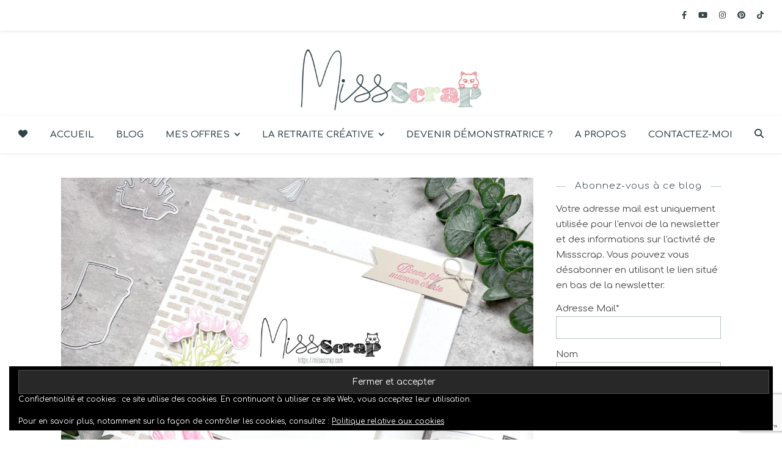

--- FILE ---
content_type: text/html; charset=UTF-8
request_url: https://missscrap.com/sujet/pate-a-embosser/
body_size: 44451
content:
<!DOCTYPE html>
<html lang="fr-FR">
<head>
	<meta charset="UTF-8">
	<meta name="viewport" content="width=device-width, initial-scale=1.0, maximum-scale=1.0, user-scalable=no" />

	<meta name='robots' content='index, follow, max-image-preview:large, max-snippet:-1, max-video-preview:-1' />
<!-- Jetpack Site Verification Tags -->
<meta name="google-site-verification" content="Gf8sOB84OqgIINm2P1TPFf2JqsT2FokEL52tEgaqYH0" />
<script>window._wca = window._wca || [];</script>

	<!-- This site is optimized with the Yoast SEO plugin v26.8 - https://yoast.com/product/yoast-seo-wordpress/ -->
	<title>Archives des pâte à embosser - Missscrap</title>
	<link rel="canonical" href="https://missscrap.com/sujet/pate-a-embosser/" />
	<meta property="og:locale" content="fr_FR" />
	<meta property="og:type" content="article" />
	<meta property="og:title" content="Archives des pâte à embosser - Missscrap" />
	<meta property="og:url" content="https://missscrap.com/sujet/pate-a-embosser/" />
	<meta property="og:site_name" content="Missscrap" />
	<meta name="twitter:card" content="summary_large_image" />
	<meta name="twitter:site" content="@missscrap77" />
	<script type="application/ld+json" class="yoast-schema-graph">{"@context":"https://schema.org","@graph":[{"@type":"CollectionPage","@id":"https://missscrap.com/sujet/pate-a-embosser/","url":"https://missscrap.com/sujet/pate-a-embosser/","name":"Archives des pâte à embosser - Missscrap","isPartOf":{"@id":"https://missscrap.com/#website"},"primaryImageOfPage":{"@id":"https://missscrap.com/sujet/pate-a-embosser/#primaryimage"},"image":{"@id":"https://missscrap.com/sujet/pate-a-embosser/#primaryimage"},"thumbnailUrl":"https://i0.wp.com/missscrap.com/wp-content/uploads/2022/04/embosser-4-scaled.jpg?fit=2560%2C2560&ssl=1","breadcrumb":{"@id":"https://missscrap.com/sujet/pate-a-embosser/#breadcrumb"},"inLanguage":"fr-FR"},{"@type":"ImageObject","inLanguage":"fr-FR","@id":"https://missscrap.com/sujet/pate-a-embosser/#primaryimage","url":"https://i0.wp.com/missscrap.com/wp-content/uploads/2022/04/embosser-4-scaled.jpg?fit=2560%2C2560&ssl=1","contentUrl":"https://i0.wp.com/missscrap.com/wp-content/uploads/2022/04/embosser-4-scaled.jpg?fit=2560%2C2560&ssl=1","width":2560,"height":2560},{"@type":"BreadcrumbList","@id":"https://missscrap.com/sujet/pate-a-embosser/#breadcrumb","itemListElement":[{"@type":"ListItem","position":1,"name":"Accueil","item":"https://missscrap.com/"},{"@type":"ListItem","position":2,"name":"pâte à embosser"}]},{"@type":"WebSite","@id":"https://missscrap.com/#website","url":"https://missscrap.com/","name":"Missscrap","description":"La créativité par le scrap","publisher":{"@id":"https://missscrap.com/#/schema/person/86c6e2ba1e54e68d0eab83c36907bd15"},"potentialAction":[{"@type":"SearchAction","target":{"@type":"EntryPoint","urlTemplate":"https://missscrap.com/?s={search_term_string}"},"query-input":{"@type":"PropertyValueSpecification","valueRequired":true,"valueName":"search_term_string"}}],"inLanguage":"fr-FR"},{"@type":["Person","Organization"],"@id":"https://missscrap.com/#/schema/person/86c6e2ba1e54e68d0eab83c36907bd15","name":"missscrap","image":{"@type":"ImageObject","inLanguage":"fr-FR","@id":"https://missscrap.com/#/schema/person/image/","url":"https://i0.wp.com/missscrap.com/wp-content/uploads/2025/06/2025-logo-Missscrap-v1-web.jpg?fit=1000%2C435&ssl=1","contentUrl":"https://i0.wp.com/missscrap.com/wp-content/uploads/2025/06/2025-logo-Missscrap-v1-web.jpg?fit=1000%2C435&ssl=1","width":1000,"height":435,"caption":"missscrap"},"logo":{"@id":"https://missscrap.com/#/schema/person/image/"}}]}</script>
	<!-- / Yoast SEO plugin. -->


<link rel='dns-prefetch' href='//stats.wp.com' />
<link rel='dns-prefetch' href='//fonts.googleapis.com' />
<link rel='dns-prefetch' href='//v0.wordpress.com' />
<link rel='preconnect' href='//i0.wp.com' />
<link rel='preconnect' href='//c0.wp.com' />
<link rel="alternate" type="application/rss+xml" title="Missscrap &raquo; Flux" href="https://missscrap.com/feed/" />
<link rel="alternate" type="application/rss+xml" title="Missscrap &raquo; Flux des commentaires" href="https://missscrap.com/comments/feed/" />
<link rel="alternate" type="application/rss+xml" title="Missscrap &raquo; Flux de l’étiquette pâte à embosser" href="https://missscrap.com/sujet/pate-a-embosser/feed/" />
<style id='wp-img-auto-sizes-contain-inline-css' type='text/css'>
img:is([sizes=auto i],[sizes^="auto," i]){contain-intrinsic-size:3000px 1500px}
/*# sourceURL=wp-img-auto-sizes-contain-inline-css */
</style>
<style id='wp-emoji-styles-inline-css' type='text/css'>

	img.wp-smiley, img.emoji {
		display: inline !important;
		border: none !important;
		box-shadow: none !important;
		height: 1em !important;
		width: 1em !important;
		margin: 0 0.07em !important;
		vertical-align: -0.1em !important;
		background: none !important;
		padding: 0 !important;
	}
/*# sourceURL=wp-emoji-styles-inline-css */
</style>
<link rel='stylesheet' id='wp-block-library-css' href='https://c0.wp.com/c/6.9/wp-includes/css/dist/block-library/style.min.css' type='text/css' media='all' />
<style id='classic-theme-styles-inline-css' type='text/css'>
/*! This file is auto-generated */
.wp-block-button__link{color:#fff;background-color:#32373c;border-radius:9999px;box-shadow:none;text-decoration:none;padding:calc(.667em + 2px) calc(1.333em + 2px);font-size:1.125em}.wp-block-file__button{background:#32373c;color:#fff;text-decoration:none}
/*# sourceURL=/wp-includes/css/classic-themes.min.css */
</style>
<link rel='stylesheet' id='mediaelement-css' href='https://c0.wp.com/c/6.9/wp-includes/js/mediaelement/mediaelementplayer-legacy.min.css' type='text/css' media='all' />
<link rel='stylesheet' id='wp-mediaelement-css' href='https://c0.wp.com/c/6.9/wp-includes/js/mediaelement/wp-mediaelement.min.css' type='text/css' media='all' />
<style id='jetpack-sharing-buttons-style-inline-css' type='text/css'>
.jetpack-sharing-buttons__services-list{display:flex;flex-direction:row;flex-wrap:wrap;gap:0;list-style-type:none;margin:5px;padding:0}.jetpack-sharing-buttons__services-list.has-small-icon-size{font-size:12px}.jetpack-sharing-buttons__services-list.has-normal-icon-size{font-size:16px}.jetpack-sharing-buttons__services-list.has-large-icon-size{font-size:24px}.jetpack-sharing-buttons__services-list.has-huge-icon-size{font-size:36px}@media print{.jetpack-sharing-buttons__services-list{display:none!important}}.editor-styles-wrapper .wp-block-jetpack-sharing-buttons{gap:0;padding-inline-start:0}ul.jetpack-sharing-buttons__services-list.has-background{padding:1.25em 2.375em}
/*# sourceURL=https://missscrap.com/wp-content/plugins/jetpack/_inc/blocks/sharing-buttons/view.css */
</style>
<style id='global-styles-inline-css' type='text/css'>
:root{--wp--preset--aspect-ratio--square: 1;--wp--preset--aspect-ratio--4-3: 4/3;--wp--preset--aspect-ratio--3-4: 3/4;--wp--preset--aspect-ratio--3-2: 3/2;--wp--preset--aspect-ratio--2-3: 2/3;--wp--preset--aspect-ratio--16-9: 16/9;--wp--preset--aspect-ratio--9-16: 9/16;--wp--preset--color--black: #000000;--wp--preset--color--cyan-bluish-gray: #abb8c3;--wp--preset--color--white: #ffffff;--wp--preset--color--pale-pink: #f78da7;--wp--preset--color--vivid-red: #cf2e2e;--wp--preset--color--luminous-vivid-orange: #ff6900;--wp--preset--color--luminous-vivid-amber: #fcb900;--wp--preset--color--light-green-cyan: #7bdcb5;--wp--preset--color--vivid-green-cyan: #00d084;--wp--preset--color--pale-cyan-blue: #8ed1fc;--wp--preset--color--vivid-cyan-blue: #0693e3;--wp--preset--color--vivid-purple: #9b51e0;--wp--preset--gradient--vivid-cyan-blue-to-vivid-purple: linear-gradient(135deg,rgb(6,147,227) 0%,rgb(155,81,224) 100%);--wp--preset--gradient--light-green-cyan-to-vivid-green-cyan: linear-gradient(135deg,rgb(122,220,180) 0%,rgb(0,208,130) 100%);--wp--preset--gradient--luminous-vivid-amber-to-luminous-vivid-orange: linear-gradient(135deg,rgb(252,185,0) 0%,rgb(255,105,0) 100%);--wp--preset--gradient--luminous-vivid-orange-to-vivid-red: linear-gradient(135deg,rgb(255,105,0) 0%,rgb(207,46,46) 100%);--wp--preset--gradient--very-light-gray-to-cyan-bluish-gray: linear-gradient(135deg,rgb(238,238,238) 0%,rgb(169,184,195) 100%);--wp--preset--gradient--cool-to-warm-spectrum: linear-gradient(135deg,rgb(74,234,220) 0%,rgb(151,120,209) 20%,rgb(207,42,186) 40%,rgb(238,44,130) 60%,rgb(251,105,98) 80%,rgb(254,248,76) 100%);--wp--preset--gradient--blush-light-purple: linear-gradient(135deg,rgb(255,206,236) 0%,rgb(152,150,240) 100%);--wp--preset--gradient--blush-bordeaux: linear-gradient(135deg,rgb(254,205,165) 0%,rgb(254,45,45) 50%,rgb(107,0,62) 100%);--wp--preset--gradient--luminous-dusk: linear-gradient(135deg,rgb(255,203,112) 0%,rgb(199,81,192) 50%,rgb(65,88,208) 100%);--wp--preset--gradient--pale-ocean: linear-gradient(135deg,rgb(255,245,203) 0%,rgb(182,227,212) 50%,rgb(51,167,181) 100%);--wp--preset--gradient--electric-grass: linear-gradient(135deg,rgb(202,248,128) 0%,rgb(113,206,126) 100%);--wp--preset--gradient--midnight: linear-gradient(135deg,rgb(2,3,129) 0%,rgb(40,116,252) 100%);--wp--preset--font-size--small: 13px;--wp--preset--font-size--medium: 20px;--wp--preset--font-size--large: 36px;--wp--preset--font-size--x-large: 42px;--wp--preset--spacing--20: 0.44rem;--wp--preset--spacing--30: 0.67rem;--wp--preset--spacing--40: 1rem;--wp--preset--spacing--50: 1.5rem;--wp--preset--spacing--60: 2.25rem;--wp--preset--spacing--70: 3.38rem;--wp--preset--spacing--80: 5.06rem;--wp--preset--shadow--natural: 6px 6px 9px rgba(0, 0, 0, 0.2);--wp--preset--shadow--deep: 12px 12px 50px rgba(0, 0, 0, 0.4);--wp--preset--shadow--sharp: 6px 6px 0px rgba(0, 0, 0, 0.2);--wp--preset--shadow--outlined: 6px 6px 0px -3px rgb(255, 255, 255), 6px 6px rgb(0, 0, 0);--wp--preset--shadow--crisp: 6px 6px 0px rgb(0, 0, 0);}:where(.is-layout-flex){gap: 0.5em;}:where(.is-layout-grid){gap: 0.5em;}body .is-layout-flex{display: flex;}.is-layout-flex{flex-wrap: wrap;align-items: center;}.is-layout-flex > :is(*, div){margin: 0;}body .is-layout-grid{display: grid;}.is-layout-grid > :is(*, div){margin: 0;}:where(.wp-block-columns.is-layout-flex){gap: 2em;}:where(.wp-block-columns.is-layout-grid){gap: 2em;}:where(.wp-block-post-template.is-layout-flex){gap: 1.25em;}:where(.wp-block-post-template.is-layout-grid){gap: 1.25em;}.has-black-color{color: var(--wp--preset--color--black) !important;}.has-cyan-bluish-gray-color{color: var(--wp--preset--color--cyan-bluish-gray) !important;}.has-white-color{color: var(--wp--preset--color--white) !important;}.has-pale-pink-color{color: var(--wp--preset--color--pale-pink) !important;}.has-vivid-red-color{color: var(--wp--preset--color--vivid-red) !important;}.has-luminous-vivid-orange-color{color: var(--wp--preset--color--luminous-vivid-orange) !important;}.has-luminous-vivid-amber-color{color: var(--wp--preset--color--luminous-vivid-amber) !important;}.has-light-green-cyan-color{color: var(--wp--preset--color--light-green-cyan) !important;}.has-vivid-green-cyan-color{color: var(--wp--preset--color--vivid-green-cyan) !important;}.has-pale-cyan-blue-color{color: var(--wp--preset--color--pale-cyan-blue) !important;}.has-vivid-cyan-blue-color{color: var(--wp--preset--color--vivid-cyan-blue) !important;}.has-vivid-purple-color{color: var(--wp--preset--color--vivid-purple) !important;}.has-black-background-color{background-color: var(--wp--preset--color--black) !important;}.has-cyan-bluish-gray-background-color{background-color: var(--wp--preset--color--cyan-bluish-gray) !important;}.has-white-background-color{background-color: var(--wp--preset--color--white) !important;}.has-pale-pink-background-color{background-color: var(--wp--preset--color--pale-pink) !important;}.has-vivid-red-background-color{background-color: var(--wp--preset--color--vivid-red) !important;}.has-luminous-vivid-orange-background-color{background-color: var(--wp--preset--color--luminous-vivid-orange) !important;}.has-luminous-vivid-amber-background-color{background-color: var(--wp--preset--color--luminous-vivid-amber) !important;}.has-light-green-cyan-background-color{background-color: var(--wp--preset--color--light-green-cyan) !important;}.has-vivid-green-cyan-background-color{background-color: var(--wp--preset--color--vivid-green-cyan) !important;}.has-pale-cyan-blue-background-color{background-color: var(--wp--preset--color--pale-cyan-blue) !important;}.has-vivid-cyan-blue-background-color{background-color: var(--wp--preset--color--vivid-cyan-blue) !important;}.has-vivid-purple-background-color{background-color: var(--wp--preset--color--vivid-purple) !important;}.has-black-border-color{border-color: var(--wp--preset--color--black) !important;}.has-cyan-bluish-gray-border-color{border-color: var(--wp--preset--color--cyan-bluish-gray) !important;}.has-white-border-color{border-color: var(--wp--preset--color--white) !important;}.has-pale-pink-border-color{border-color: var(--wp--preset--color--pale-pink) !important;}.has-vivid-red-border-color{border-color: var(--wp--preset--color--vivid-red) !important;}.has-luminous-vivid-orange-border-color{border-color: var(--wp--preset--color--luminous-vivid-orange) !important;}.has-luminous-vivid-amber-border-color{border-color: var(--wp--preset--color--luminous-vivid-amber) !important;}.has-light-green-cyan-border-color{border-color: var(--wp--preset--color--light-green-cyan) !important;}.has-vivid-green-cyan-border-color{border-color: var(--wp--preset--color--vivid-green-cyan) !important;}.has-pale-cyan-blue-border-color{border-color: var(--wp--preset--color--pale-cyan-blue) !important;}.has-vivid-cyan-blue-border-color{border-color: var(--wp--preset--color--vivid-cyan-blue) !important;}.has-vivid-purple-border-color{border-color: var(--wp--preset--color--vivid-purple) !important;}.has-vivid-cyan-blue-to-vivid-purple-gradient-background{background: var(--wp--preset--gradient--vivid-cyan-blue-to-vivid-purple) !important;}.has-light-green-cyan-to-vivid-green-cyan-gradient-background{background: var(--wp--preset--gradient--light-green-cyan-to-vivid-green-cyan) !important;}.has-luminous-vivid-amber-to-luminous-vivid-orange-gradient-background{background: var(--wp--preset--gradient--luminous-vivid-amber-to-luminous-vivid-orange) !important;}.has-luminous-vivid-orange-to-vivid-red-gradient-background{background: var(--wp--preset--gradient--luminous-vivid-orange-to-vivid-red) !important;}.has-very-light-gray-to-cyan-bluish-gray-gradient-background{background: var(--wp--preset--gradient--very-light-gray-to-cyan-bluish-gray) !important;}.has-cool-to-warm-spectrum-gradient-background{background: var(--wp--preset--gradient--cool-to-warm-spectrum) !important;}.has-blush-light-purple-gradient-background{background: var(--wp--preset--gradient--blush-light-purple) !important;}.has-blush-bordeaux-gradient-background{background: var(--wp--preset--gradient--blush-bordeaux) !important;}.has-luminous-dusk-gradient-background{background: var(--wp--preset--gradient--luminous-dusk) !important;}.has-pale-ocean-gradient-background{background: var(--wp--preset--gradient--pale-ocean) !important;}.has-electric-grass-gradient-background{background: var(--wp--preset--gradient--electric-grass) !important;}.has-midnight-gradient-background{background: var(--wp--preset--gradient--midnight) !important;}.has-small-font-size{font-size: var(--wp--preset--font-size--small) !important;}.has-medium-font-size{font-size: var(--wp--preset--font-size--medium) !important;}.has-large-font-size{font-size: var(--wp--preset--font-size--large) !important;}.has-x-large-font-size{font-size: var(--wp--preset--font-size--x-large) !important;}
:where(.wp-block-post-template.is-layout-flex){gap: 1.25em;}:where(.wp-block-post-template.is-layout-grid){gap: 1.25em;}
:where(.wp-block-term-template.is-layout-flex){gap: 1.25em;}:where(.wp-block-term-template.is-layout-grid){gap: 1.25em;}
:where(.wp-block-columns.is-layout-flex){gap: 2em;}:where(.wp-block-columns.is-layout-grid){gap: 2em;}
:root :where(.wp-block-pullquote){font-size: 1.5em;line-height: 1.6;}
/*# sourceURL=global-styles-inline-css */
</style>
<link rel='stylesheet' id='contact-form-7-css' href='https://missscrap.com/wp-content/plugins/contact-form-7/includes/css/styles.css?ver=6.1.4' type='text/css' media='all' />
<link rel='stylesheet' id='jpibfi-style-css' href='https://missscrap.com/wp-content/plugins/jquery-pin-it-button-for-images/css/client.css?ver=3.0.6' type='text/css' media='all' />
<link rel='stylesheet' id='woocommerce-layout-css' href='https://c0.wp.com/p/woocommerce/10.4.3/assets/css/woocommerce-layout.css' type='text/css' media='all' />
<style id='woocommerce-layout-inline-css' type='text/css'>

	.infinite-scroll .woocommerce-pagination {
		display: none;
	}
/*# sourceURL=woocommerce-layout-inline-css */
</style>
<link rel='stylesheet' id='woocommerce-smallscreen-css' href='https://c0.wp.com/p/woocommerce/10.4.3/assets/css/woocommerce-smallscreen.css' type='text/css' media='only screen and (max-width: 768px)' />
<link rel='stylesheet' id='woocommerce-general-css' href='https://c0.wp.com/p/woocommerce/10.4.3/assets/css/woocommerce.css' type='text/css' media='all' />
<style id='woocommerce-inline-inline-css' type='text/css'>
.woocommerce form .form-row .required { visibility: visible; }
/*# sourceURL=woocommerce-inline-inline-css */
</style>
<link rel='stylesheet' id='googlefonts-css' href='https://fonts.googleapis.com/css?family=Comfortaa:400|Pacifico:400&subset=latin' type='text/css' media='all' />
<link rel='stylesheet' id='ashe-style-css' href='https://missscrap.com/wp-content/themes/ashe-pro-premium/style.css?ver=3.5.9' type='text/css' media='all' />
<link rel='stylesheet' id='ashe-responsive-css' href='https://missscrap.com/wp-content/themes/ashe-pro-premium/assets/css/responsive.css?ver=3.5.9' type='text/css' media='all' />
<link rel='stylesheet' id='fontello-css' href='https://missscrap.com/wp-content/themes/ashe-pro-premium/assets/css/fontello.css?ver=3.5.4' type='text/css' media='all' />
<link rel='stylesheet' id='slick-css' href='https://missscrap.com/wp-content/themes/ashe-pro-premium/assets/css/slick.css?ver=6.9' type='text/css' media='all' />
<link rel='stylesheet' id='scrollbar-css' href='https://missscrap.com/wp-content/themes/ashe-pro-premium/assets/css/perfect-scrollbar.css?ver=6.9' type='text/css' media='all' />
<link rel='stylesheet' id='ashe-woocommerce-css' href='https://missscrap.com/wp-content/themes/ashe-pro-premium/assets/css/woocommerce.css?ver=6.9' type='text/css' media='all' />
<link rel='stylesheet' id='ashe_enqueue_Comfortaa-css' href='https://fonts.googleapis.com/css?family=Comfortaa%3A100%2C200%2C300%2C400%2C500%2C600%2C700%2C800%2C900&#038;ver=1.0.0' type='text/css' media='all' />
<style id='jetpack_facebook_likebox-inline-css' type='text/css'>
.widget_facebook_likebox {
	overflow: hidden;
}

/*# sourceURL=https://missscrap.com/wp-content/plugins/jetpack/modules/widgets/facebook-likebox/style.css */
</style>
<link rel='stylesheet' id='ekit-widget-styles-css' href='https://missscrap.com/wp-content/plugins/elementskit-lite/widgets/init/assets/css/widget-styles.css?ver=3.7.8' type='text/css' media='all' />
<link rel='stylesheet' id='ekit-responsive-css' href='https://missscrap.com/wp-content/plugins/elementskit-lite/widgets/init/assets/css/responsive.css?ver=3.7.8' type='text/css' media='all' />
<link rel='stylesheet' id='sib-front-css-css' href='https://missscrap.com/wp-content/plugins/mailin/css/mailin-front.css?ver=6.9' type='text/css' media='all' />
<script type="text/javascript" src="https://c0.wp.com/c/6.9/wp-includes/js/jquery/jquery.min.js" id="jquery-core-js"></script>
<script type="text/javascript" src="https://c0.wp.com/c/6.9/wp-includes/js/jquery/jquery-migrate.min.js" id="jquery-migrate-js"></script>
<script type="text/javascript" src="https://c0.wp.com/p/woocommerce/10.4.3/assets/js/jquery-blockui/jquery.blockUI.min.js" id="wc-jquery-blockui-js" defer="defer" data-wp-strategy="defer"></script>
<script type="text/javascript" id="wc-add-to-cart-js-extra">
/* <![CDATA[ */
var wc_add_to_cart_params = {"ajax_url":"/wp-admin/admin-ajax.php","wc_ajax_url":"/?wc-ajax=%%endpoint%%","i18n_view_cart":"Voir le panier","cart_url":"https://missscrap.com/panier/","is_cart":"","cart_redirect_after_add":"no"};
//# sourceURL=wc-add-to-cart-js-extra
/* ]]> */
</script>
<script type="text/javascript" src="https://c0.wp.com/p/woocommerce/10.4.3/assets/js/frontend/add-to-cart.min.js" id="wc-add-to-cart-js" defer="defer" data-wp-strategy="defer"></script>
<script type="text/javascript" src="https://c0.wp.com/p/woocommerce/10.4.3/assets/js/js-cookie/js.cookie.min.js" id="wc-js-cookie-js" defer="defer" data-wp-strategy="defer"></script>
<script type="text/javascript" id="woocommerce-js-extra">
/* <![CDATA[ */
var woocommerce_params = {"ajax_url":"/wp-admin/admin-ajax.php","wc_ajax_url":"/?wc-ajax=%%endpoint%%","i18n_password_show":"Afficher le mot de passe","i18n_password_hide":"Masquer le mot de passe"};
//# sourceURL=woocommerce-js-extra
/* ]]> */
</script>
<script type="text/javascript" src="https://c0.wp.com/p/woocommerce/10.4.3/assets/js/frontend/woocommerce.min.js" id="woocommerce-js" defer="defer" data-wp-strategy="defer"></script>
<script type="text/javascript" id="WCPAY_ASSETS-js-extra">
/* <![CDATA[ */
var wcpayAssets = {"url":"https://missscrap.com/wp-content/plugins/woocommerce-payments/dist/"};
//# sourceURL=WCPAY_ASSETS-js-extra
/* ]]> */
</script>
<script type="text/javascript" src="https://stats.wp.com/s-202604.js" id="woocommerce-analytics-js" defer="defer" data-wp-strategy="defer"></script>
<script type="text/javascript" id="sib-front-js-js-extra">
/* <![CDATA[ */
var sibErrMsg = {"invalidMail":"Please fill out valid email address","requiredField":"Please fill out required fields","invalidDateFormat":"Please fill out valid date format","invalidSMSFormat":"Please fill out valid phone number"};
var ajax_sib_front_object = {"ajax_url":"https://missscrap.com/wp-admin/admin-ajax.php","ajax_nonce":"7808546f24","flag_url":"https://missscrap.com/wp-content/plugins/mailin/img/flags/"};
//# sourceURL=sib-front-js-js-extra
/* ]]> */
</script>
<script type="text/javascript" src="https://missscrap.com/wp-content/plugins/mailin/js/mailin-front.js?ver=1768808010" id="sib-front-js-js"></script>
<link rel="https://api.w.org/" href="https://missscrap.com/wp-json/" /><link rel="alternate" title="JSON" type="application/json" href="https://missscrap.com/wp-json/wp/v2/tags/531" /><link rel="EditURI" type="application/rsd+xml" title="RSD" href="https://missscrap.com/xmlrpc.php?rsd" />
<meta name="generator" content="WordPress 6.9" />
<meta name="generator" content="WooCommerce 10.4.3" />
<style type="text/css">
	a.pinit-button.custom span {
		}

	.pinit-hover {
		opacity: 0.5 !important;
		filter: alpha(opacity=50) !important;
	}
	a.pinit-button {
	border-bottom: 0 !important;
	box-shadow: none !important;
	margin-bottom: 0 !important;
}
a.pinit-button::after {
    display: none;
}</style>
		<style type='text/css' media='screen'>
	body{ font-family:"Comfortaa", arial, sans-serif;}
	h3{ font-family:"Comfortaa", arial, sans-serif;}
	h4{ font-family:"Comfortaa", arial, sans-serif;}
	h5{ font-family:"Comfortaa", arial, sans-serif;}
	h6{ font-family:"Comfortaa", arial, sans-serif;}
	blockquote{ font-family:"Comfortaa", arial, sans-serif;}
	p{ font-family:"Comfortaa", arial, sans-serif;}
	li{ font-family:"Comfortaa", arial, sans-serif;}
	h1{ font-family:"Pacifico", arial, sans-serif;}
	h2{ font-family:"Pacifico", arial, sans-serif;}
</style>
<!-- fonts delivered by Wordpress Google Fonts, a plugin by Adrian3.com -->	<style>img#wpstats{display:none}</style>
		<style id="ashe_dynamic_css">body {background-color: #ffffff;}#top-bar,#top-menu .sub-menu {background-color: #ffffff;}#top-bar a {color: #324248;}#top-menu .sub-menu,#top-menu .sub-menu a {border-color: rgba(50,66,72, 0.05);}#top-bar a:hover,#top-bar li.current-menu-item > a,#top-bar li.current-menu-ancestor > a,#top-bar .sub-menu li.current-menu-item > a,#top-bar .sub-menu li.current-menu-ancestor> a {color: #b4c5c0;}.header-logo a,.site-description {color: #111111;}.entry-header {background-color: #ffffff;}#main-nav,#main-menu .sub-menu,#main-nav #s {background-color: #ffffff;}#main-nav a,#main-nav .svg-inline--fa,#main-nav #s,.instagram-title h2 {color: #324248;}.main-nav-sidebar span,.mobile-menu-btn span {background-color: #324248;}#main-nav {box-shadow: 0px 1px 5px rgba(50,66,72, 0.1);}#main-menu .sub-menu,#main-menu .sub-menu a {border-color: rgba(50,66,72, 0.05);}#main-nav #s::-webkit-input-placeholder { /* Chrome/Opera/Safari */color: rgba(50,66,72, 0.7);}#main-nav #s::-moz-placeholder { /* Firefox 19+ */color: rgba(50,66,72, 0.7);}#main-nav #s:-ms-input-placeholder { /* IE 10+ */color: rgba(50,66,72, 0.7);}#main-nav #s:-moz-placeholder { /* Firefox 18- */color: rgba(50,66,72, 0.7);}#main-nav a:hover,#main-nav .svg-inline--fa:hover,#main-nav li.current-menu-item > a,#main-nav li.current-menu-ancestor > a,#main-nav .sub-menu li.current-menu-item > a,#main-nav .sub-menu li.current-menu-ancestor> a {color: #b4c5c0;}.main-nav-sidebar:hover span,.mobile-menu-btn:hover span {background-color: #b4c5c0;}/* Background */.sidebar-alt,.main-content,.featured-slider-area,#featured-links,.page-content select,.page-content input,.page-content textarea {background-color: #ffffff;}.page-content #featured-links h6,.instagram-title h2 {background-color: rgba(255,255,255, 0.85);}.ashe_promo_box_widget h6 {background-color: #ffffff;}.ashe_promo_box_widget .promo-box:after{border-color: #ffffff;}/* Text */.page-content,.page-content select,.page-content input,.page-content textarea,.page-content .post-author a,.page-content .ashe-widget a,.page-content .comment-author,.page-content #featured-links h6,.ashe_promo_box_widget h6 {color: #494949;}/* Title */.page-content h1,.page-content h2,.page-content h3,.page-content h4,.page-content h5,.page-content h6,.page-content .post-title a,.page-content .author-description h4 a,.page-content .related-posts h4 a,.page-content .blog-pagination .previous-page a,.page-content .blog-pagination .next-page a,blockquote,.page-content .post-share a {color: #324248;}.sidebar-alt-close-btn span {background-color: #324248;}.page-content .post-title a:hover {color: rgba(50,66,72, 0.75);}/* Meta */.page-content .post-date,.page-content .post-comments,.page-content .meta-sep,.page-content .post-author,.page-content [data-layout*="list"] .post-author a,.page-content .related-post-date,.page-content .comment-meta a,.page-content .author-share a,.page-content .post-tags a,.page-content .tagcloud a,.widget_categories li,.widget_archive li,.ashe-subscribe-text p,.rpwwt-post-author,.rpwwt-post-categories,.rpwwt-post-date,.rpwwt-post-comments-number {color: #f7acb6;}.page-content input::-webkit-input-placeholder { /* Chrome/Opera/Safari */color: #f7acb6;}.page-content input::-moz-placeholder { /* Firefox 19+ */color: #f7acb6;}.page-content input:-ms-input-placeholder { /* IE 10+ */color: #f7acb6;}.page-content input:-moz-placeholder { /* Firefox 18- */color: #f7acb6;}/* Accent */.page-content a,.post-categories,#page-wrap .ashe-widget.widget_text a,#page-wrap .ashe-widget.ashe_author_widget a {color: #f26b73;}/* Disable TMP.page-content .elementor a,.page-content .elementor a:hover {color: inherit;}*/.ps-container > .ps-scrollbar-y-rail > .ps-scrollbar-y {background: #f26b73;}.page-content a:hover {color: rgba(242,107,115, 0.8);}blockquote {border-color: #f26b73;}.slide-caption {color: #ffffff;background: #f26b73;}/* Selection */::-moz-selection {color: #ffffff;background: #e6efd1;}::selection {color: #ffffff;background: #e6efd1;}.page-content .wprm-rating-star svg polygon {stroke: #f26b73;}.page-content .wprm-rating-star-full svg polygon,.page-content .wprm-comment-rating svg path,.page-content .comment-form-wprm-rating svg path{fill: #f26b73;}/* Border */.page-content .post-footer,[data-layout*="list"] .blog-grid > li,.page-content .author-description,.page-content .related-posts,.page-content .entry-comments,.page-content .ashe-widget li,.page-content #wp-calendar,.page-content #wp-calendar caption,.page-content #wp-calendar tbody td,.page-content .widget_nav_menu li a,.page-content .widget_pages li a,.page-content .tagcloud a,.page-content select,.page-content input,.page-content textarea,.widget-title h2:before,.widget-title h2:after,.post-tags a,.gallery-caption,.wp-caption-text,table tr,table th,table td,pre,.page-content .wprm-recipe-instruction {border-color: #b4c5c0;}.page-content .wprm-recipe {box-shadow: 0 0 3px 1px #b4c5c0;}hr {background-color: #b4c5c0;}.wprm-recipe-details-container,.wprm-recipe-notes-container p {background-color: rgba(180,197,192, 0.4);}/* Buttons */.widget_search .svg-fa-wrap,.widget_search #searchsubmit,.single-navigation i,.page-content input.submit,.page-content .blog-pagination.numeric a,.page-content .blog-pagination.load-more a,.page-content .mc4wp-form-fields input[type="submit"],.page-content .widget_wysija input[type="submit"],.page-content .post-password-form input[type="submit"],.page-content .wpcf7 [type="submit"],.page-content .wprm-recipe-print,.page-content .wprm-jump-to-recipe-shortcode,.page-content .wprm-print-recipe-shortcode {color: #494949;background-color: #e6efd1;}.single-navigation i:hover,.page-content input.submit:hover,.ashe-boxed-style .page-content input.submit:hover,.page-content .blog-pagination.numeric a:hover,.ashe-boxed-style .page-content .blog-pagination.numeric a:hover,.page-content .blog-pagination.numeric span,.page-content .blog-pagination.load-more a:hover,.ashe-boxed-style .page-content .blog-pagination.load-more a:hover,.page-content .mc4wp-form-fields input[type="submit"]:hover,.page-content .widget_wysija input[type="submit"]:hover,.page-content .post-password-form input[type="submit"]:hover,.page-content .wpcf7 [type="submit"]:hover,.page-content .wprm-recipe-print:hover,.page-content .wprm-jump-to-recipe-shortcode:hover,.page-content .wprm-print-recipe-shortcode:hover {color: #ffffff;background-color: #f7acb6;}/* Image Overlay */.image-overlay,#infscr-loading,.page-content h4.image-overlay,.image-overlay a,.post-slider .prev-arrow,.post-slider .next-arrow,.header-slider-prev-arrow,.header-slider-next-arrow,.page-content .image-overlay a,#featured-slider .slick-arrow,#featured-slider .slider-dots,.header-slider-dots {color: #ffffff;}.image-overlay,#infscr-loading,.page-content h4.image-overlay {background-color: rgba(73,73,73, 0.3);}/* Background */#page-footer,#page-footer select,#page-footer input,#page-footer textarea {background-color: #e6efd1;}/* Text */#page-footer,#page-footer a,#page-footer select,#page-footer input,#page-footer textarea {color: #494949;}/* Title */#page-footer h1,#page-footer h2,#page-footer h3,#page-footer h4,#page-footer h5,#page-footer h6 {color: #324248;}/* Accent */#page-footer a:hover {color: #f26b73;}/* Border */#page-footer a,#page-footer .ashe-widget li,#page-footer #wp-calendar,#page-footer #wp-calendar caption,#page-footer #wp-calendar th,#page-footer #wp-calendar td,#page-footer .widget_nav_menu li a,#page-footer select,#page-footer input,#page-footer textarea,#page-footer .widget-title h2:before,#page-footer .widget-title h2:after,.footer-widgets,.category-description,.tag-description {border-color: #e0dbdb;}#page-footer hr {background-color: #e0dbdb;}.ashe-preloader-wrap {background-color: #f26b73;}@media screen and ( max-width: 768px ) {.mini-logo a {max-width: 60px !important;} }@media screen and ( max-width: 768px ) {.featured-slider-area {display: none;}}@media screen and ( max-width: 768px ) {#featured-links {display: none;}}@media screen and ( max-width: 640px ) {.related-posts {display: none;}}.header-logo a {font-family: 'Comfortaa';font-size: 120px;line-height: 120px;letter-spacing: -1px;font-weight: 700;}.site-description {font-family: 'Comfortaa';}.header-logo .site-description {font-size: 18px;}#top-menu li a {font-family: 'Comfortaa';font-size: 13px;line-height: 50px;letter-spacing: 0px;font-weight: 600;}.top-bar-socials a {font-size: 13px;line-height: 50px;}#top-bar .mobile-menu-btn {line-height: 50px;}#top-menu .sub-menu > li > a {font-size: 11px;line-height: 3.7;letter-spacing: 0px;}@media screen and ( max-width: 979px ) {.top-bar-socials {float: none !important;}.top-bar-socials a {line-height: 40px !important;}}#main-menu li a,.mobile-menu-btn a {font-family: 'Comfortaa';font-size: 15px;line-height: 60px;letter-spacing: 0px;font-weight: 600;}#mobile-menu li {font-family: 'Comfortaa';font-size: 15px;line-height: 3.4;letter-spacing: 0px;font-weight: 600;}.main-nav-search,#main-nav #s,.dark-mode-switcher,.main-nav-socials-trigger {font-size: 15px;line-height: 60px;}#main-nav #s {line-height: 61px;}#main-menu li.menu-item-has-children>a:after {font-size: 15px;}#main-nav {min-height:60px;}.main-nav-sidebar,.mini-logo {height:60px;}#main-menu .sub-menu > li > a,#mobile-menu .sub-menu > li {font-size: 12px;line-height: 3.8;letter-spacing: 0px;}.mobile-menu-btn {font-size: 18px;line-height: 60px;}.main-nav-socials a {font-size: 14px;line-height: 60px;}#top-menu li a,#main-menu li a,#mobile-menu li,.mobile-menu-btn a {text-transform: uppercase;}.post-meta,#wp-calendar thead th,#wp-calendar caption,h1,h2,h3,h4,h5,h6,blockquote p,#reply-title,#reply-title a {font-family: 'Comfortaa';}/* font size 40px */h1 {font-size: 30px;}/* font size 36px */h2 {font-size: 27px;}/* font size 30px */h3 {font-size: 23px;}/* font size 24px */h4 {font-size: 18px;}/* font size 22px */h5,.page-content .wprm-recipe-name,.page-content .wprm-recipe-header {font-size: 16px;}/* font size 20px */h6 {font-size: 15px;}/* font size 19px */blockquote p {font-size: 16px;}/* font size 18px */.related-posts h4 a {font-size: 16px;}/* font size 16px */.author-description h4,.category-description h4,.tag-description h4,#reply-title,#reply-title a,.comment-title,.widget-title h2,.ashe_author_widget h3 {font-size: 15px;}.post-title,.page-title {line-height: 44px;}/* letter spacing 0.5px */.slider-title,.post-title,.page-title,.related-posts h4 a {letter-spacing: 0px;}/* letter spacing 1.5px */.widget-title h2,.author-description h4,.category-description h4,.tag-description h4,.comment-title,#reply-title,#reply-title a,.ashe_author_widget h3 {letter-spacing: 1px;}/* letter spacing 2px */.related-posts h3 {letter-spacing: 1.5px;}/* font weight */h1,h2,h3,h4,h5,h6 {font-weight: 200;}h1,h2,h3,h4,h5,h6 {font-style: normal;}h1,h2,h3,h4,h5,h6 {text-transform: none;}body,.page-404 h2,#featured-links h6,.ashe_promo_box_widget h6,.comment-author,.related-posts h3,.instagram-title h2,input,textarea,select,.no-result-found h1,.ashe-subscribe-text h4,.widget_wysija_cont .updated,.widget_wysija_cont .error,.widget_wysija_cont .xdetailed-errors {font-family: 'Comfortaa';}body,.page-404 h2,.no-result-found h1 {font-weight: 400;}body,.comment-author {font-size: 15px;}body p,.post-content,.post-content li,.comment-text li {line-height: 25px;}/* letter spacing 0 */body p,.post-content,.comment-author,.widget_recent_comments li,.widget_meta li,.widget_recent_comments li,.widget_pages > ul > li,.widget_archive li,.widget_categories > ul > li,.widget_recent_entries ul li,.widget_nav_menu li,.related-post-date,.post-media .image-overlay a,.post-meta,.rpwwt-post-title {letter-spacing: 0px;}/* letter spacing 0.5 + */.post-author,.post-media .image-overlay span,blockquote p {letter-spacing: 0.5px;}/* letter spacing 1 + */#main-nav #searchform input,#featured-links h6,.ashe_promo_box_widget h6,.instagram-title h2,.ashe-subscribe-text h4,.page-404 p,#wp-calendar caption {letter-spacing: 1px;}/* letter spacing 2 + */.comments-area #submit,.tagcloud a,.mc4wp-form-fields input[type='submit'],.widget_wysija input[type='submit'],.slider-read-more a,.post-categories a,.read-more a,.no-result-found h1,.blog-pagination a,.blog-pagination span {letter-spacing: 2px;}/* font size 18px */.post-media .image-overlay p,.post-media .image-overlay a {font-size: 18px;}/* font size 16px */.ashe_social_widget .social-icons a {font-size: 16px;}/* font size 14px */.post-author,.post-share,.related-posts h3,input,textarea,select,.comment-reply-link,.wp-caption-text,.author-share a,#featured-links h6,.ashe_promo_box_widget h6,#wp-calendar,.instagram-title h2 {font-size: 14px;}/* font size 13px */.slider-categories,.slider-read-more a,.read-more a,.blog-pagination a,.blog-pagination span,.footer-socials a,.rpwwt-post-author,.rpwwt-post-categories,.rpwwt-post-date,.rpwwt-post-comments-number,.copyright-info,.footer-menu-container {font-size: 13px;}/* font size 12px */.post-categories a,.post-tags a,.widget_recent_entries ul li span,#wp-calendar caption,#wp-calendar tfoot #prev a,#wp-calendar tfoot #next a {font-size: 12px;}/* font size 11px */.related-post-date,.comment-meta,.tagcloud a {font-size: 11px !important;}.boxed-wrapper {max-width: 1140px;}.sidebar-alt {max-width: 340px;left: -340px; padding: 85px 35px 0px;}.sidebar-left,.sidebar-right {width: 307px;}[data-layout*="rsidebar"] .main-container,[data-layout*="lsidebar"] .main-container {float: left;width: calc(100% - 307px);width: -webkit-calc(100% - 307px);}[data-layout*="lrsidebar"] .main-container {width: calc(100% - 614px);width: -webkit-calc(100% - 614px);}[data-layout*="fullwidth"] .main-container {width: 100%;}#top-bar > div,#main-nav > div,#featured-links,.main-content,.page-footer-inner,.featured-slider-area.boxed-wrapper {padding-left: 30px;padding-right: 30px;}.ashe-instagram-widget #sb_instagram {max-width: none !important;}.ashe-instagram-widget #sbi_images {display: -webkit-box;display: -ms-flexbox;display: flex;}.ashe-instagram-widget #sbi_images .sbi_photo {height: auto !important;}.ashe-instagram-widget #sbi_images .sbi_photo img {display: block !important;}.ashe-widget #sbi_images .sbi_photo {/*height: auto !important;*/}.ashe-widget #sbi_images .sbi_photo img {display: block !important;}#top-menu {float: left;}.top-bar-socials {float: right;}.entry-header:not(.html-image) {height: 140px;background-size: cover;}.entry-header-slider div {height: 140px;}.entry-header:not(.html-image) {background-position: center center;}.entry-header:not(.html-image) {background-color: transparent !important;}.header-logo {padding-top: 5px;}.logo-img {max-width: 350px;}.mini-logo a {max-width: 70px;}.header-logo .site-title,.site-description {display: none;}@media screen and (max-width: 880px) {.logo-img { max-width: 300px;}}#main-nav {text-align: center;}.main-nav-icons.main-nav-socials-mobile {left: 30px;}.main-nav-socials-trigger {position: absolute;top: 0px;left: 30px;}.main-nav-sidebar + .main-nav-socials-trigger {left: 60px;}.mini-logo + .main-nav-socials-trigger {right: 60px;left: auto;}.main-nav-sidebar {position: absolute;top: 0px;left: 30px;z-index: 1;}.main-nav-icons {position: absolute;top: 0px;right: 30px;z-index: 2;}.mini-logo {position: absolute;left: auto;top: 0;}.main-nav-sidebar ~ .mini-logo {margin-left: 30px;}#featured-slider.boxed-wrapper {max-width: 1140px;}.slider-item-bg {height: 540px;}#featured-links .featured-link {margin-top: 20px;}#featured-links .featured-link {margin-right: 20px;}#featured-links .featured-link:nth-of-type(3n) {margin-right: 0;}#featured-links .featured-link {width: calc( (100% - 40px) / 3 - 1px);width: -webkit-calc( (100% - 40px) / 3 - 1px);}.featured-link:nth-child(1) .cv-inner {display: none;}.featured-link:nth-child(2) .cv-inner {display: none;}.featured-link:nth-child(3) .cv-inner {display: none;}.featured-link:nth-child(4) .cv-inner {display: none;}.featured-link:nth-child(5) .cv-inner {display: none;}.featured-link:nth-child(6) .cv-inner {display: none;}.blog-grid > li,.main-container .featured-slider-area {margin-bottom: 30px;}[data-layout*="col2"] .blog-grid > li,[data-layout*="col3"] .blog-grid > li,[data-layout*="col4"] .blog-grid > li {display: inline-block;vertical-align: top;margin-right: 37px;}[data-layout*="col2"] .blog-grid > li:nth-of-type(2n+2),[data-layout*="col3"] .blog-grid > li:nth-of-type(3n+3),[data-layout*="col4"] .blog-grid > li:nth-of-type(4n+4) {margin-right: 0;}[data-layout*="col1"] .blog-grid > li {width: 100%;}[data-layout*="col2"] .blog-grid > li {width: calc((100% - 37px ) / 2 - 1px);width: -webkit-calc((100% - 37px ) / 2 - 1px);}[data-layout*="col3"] .blog-grid > li {width: calc((100% - 2 * 37px ) / 3 - 2px);width: -webkit-calc((100% - 2 * 37px ) / 3 - 2px);}[data-layout*="col4"] .blog-grid > li {width: calc((100% - 3 * 37px ) / 4 - 1px);width: -webkit-calc((100% - 3 * 37px ) / 4 - 1px);}[data-layout*="rsidebar"] .sidebar-right {padding-left: 37px;}[data-layout*="lsidebar"] .sidebar-left {padding-right: 37px;}[data-layout*="lrsidebar"] .sidebar-right {padding-left: 37px;}[data-layout*="lrsidebar"] .sidebar-left {padding-right: 37px;}.blog-grid .post-header,.blog-grid .read-more,[data-layout*="list"] .post-share {text-align: center;}p.has-drop-cap:not(:focus)::first-letter {float: left;margin: 0px 12px 0 0;font-family: 'Comfortaa';font-size: 80px;line-height: 65px;text-align: center;text-transform: uppercase;color: #324248;}@-moz-document url-prefix() {p.has-drop-cap:not(:focus)::first-letter {margin-top: 10px !important;}}[data-dropcaps*='yes'] .post-content > p:first-of-type:first-letter {float: left;margin: 0px 12px 0 0;font-family: 'Comfortaa';font-size: 80px;line-height: 65px;text-align: center;text-transform: uppercase;color: #324248;}@-moz-document url-prefix() {[data-dropcaps*='yes'] .post-content > p:first-of-type:first-letter {margin-top: 10px !important;}}.footer-widgets > .ashe-widget {width: 30%;margin-right: 5%;}.footer-widgets > .ashe-widget:nth-child(3n+3) {margin-right: 0;}.footer-widgets > .ashe-widget:nth-child(3n+4) {clear: both;}.copyright-info {float: right;}.footer-socials {float: left;}.footer-menu-container {float: right;}#footer-menu {float: left;}#footer-menu > li {margin-right: 5px;}.footer-menu-container:after {float: left;margin-right: 5px;}.woocommerce div.product .stock,.woocommerce div.product p.price,.woocommerce div.product span.price,.woocommerce ul.products li.product .price,.woocommerce-Reviews .woocommerce-review__author,.woocommerce form .form-row .required,.woocommerce form .form-row.woocommerce-invalid label,.woocommerce .page-content div.product .woocommerce-tabs ul.tabs li a {color: #494949;}.woocommerce a.remove:hover {color: #494949 !important;}.woocommerce a.remove,.woocommerce .product_meta,.page-content .woocommerce-breadcrumb,.page-content .woocommerce-review-link,.page-content .woocommerce-breadcrumb a,.page-content .woocommerce-MyAccount-navigation-link a,.woocommerce .woocommerce-info:before,.woocommerce .page-content .woocommerce-result-count,.woocommerce-page .page-content .woocommerce-result-count,.woocommerce-Reviews .woocommerce-review__published-date,.woocommerce.product_list_widget .quantity,.woocommerce.widget_shopping_cart .quantity,.woocommerce.widget_products .amount,.woocommerce.widget_price_filter .price_slider_amount,.woocommerce.widget_recently_viewed_products .amount,.woocommerce.widget_top_rated_products .amount,.woocommerce.widget_recent_reviews .reviewer {color: #f7acb6;}.woocommerce a.remove {color: #f7acb6 !important;}p.demo_store,.woocommerce-store-notice,.woocommerce span.onsale { background-color: #f26b73;}.woocommerce .star-rating::before,.woocommerce .star-rating span::before,.woocommerce .page-content ul.products li.product .button,.page-content .woocommerce ul.products li.product .button,.page-content .woocommerce-MyAccount-navigation-link.is-active a,.page-content .woocommerce-MyAccount-navigation-link a:hover { color: #f26b73;}.woocommerce form.login,.woocommerce form.register,.woocommerce-account fieldset,.woocommerce form.checkout_coupon,.woocommerce .woocommerce-info,.woocommerce .woocommerce-error,.woocommerce .woocommerce-message,.woocommerce.widget_shopping_cart .total,.woocommerce-Reviews .comment_container,.woocommerce-cart #payment ul.payment_methods,#add_payment_method #payment ul.payment_methods,.woocommerce-checkout #payment ul.payment_methods,.woocommerce div.product .woocommerce-tabs ul.tabs::before,.woocommerce div.product .woocommerce-tabs ul.tabs::after,.woocommerce div.product .woocommerce-tabs ul.tabs li,.woocommerce .woocommerce-MyAccount-navigation-link,.select2-container--default .select2-selection--single {border-color: #b4c5c0;}.woocommerce-cart #payment,#add_payment_method #payment,.woocommerce-checkout #payment,.woocommerce .woocommerce-info,.woocommerce .woocommerce-error,.woocommerce .woocommerce-message,.woocommerce div.product .woocommerce-tabs ul.tabs li {background-color: rgba(180,197,192, 0.3);}.woocommerce-cart #payment div.payment_box::before,#add_payment_method #payment div.payment_box::before,.woocommerce-checkout #payment div.payment_box::before {border-color: rgba(180,197,192, 0.5);}.woocommerce-cart #payment div.payment_box,#add_payment_method #payment div.payment_box,.woocommerce-checkout #payment div.payment_box {background-color: rgba(180,197,192, 0.5);}.page-content .woocommerce input.button,.page-content .woocommerce a.button,.page-content .woocommerce a.button.alt,.page-content .woocommerce button.button.alt,.page-content .woocommerce input.button.alt,.page-content .woocommerce #respond input#submit.alt,.page-content .woocommerce.widget_product_search input[type="submit"],.page-content .woocommerce.widget_price_filter .button,.woocommerce .page-content .woocommerce-message .button,.woocommerce .page-content a.button.alt,.woocommerce .page-content button.button.alt,.woocommerce .page-content #respond input#submit,.woocommerce .page-content .woocommerce-message .button,.woocommerce-page .page-content .woocommerce-message .button {color: #494949;background-color: #e6efd1;}.page-content .woocommerce input.button:hover,.page-content .woocommerce a.button:hover,.ashe-boxed-style .page-content .woocommerce a.button:hover,.page-content .woocommerce a.button.alt:hover,.ashe-boxed-style .page-content .woocommerce a.button.alt:hover,.page-content .woocommerce button.button.alt:hover,.page-content .woocommerce input.button.alt:hover,.page-content .woocommerce #respond input#submit.alt:hover,.page-content .woocommerce.widget_price_filter .button:hover,.ashe-boxed-style .page-content .woocommerce.widget_price_filter .button:hover,.woocommerce .page-content .woocommerce-message .button:hover,.woocommerce .page-content a.button.alt:hover,.woocommerce .page-content button.button.alt:hover,.ashe-boxed-style.woocommerce .page-content button.button.alt:hover,.woocommerce .page-content #respond input#submit:hover,.ashe-boxed-style.woocommerce .page-content #respond input#submit:hover,.woocommerce .page-content .woocommerce-message .button:hover,.woocommerce-page .page-content .woocommerce-message .button:hover {color: #ffffff;background-color: #f7acb6;}.woocommerce ul.products li.product .woocommerce-loop-category__title,.woocommerce ul.products li.product .woocommerce-loop-product__title,.woocommerce ul.products li.product h3 {font-size: 18px;}.upsells.products > h2,.crosssells.products > h2,.related.products > h2 {font-family: 'Comfortaa';font-size: 14px;}/* letter-spacing 2+ */.woocommerce .page-content ul.products li.product .button,.page-content .woocommerce ul.products li.product .button {letter-spacing: 2px;}/* letter-spacing 1.5+ */.woocommerce div.product .woocommerce-tabs .panel > h2,.woocommerce #reviews #comments h2,.woocommerce .cart-collaterals .cross-sells > h2,.woocommerce-page .cart-collaterals .cross-sells > h2,.woocommerce .cart-collaterals .cart_totals > h2,.woocommerce-page .cart-collaterals .cart_totals > h2,.woocommerce-billing-fields > h3,.woocommerce-shipping-fields > h3,#order_review_heading,#customer_login h2,.woocommerce-Address-title h3,.woocommerce-order-details__title,.woocommerce-customer-details h2,.woocommerce-columns--addresses h3,.upsells.products > h2,.crosssells.products > h2,.related.products > h2 {letter-spacing: 1.5px;}/* font-size 16+ */.woocommerce div.product .woocommerce-tabs .panel > h2,.woocommerce #reviews #comments h2,.woocommerce .cart-collaterals .cross-sells > h2,.woocommerce-page .cart-collaterals .cross-sells > h2,.woocommerce .cart-collaterals .cart_totals > h2,.woocommerce-page .cart-collaterals .cart_totals > h2,.woocommerce-billing-fields > h3,.woocommerce-shipping-fields > h3,#order_review_heading,#customer_login h2,.woocommerce-Address-title h3,.woocommerce-order-details__title,.woocommerce-customer-details h2,.woocommerce-columns--addresses h3 {font-size: 16px;}/* Font Size 11px */.woocommerce .page-content ul.products li.product .button,.page-content .woocommerce ul.products li.product .button,.woocommerce-Reviews .woocommerce-review__published-date {font-size: 11px;}.woocommerce-Reviews .woocommerce-review__author {font-size: 15px;}/* Font Size 13px */.woocommerce-result-count,.woocommerce ul.products li.product .price,.woocommerce .product_meta,.woocommerce.widget_shopping_cart .quantity,.woocommerce.product_list_widget .quantity,.woocommerce.widget_products .amount,.woocommerce.widget_price_filter .price_slider_amount,.woocommerce.widget_recently_viewed_products .amount,.woocommerce.widget_top_rated_products .amount,.woocommerce.widget_recent_reviews .reviewer,.woocommerce-Reviews .woocommerce-review__author {font-size: 13px;}.page-content .woocommerce input.button,.page-content .woocommerce a.button,.page-content .woocommerce a.button.alt,.page-content .woocommerce button.button.alt,.page-content .woocommerce input.button.alt,.page-content .woocommerce #respond input#submit.alt,.page-content .woocommerce.widget_price_filter .button,.woocommerce .page-content .woocommerce-message .button,.woocommerce .page-content a.button.alt,.woocommerce .page-content button.button.alt,.woocommerce .page-content #respond input#submit,.woocommerce .page-content .woocommerce-message .button,.woocommerce-page .page-content .woocommerce-message .button,.woocommerce form .form-row .required {font-size: 14px;letter-spacing: 1px;}</style>	<noscript><style>.woocommerce-product-gallery{ opacity: 1 !important; }</style></noscript>
	<meta name="generator" content="Elementor 3.34.1; features: additional_custom_breakpoints; settings: css_print_method-external, google_font-enabled, font_display-auto">
<script type="text/javascript" src="https://cdn.by.wonderpush.com/sdk/1.1/wonderpush-loader.min.js" async></script>
<script type="text/javascript">
  window.WonderPush = window.WonderPush || [];
  window.WonderPush.push(['init', {"customDomain":"https:\/\/missscrap.com\/wp-content\/plugins\/mailin\/","serviceWorkerUrl":"wonderpush-worker-loader.min.js?webKey=713a97230a803b79c39c7ba139289ab7bb2643532975967701f509e47f46449c","frameUrl":"wonderpush.min.html","webKey":"713a97230a803b79c39c7ba139289ab7bb2643532975967701f509e47f46449c"}]);
</script>			<style>
				.e-con.e-parent:nth-of-type(n+4):not(.e-lazyloaded):not(.e-no-lazyload),
				.e-con.e-parent:nth-of-type(n+4):not(.e-lazyloaded):not(.e-no-lazyload) * {
					background-image: none !important;
				}
				@media screen and (max-height: 1024px) {
					.e-con.e-parent:nth-of-type(n+3):not(.e-lazyloaded):not(.e-no-lazyload),
					.e-con.e-parent:nth-of-type(n+3):not(.e-lazyloaded):not(.e-no-lazyload) * {
						background-image: none !important;
					}
				}
				@media screen and (max-height: 640px) {
					.e-con.e-parent:nth-of-type(n+2):not(.e-lazyloaded):not(.e-no-lazyload),
					.e-con.e-parent:nth-of-type(n+2):not(.e-lazyloaded):not(.e-no-lazyload) * {
						background-image: none !important;
					}
				}
			</style>
			<link rel="icon" href="https://i0.wp.com/missscrap.com/wp-content/uploads/2025/06/2025-logo-court-v1-web.jpg?fit=32%2C32&#038;ssl=1" sizes="32x32" />
<link rel="icon" href="https://i0.wp.com/missscrap.com/wp-content/uploads/2025/06/2025-logo-court-v1-web.jpg?fit=192%2C186&#038;ssl=1" sizes="192x192" />
<link rel="apple-touch-icon" href="https://i0.wp.com/missscrap.com/wp-content/uploads/2025/06/2025-logo-court-v1-web.jpg?fit=180%2C174&#038;ssl=1" />
<meta name="msapplication-TileImage" content="https://i0.wp.com/missscrap.com/wp-content/uploads/2025/06/2025-logo-court-v1-web.jpg?fit=270%2C261&#038;ssl=1" />
		<style type="text/css" id="wp-custom-css">
			/*pour mettre le gras en rose foncé */
b,
strong {
  font-weight: bolder;
  color: #F26B73;	
}

/*pour mettre les titres des widgets en minuscules */
.widget-title h2 {
  display: inline-block;
  text-transform: none; !important
  position: relative;
  line-height: 1.8;
}

/*pour mettre le nombre de commentaires en minuscules en bas */
.comment-title {
  margin-bottom: 40px;
  text-align: center;
  line-height: 1.5;
  text-transform: none; !important
}

/*pour mettre "laisser un commentaire" en minuscules en bas */
#reply-title,
#reply-title a {
  margin-bottom: 44px;
  text-align: center;
  line-height: 1.5;
  text-transform: none; !important
}


/*pour élargir les menus déroulants et éviter titres sur 2 lignes */
#main-menu .sub-menu {
  display: none;
  position: absolute;
  z-index: 1150;   
  width: 395px;
  text-align: left;
  border-style: solid;
  border-width: 1px; 
}

/*pour mettre en rose foncé le survol des liens */
.page-content a:hover {
  color: #F26B73;	
}

/*pour supprimer la bordure des légendes */

.gallery-caption,
.wp-caption-text {
  padding: 10px;
  border-width: 0px;
  border-style: solid;
  border-top: 0;
}		</style>
		</head>

<body class="archive tag tag-pate-a-embosser tag-531 wp-custom-logo wp-embed-responsive wp-theme-ashe-pro-premium theme-ashe-pro-premium woocommerce-no-js elementor-default elementor-kit-10019">

	<!-- Preloader -->
	
	<!-- Page Wrapper -->
	<div id="page-wrap">

		<!-- Boxed Wrapper -->
		<div id="page-header" >

		
<!-- Instagram Widget -->

<div id="top-bar" class="clear-fix">
	<div >
		
		
		<div class="top-bar-socials">

			
			<a href="https://www.facebook.com/latelier.creatif.de.missscrap/" target="_blank" aria-label="facebook-f">
					<i class="fab fa-facebook-f"></i>			</a>
			
							<a href="https://www.youtube.com/channel/UCmF2_baRySWF6xsw8_7-ciQ" target="_blank"  aria-label="youtube">
					<i class="fab fa-youtube"></i>				</a>
			
							<a href="https://www.instagram.com/aude_barbara_missscrap/" target="_blank"  aria-label="instagram">
					<i class="fab fa-instagram"></i>				</a>
			
							<a href="https://www.pinterest.fr/audemissscrap/" target="_blank"  aria-label="pinterest">
					<i class="fab fa-pinterest"></i>				</a>
			
							<a href="https://www.tiktok.com/@audebarbara_missscrap" target="_blank"  aria-label="tiktok">
					<i class="fab fa-tiktok"></i>				</a>
			
			
			
			
		</div>

	
	</div>
</div><!-- #top-bar -->


<div class="entry-header background-image" data-bg-type="image" data-image="" data-video-mp4="" data-video-webm="">
	
	<div class="cvr-container">
		<div class="cvr-outer">
			<div class="cvr-inner">

			
			<div class="header-logo">

				
				<a href="https://missscrap.com/" title="Missscrap" class="logo-img">
					<img src="https://i0.wp.com/missscrap.com/wp-content/uploads/2025/06/2025-logo-Missscrap-v1-web.jpg?fit=1000%2C435&#038;ssl=1" alt="Missscrap" width="1000" height="435">
				</a>

								
				
								
				<p class="site-description">La créativité par le scrap</p>
				
			</div>
			
			
			</div>
		</div>
	</div>

	

			<a href="https://missscrap.com/" title="Missscrap" class="header-image-logo"></a>
		
</div>


<div id="main-nav" class="clear-fix" data-fixed="1" data-close-on-click = "" data-mobile-fixed="1">

	<div >

		<!-- Alt Sidebar Icon -->
				<div class="main-nav-sidebar" aria-label="Colonne latérale">
			<div>
							<i class="fas fa-heart"></i>		
						</div>
		</div>
		
		<!-- Mini Logo -->
		
		<!-- Social Trigger Icon -->
		
		<!-- Icons -->
		<div class="main-nav-icons">

			
			
						<div class="main-nav-search" aria-label="Rechercher">
				<i class="fa-solid fa-magnifying-glass"></i>
				<i class="fa-solid fa-xmark"></i>
				<form role="search" method="get" id="searchform" class="clear-fix" action="https://missscrap.com/"><input type="search" name="s" id="s" placeholder="Search..." data-placeholder="Type &amp; hit Enter..." value="" /><span class="svg-fa-wrap"><i class="fa-solid fa-magnifying-glass"></i></span><input type="submit" id="searchsubmit" value="st" /></form>			</div>
					</div>

		<nav class="main-menu-container"><ul id="main-menu" class=""><li id="menu-item-11075" class="menu-item menu-item-type-post_type menu-item-object-page menu-item-home menu-item-11075"><a href="https://missscrap.com/">Accueil</a></li>
<li id="menu-item-10923" class="menu-item menu-item-type-post_type menu-item-object-page current_page_parent menu-item-10923"><a href="https://missscrap.com/blog/">Blog</a></li>
<li id="menu-item-15240" class="menu-item menu-item-type-custom menu-item-object-custom menu-item-has-children menu-item-15240"><a href="#">Mes offres</a>
<ul class="sub-menu">
	<li id="menu-item-26936" class="menu-item menu-item-type-post_type menu-item-object-page menu-item-26936"><a href="https://missscrap.com/echantillons-de-papiers/">Échantillons – Mini-Catalogue Janvier à Avril 26 + Exclusivités</a></li>
	<li id="menu-item-28082" class="menu-item menu-item-type-post_type menu-item-object-page menu-item-28082"><a href="https://missscrap.com/in-color-2025-2027/">Club in-color 2025/2027, inscrivez vous ici !</a></li>
	<li id="menu-item-11247" class="menu-item menu-item-type-post_type menu-item-object-page menu-item-11247"><a href="https://missscrap.com/shop-mes-outils/">Shop mes outils pour bien travailler</a></li>
	<li id="menu-item-10926" class="menu-item menu-item-type-post_type menu-item-object-page menu-item-10926"><a href="https://missscrap.com/passer-une-commande/">Ma boutique Stampin&rsquo; Up!®</a></li>
	<li id="menu-item-19650" class="menu-item menu-item-type-post_type menu-item-object-page menu-item-19650"><a href="https://missscrap.com/boutique/">Mes Tutoriels en vente</a></li>
</ul>
</li>
<li id="menu-item-19407" class="menu-item menu-item-type-post_type menu-item-object-page menu-item-has-children menu-item-19407"><a href="https://missscrap.com/retraite-creative/">La retraite créative</a>
<ul class="sub-menu">
	<li id="menu-item-27299" class="menu-item menu-item-type-post_type menu-item-object-page menu-item-has-children menu-item-27299"><a href="https://missscrap.com/2025-2/">2025</a>
	<ul class="sub-menu">
		<li id="menu-item-29321" class="menu-item menu-item-type-post_type menu-item-object-page menu-item-29321"><a href="https://missscrap.com/la-retraite-creative-28-au-30-novembre-2025/">La retraite créative – 28 au 30 novembre 2025</a></li>
		<li id="menu-item-29060" class="menu-item menu-item-type-post_type menu-item-object-page menu-item-29060"><a href="https://missscrap.com/la-retraite-creative-15-au-17-aout-2025/">La retraite créative – 15 au 17 août 2025</a></li>
		<li id="menu-item-28338" class="menu-item menu-item-type-post_type menu-item-object-page menu-item-28338"><a href="https://missscrap.com/la-retraite-creative-25-au-27-avril-2025/">La retraite créative – 25 au 27 avril 2025</a></li>
		<li id="menu-item-27300" class="menu-item menu-item-type-post_type menu-item-object-page menu-item-27300"><a href="https://missscrap.com/la-retraite-creative-07-au-09-fevrier-2025/">La retraite créative – 07 au 09 février 2025</a></li>
	</ul>
</li>
	<li id="menu-item-27303" class="menu-item menu-item-type-post_type menu-item-object-page menu-item-has-children menu-item-27303"><a href="https://missscrap.com/2024-2/">2024</a>
	<ul class="sub-menu">
		<li id="menu-item-25960" class="menu-item menu-item-type-post_type menu-item-object-page menu-item-25960"><a href="https://missscrap.com/la-retraite-creative-22-au-24-novembre-2024/">La retraite créative – 22 au 24 novembre 2024</a></li>
		<li id="menu-item-25485" class="menu-item menu-item-type-post_type menu-item-object-page menu-item-25485"><a href="https://missscrap.com/la-retraite-creative-9-au-11-aout-2024/">La retraite créative – 9 au 11 août 2024</a></li>
		<li id="menu-item-24089" class="menu-item menu-item-type-post_type menu-item-object-page menu-item-24089"><a href="https://missscrap.com/la-retraite-creative-avril-2024/">La retraite créative – 19 au 21 avril 2024</a></li>
		<li id="menu-item-23239" class="menu-item menu-item-type-post_type menu-item-object-page menu-item-23239"><a href="https://missscrap.com/retraite-creative-janvier-2024/">La retraite créative – 26 au 28 janvier 2024</a></li>
	</ul>
</li>
	<li id="menu-item-27306" class="menu-item menu-item-type-post_type menu-item-object-page menu-item-has-children menu-item-27306"><a href="https://missscrap.com/2023-2/">2023</a>
	<ul class="sub-menu">
		<li id="menu-item-21789" class="menu-item menu-item-type-post_type menu-item-object-page menu-item-21789"><a href="https://missscrap.com/la-retraite-creative-3-au-5-novembre-2023-2/">La retraite créative – 3 au 5 novembre 2023</a></li>
		<li id="menu-item-20691" class="menu-item menu-item-type-post_type menu-item-object-page menu-item-20691"><a href="https://missscrap.com/la-retraite-creative-4-au-6-aout-2023/">La retraite créative – 4 au 6 août 2023</a></li>
		<li id="menu-item-19475" class="menu-item menu-item-type-post_type menu-item-object-page menu-item-19475"><a href="https://missscrap.com/retraite-creative-avril-2023/">La retraite créative – 28 au 30 avril 2023</a></li>
	</ul>
</li>
</ul>
</li>
<li id="menu-item-10928" class="menu-item menu-item-type-post_type menu-item-object-page menu-item-10928"><a href="https://missscrap.com/devenir-demonstratrice/">Devenir démonstratrice ?</a></li>
<li id="menu-item-10909" class="menu-item menu-item-type-post_type menu-item-object-page menu-item-10909"><a href="https://missscrap.com/profil/">A propos</a></li>
<li id="menu-item-11073" class="menu-item menu-item-type-post_type menu-item-object-page menu-item-11073"><a href="https://missscrap.com/contactez-moi/">Contactez-moi</a></li>
</ul></nav>
		<!-- Mobile Menu Button -->
		<span class="mobile-menu-btn" aria-label="Mobile Menu">
			<div>
			<span></span><span></span><span></span>			</div>
		</span>

	</div>

	<nav class="mobile-menu-container"><ul id="mobile-menu" class=""><li class="menu-item menu-item-type-post_type menu-item-object-page menu-item-home menu-item-11075"><a href="https://missscrap.com/">Accueil</a></li>
<li class="menu-item menu-item-type-post_type menu-item-object-page current_page_parent menu-item-10923"><a href="https://missscrap.com/blog/">Blog</a></li>
<li class="menu-item menu-item-type-custom menu-item-object-custom menu-item-has-children menu-item-15240"><a href="#">Mes offres</a>
<ul class="sub-menu">
	<li class="menu-item menu-item-type-post_type menu-item-object-page menu-item-26936"><a href="https://missscrap.com/echantillons-de-papiers/">Échantillons – Mini-Catalogue Janvier à Avril 26 + Exclusivités</a></li>
	<li class="menu-item menu-item-type-post_type menu-item-object-page menu-item-28082"><a href="https://missscrap.com/in-color-2025-2027/">Club in-color 2025/2027, inscrivez vous ici !</a></li>
	<li class="menu-item menu-item-type-post_type menu-item-object-page menu-item-11247"><a href="https://missscrap.com/shop-mes-outils/">Shop mes outils pour bien travailler</a></li>
	<li class="menu-item menu-item-type-post_type menu-item-object-page menu-item-10926"><a href="https://missscrap.com/passer-une-commande/">Ma boutique Stampin&rsquo; Up!®</a></li>
	<li class="menu-item menu-item-type-post_type menu-item-object-page menu-item-19650"><a href="https://missscrap.com/boutique/">Mes Tutoriels en vente</a></li>
</ul>
</li>
<li class="menu-item menu-item-type-post_type menu-item-object-page menu-item-has-children menu-item-19407"><a href="https://missscrap.com/retraite-creative/">La retraite créative</a>
<ul class="sub-menu">
	<li class="menu-item menu-item-type-post_type menu-item-object-page menu-item-has-children menu-item-27299"><a href="https://missscrap.com/2025-2/">2025</a>
	<ul class="sub-menu">
		<li class="menu-item menu-item-type-post_type menu-item-object-page menu-item-29321"><a href="https://missscrap.com/la-retraite-creative-28-au-30-novembre-2025/">La retraite créative – 28 au 30 novembre 2025</a></li>
		<li class="menu-item menu-item-type-post_type menu-item-object-page menu-item-29060"><a href="https://missscrap.com/la-retraite-creative-15-au-17-aout-2025/">La retraite créative – 15 au 17 août 2025</a></li>
		<li class="menu-item menu-item-type-post_type menu-item-object-page menu-item-28338"><a href="https://missscrap.com/la-retraite-creative-25-au-27-avril-2025/">La retraite créative – 25 au 27 avril 2025</a></li>
		<li class="menu-item menu-item-type-post_type menu-item-object-page menu-item-27300"><a href="https://missscrap.com/la-retraite-creative-07-au-09-fevrier-2025/">La retraite créative – 07 au 09 février 2025</a></li>
	</ul>
</li>
	<li class="menu-item menu-item-type-post_type menu-item-object-page menu-item-has-children menu-item-27303"><a href="https://missscrap.com/2024-2/">2024</a>
	<ul class="sub-menu">
		<li class="menu-item menu-item-type-post_type menu-item-object-page menu-item-25960"><a href="https://missscrap.com/la-retraite-creative-22-au-24-novembre-2024/">La retraite créative – 22 au 24 novembre 2024</a></li>
		<li class="menu-item menu-item-type-post_type menu-item-object-page menu-item-25485"><a href="https://missscrap.com/la-retraite-creative-9-au-11-aout-2024/">La retraite créative – 9 au 11 août 2024</a></li>
		<li class="menu-item menu-item-type-post_type menu-item-object-page menu-item-24089"><a href="https://missscrap.com/la-retraite-creative-avril-2024/">La retraite créative – 19 au 21 avril 2024</a></li>
		<li class="menu-item menu-item-type-post_type menu-item-object-page menu-item-23239"><a href="https://missscrap.com/retraite-creative-janvier-2024/">La retraite créative – 26 au 28 janvier 2024</a></li>
	</ul>
</li>
	<li class="menu-item menu-item-type-post_type menu-item-object-page menu-item-has-children menu-item-27306"><a href="https://missscrap.com/2023-2/">2023</a>
	<ul class="sub-menu">
		<li class="menu-item menu-item-type-post_type menu-item-object-page menu-item-21789"><a href="https://missscrap.com/la-retraite-creative-3-au-5-novembre-2023-2/">La retraite créative – 3 au 5 novembre 2023</a></li>
		<li class="menu-item menu-item-type-post_type menu-item-object-page menu-item-20691"><a href="https://missscrap.com/la-retraite-creative-4-au-6-aout-2023/">La retraite créative – 4 au 6 août 2023</a></li>
		<li class="menu-item menu-item-type-post_type menu-item-object-page menu-item-19475"><a href="https://missscrap.com/retraite-creative-avril-2023/">La retraite créative – 28 au 30 avril 2023</a></li>
	</ul>
</li>
</ul>
</li>
<li class="menu-item menu-item-type-post_type menu-item-object-page menu-item-10928"><a href="https://missscrap.com/devenir-demonstratrice/">Devenir démonstratrice ?</a></li>
<li class="menu-item menu-item-type-post_type menu-item-object-page menu-item-10909"><a href="https://missscrap.com/profil/">A propos</a></li>
<li class="menu-item menu-item-type-post_type menu-item-object-page menu-item-11073"><a href="https://missscrap.com/contactez-moi/">Contactez-moi</a></li>
 </ul></nav>	
</div><!-- #main-nav -->

		</div><!-- .boxed-wrapper -->

		<!-- Page Content -->
		<div class="page-content">

			
<div class="sidebar-alt-wrap">
	<div class="sidebar-alt-close image-overlay"></div>
	<aside class="sidebar-alt">

		<div class="sidebar-alt-close-btn">
			<span></span>
			<span></span>
		</div>

		<div id="widget_contact_info-2" class="ashe-widget widget_contact_info"><div class="widget-title"><h2>Horaires &amp; informations</h2></div><div itemscope itemtype="http://schema.org/LocalBusiness"><div class="confit-address" itemscope itemtype="http://schema.org/PostalAddress" itemprop="address"><a href="https://maps.google.com/maps?z=16&#038;q=58%2Brue%2Bdu%2Bpr%C3%A9sident%2Bpoincar%C3%A9%2B77220%2Btournan%2Ben%2Bbrie%2Bfrance" target="_blank" rel="noopener noreferrer">58 rue du Président Poincaré<br/>77220 Tournan en brie<br/>France</a></div><div class="confit-phone"><span itemprop="telephone">0695260068</span></div><div class="confit-email"><a href="mailto:missscrap@free.fr">missscrap@free.fr</a></div><div class="confit-hours" itemprop="openingHours">Du lundi au vendredi de 8h30 à 17h30<br/>Pour les rendez vous téléphonique, merci de me contacter par mail avant !</div></div></div>
		<div id="recent-posts-2" class="ashe-widget widget_recent_entries">
		<div class="widget-title"><h2>Mes dernières publications</h2></div>
		<ul>
											<li>
					<a href="https://missscrap.com/2026/01/22/carte-boite-double-surprise-peint-en-beaute/">Live #287: Carte-boîte à double surprise</a>
									</li>
											<li>
					<a href="https://missscrap.com/2026/01/20/carte-charmant-et-splendide-elegance-et-relief-tout-en-douceur/">Carte Charmant et Splendide : élégance et relief tout en douceur</a>
									</li>
											<li>
					<a href="https://missscrap.com/2026/01/18/carte-boite-gourmande/">Carte boîte gourmande : un projet ludique avec Jolies bestioles</a>
									</li>
											<li>
					<a href="https://missscrap.com/2026/01/15/carte-en-z-a-quatre-bandes/">Live #286: Carte en Z à quatre bandes</a>
									</li>
											<li>
					<a href="https://missscrap.com/2026/01/13/nouveau-kit-en-vente-lalbum-tout-en-symetrie-ou-presque/">Nouveau kit en vente: L&rsquo;album tout en symétrie (ou presque)</a>
									</li>
					</ul>

		</div><div id="blog-stats-2" class="ashe-widget blog-stats"><div class="widget-title"><h2>Statistiques du blog</h2></div><ul><li>2 312 401 visites</li></ul></div>		
	</aside>
</div>
<div class="main-content clear-fix boxed-wrapper" data-layout="col1-rsidebar" data-sidebar-sticky="1" data-sidebar-width="270">
	
	
	<div class="main-container">
				<ul class="blog-grid">

		<li>
<article id="post-15956" class="blog-post clear-fix post-15956 post type-post status-publish format-standard has-post-thumbnail hentry category-actualite category-atelier category-zoom-produits tag-card-making tag-carte-2 tag-carterie-artisanale tag-carterie-creative tag-diy tag-fait-main tag-flowering-rain-boots tag-missscrap tag-pate-a-embosser tag-scrap tag-scrapbooking tag-stampinup-demonstrator tag-stampinup tag-stampinup-demo tag-stampinup-france">

		<div class="post-media">
		<a href="https://missscrap.com/2022/04/26/pate-a-embosser/" target="_self"></a><input class="jpibfi" type="hidden"><img width="1140" height="1140" src="https://i0.wp.com/missscrap.com/wp-content/uploads/2022/04/embosser-4-scaled.jpg?resize=1140%2C1140&amp;ssl=1" class="attachment-ashe-full-thumbnail size-ashe-full-thumbnail wp-post-image" alt="" decoding="async" srcset="https://i0.wp.com/missscrap.com/wp-content/uploads/2022/04/embosser-4-scaled.jpg?w=2560&amp;ssl=1 2560w, https://i0.wp.com/missscrap.com/wp-content/uploads/2022/04/embosser-4-scaled.jpg?resize=300%2C300&amp;ssl=1 300w, https://i0.wp.com/missscrap.com/wp-content/uploads/2022/04/embosser-4-scaled.jpg?resize=1024%2C1024&amp;ssl=1 1024w, https://i0.wp.com/missscrap.com/wp-content/uploads/2022/04/embosser-4-scaled.jpg?resize=150%2C150&amp;ssl=1 150w, https://i0.wp.com/missscrap.com/wp-content/uploads/2022/04/embosser-4-scaled.jpg?resize=768%2C768&amp;ssl=1 768w, https://i0.wp.com/missscrap.com/wp-content/uploads/2022/04/embosser-4-scaled.jpg?resize=1536%2C1536&amp;ssl=1 1536w, https://i0.wp.com/missscrap.com/wp-content/uploads/2022/04/embosser-4-scaled.jpg?resize=2048%2C2048&amp;ssl=1 2048w, https://i0.wp.com/missscrap.com/wp-content/uploads/2022/04/embosser-4-scaled.jpg?resize=1140%2C1140&amp;ssl=1 1140w, https://i0.wp.com/missscrap.com/wp-content/uploads/2022/04/embosser-4-scaled.jpg?resize=75%2C75&amp;ssl=1 75w, https://i0.wp.com/missscrap.com/wp-content/uploads/2022/04/embosser-4-scaled.jpg?resize=120%2C120&amp;ssl=1 120w, https://i0.wp.com/missscrap.com/wp-content/uploads/2022/04/embosser-4-scaled.jpg?w=1920 1920w" sizes="(max-width: 1140px) 100vw, 1140px" data-attachment-id="15961" data-permalink="https://missscrap.com/2022/04/26/pate-a-embosser/embosser-4/" data-orig-file="https://i0.wp.com/missscrap.com/wp-content/uploads/2022/04/embosser-4-scaled.jpg?fit=2560%2C2560&amp;ssl=1" data-orig-size="2560,2560" data-comments-opened="1" data-image-meta="{&quot;aperture&quot;:&quot;1.5&quot;,&quot;credit&quot;:&quot;&quot;,&quot;camera&quot;:&quot;iPhone 13 Pro Max&quot;,&quot;caption&quot;:&quot;&quot;,&quot;created_timestamp&quot;:&quot;1650869093&quot;,&quot;copyright&quot;:&quot;&quot;,&quot;focal_length&quot;:&quot;5.7&quot;,&quot;iso&quot;:&quot;40&quot;,&quot;shutter_speed&quot;:&quot;0.003448275862069&quot;,&quot;title&quot;:&quot;&quot;,&quot;orientation&quot;:&quot;1&quot;}" data-image-title="embosser 4" data-image-description="" data-image-caption="" data-medium-file="https://i0.wp.com/missscrap.com/wp-content/uploads/2022/04/embosser-4-scaled.jpg?fit=300%2C300&amp;ssl=1" data-large-file="https://i0.wp.com/missscrap.com/wp-content/uploads/2022/04/embosser-4-scaled.jpg?fit=960%2C960&amp;ssl=1" data-jpibfi-post-excerpt="" data-jpibfi-post-url="https://missscrap.com/2022/04/26/pate-a-embosser/" data-jpibfi-post-title="Un tableau avec la pâte à embosser et les portes ouvertes" data-jpibfi-src="https://i0.wp.com/missscrap.com/wp-content/uploads/2022/04/embosser-4-scaled.jpg?resize=1140%2C1140&amp;ssl=1" >	</div>
	
	<header class="post-header">

 		
				<h2 class="post-title">
			<a href="https://missscrap.com/2022/04/26/pate-a-embosser/" target="_self">Un tableau avec la pâte à embosser et les portes ouvertes</a>
		</h2>
		
				<div class="post-meta clear-fix">
						<span class="post-date">26 avril 2022</span>
			
			<span class="meta-sep">/</span>

					</div>
				
	</header>

	
	
	<div class="read-more">
		<a href="https://missscrap.com/2022/04/26/pate-a-embosser/" target="_self">Lire l’article</a>
	</div>
	
		<footer class="post-footer">

		
			
	      <div class="post-share">

		    
		
		
				<a class="whatsapp-share" target="_blank" href="https://api.whatsapp.com/send?text=*Un%20tableau%20avec%20la%20pâte%20à%20embosser%20et%20les%20portes%20ouvertes*nHello,%20En%20ce%20mardi,%20j&rsquo;ai%20deux%20nouvelles%20dont%20je%20souhaite%20te%20parler.%20Un%20tableau%20avec%20la%20pâte%20à%20embosser%20J&rsquo;anime%20des%20ateliers%20avec%20les%20enfants,%20une%20fois%20par%20mois.%20C&rsquo;est%20un%20vrai%20régal%20de%20les%20voir%20faire%20de%20jolies%20créations,%20à%20partir%20d&rsquo;un%20modèle%20que%20je%20leur%20propose.%20Ce%20mois%20ci,%20j&rsquo;avais%20décidé%20de%20travailler%20avec%20eux%20la%20pâte%20à%20embosser.%20Pour%20cela,%20j&rsquo;ai%20pris%20le%20prétexte%20de%20la%20pâte%20des%20mères,%20et%20de%20travailler%20sur%20une%20toile%20pour%20faire%20un%20tableau%20qui%20sorte%20de%20l&rsquo;ordinaire.%20Nous%20avons%20pu%20ainsi%20mettre%20de%20la%20couleur%20dans%20notre%20pâte,%20puis%20apprendre%20à%20l&rsquo;étaler.%20Il%20y%20a%20eu%20de%20nombreux%20tests%20de%20couleur%20de%20la%20part%20des%20garçons%20je%20dois%20dire%20!%20Puis%20ils%20ont%20pu%20faire%20des%20tamponnages%20qui%20est%20leur%20activité%20préférée%20je%20crois%20bien.%20Ils%20se%20sont%20bien%20amusés%20et%20leur%20cadeau%20est%20prêt%20!%20Voici%20la%20liste%20des%20produits%20que%20j&rsquo;ai%20utilisé.%20Pour%20passer%20ta%20commande,%20tu%20as%20plusieurs%20possibilités:%20soit%20tu%20passes%20par%20ma%20boutique%20en%20ligne.%20N’oublies%20pas%20d’y%20ajouter%20(avant%20le%20paiement),%20le%20code%20hôtesse%20du%20mois.%20En%20effet,%20c’est%20le%20moyen%20pour%20moi%20de%20t’envoyer%20une%20pochette%20surprise%20le%20mois%20suivant%20ton%20achat.%20tu%20trouveras%20où%20l’indiquer,%20en%20suivant%20ce%20tutoriel.%20Soit%20tu%20préfères%20que%20je%20m’occupe%20de%20ta%20commande,%20et%20dans%20ce%20cas,%20tu%20me%20l’envoies%20directement.%20La%20seconde%20nouvelle%20est%20&#8230;%20Les%20portes%20ouvertes%20virtuelles%20Je%20travaille%20cette%20semaine%20activement%20pour%20te%20préparer%20plein%20de%20projets%20à%20te%20montrer%20lors%20de%20mes%20portes%20ouvertes%20virtuelles%20qui%20auront%20lieu%20le%20week-end%20prochains.%20Durant%20deux%20jours,%20je%20te%20retrouverai%20pour%205%20lives%20(3%20le%20samedi%20et%202%20le%20dimanche)%20afin%20de%20faire%20la%20lecture%20de%20ce%20nouveau%20catalogue.%20Mais%20ce%20n&rsquo;est%20pas%20tout,%20comme%20d&rsquo;habitude%20il%20y%20aura%20des%20challenges%20avec%20des%20cadeaux%20à%20gagner.%20Une%20surprise%20le%20samedi,%20je%20n&rsquo;en%20dis%20pas%20plus.%20Si%20tu%20n&rsquo;es%20pas%20démonstratrice%20(cela%20n&rsquo;a%20aucun%20intérêt%20pour%20toi),%20et%20si%20tu%20n&rsquo;as%20pas%20de%20démonstratrice%20attitrée,%20n&rsquo;hésites%20pas%20à%20faire%20la%20demande%20d&rsquo;accès%20au%20groupe,%20en%20cliquant%20sur%20ce%20lien.%20Tu%20as%20des%20questions%20auxquels%20il%20faut%20absolument%20répondre.%20merci%20d&rsquo;y%20répondre%20(à%20toutes%20!).%20J&rsquo;ai%20hâte%20de%20te%20retrouver%20pour%20partager%20ce%20beau%20avec%20toi%20!%20je%20te%20souhaite%20une%20belle%20semainenhttps://missscrap.com/2022/04/26/pate-a-embosser/">
			<i class="fa-brands fa-square-whatsapp"></i>
		</a>										
		
		
		
		
	</div>
	
	</footer>
	
	<!-- Related Posts -->
	
			<div class="related-posts">
				<h3>Vous pourriez aussi aimer</h3>

									<section>
						<a href="https://missscrap.com/2016/04/19/on-stage-live-a-salt-lake-city-jour-2/"><input class="jpibfi" type="hidden"><img width="500" height="330" src="https://i0.wp.com/missscrap.com/wp-content/uploads/2016/04/image-45-e1461034837382.jpeg?resize=500%2C330&amp;ssl=1" class="attachment-ashe-grid-thumbnail size-ashe-grid-thumbnail wp-post-image" alt="" decoding="async" data-attachment-id="1496" data-permalink="https://missscrap.com/2016/04/19/on-stage-live-a-salt-lake-city-jour-2/image-46/" data-orig-file="https://i0.wp.com/missscrap.com/wp-content/uploads/2016/04/image-45-e1461034837382.jpeg?fit=3024%2C4032&amp;ssl=1" data-orig-size="3024,4032" data-comments-opened="1" data-image-meta="{&quot;aperture&quot;:&quot;2.2&quot;,&quot;credit&quot;:&quot;&quot;,&quot;camera&quot;:&quot;iPhone 6s Plus&quot;,&quot;caption&quot;:&quot;&quot;,&quot;created_timestamp&quot;:&quot;1460723264&quot;,&quot;copyright&quot;:&quot;&quot;,&quot;focal_length&quot;:&quot;4.15&quot;,&quot;iso&quot;:&quot;40&quot;,&quot;shutter_speed&quot;:&quot;0.066666666666667&quot;,&quot;title&quot;:&quot;&quot;,&quot;orientation&quot;:&quot;6&quot;}" data-image-title="image" data-image-description="" data-image-caption="" data-medium-file="https://i0.wp.com/missscrap.com/wp-content/uploads/2016/04/image-45-e1461034837382.jpeg?fit=225%2C300&amp;ssl=1" data-large-file="https://i0.wp.com/missscrap.com/wp-content/uploads/2016/04/image-45-e1461034837382.jpeg?fit=768%2C1024&amp;ssl=1" data-jpibfi-post-excerpt="" data-jpibfi-post-url="https://missscrap.com/2016/04/19/on-stage-live-a-salt-lake-city-jour-2/" data-jpibfi-post-title="On Stage Live à Salt Lake City &#8211; jour 2" data-jpibfi-src="https://i0.wp.com/missscrap.com/wp-content/uploads/2016/04/image-45-e1461034837382.jpeg?resize=500%2C330&amp;ssl=1" ></a>
						<h4><a href="https://missscrap.com/2016/04/19/on-stage-live-a-salt-lake-city-jour-2/">On Stage Live à Salt Lake City &#8211; jour 2</a></h4>
						<span class="related-post-date">19 avril 2016</span>
					</section>

									<section>
						<a href="https://missscrap.com/2019/10/21/promotion-24h/"><input class="jpibfi" type="hidden"><img width="500" height="330" src="https://i0.wp.com/missscrap.com/wp-content/uploads/2019/10/10.14.19_SHAREABLE_24HRSTAMPSALE_FR-e1571659046186.jpg?resize=500%2C330&amp;ssl=1" class="attachment-ashe-grid-thumbnail size-ashe-grid-thumbnail wp-post-image" alt="" decoding="async" data-attachment-id="7922" data-permalink="https://missscrap.com/2019/10/21/promotion-24h/10-14-19_shareable_24hrstampsale_fr/" data-orig-file="https://i0.wp.com/missscrap.com/wp-content/uploads/2019/10/10.14.19_SHAREABLE_24HRSTAMPSALE_FR-e1571659046186.jpg?fit=800%2C800&amp;ssl=1" data-orig-size="800,800" data-comments-opened="1" data-image-meta="{&quot;aperture&quot;:&quot;0&quot;,&quot;credit&quot;:&quot;&quot;,&quot;camera&quot;:&quot;&quot;,&quot;caption&quot;:&quot;&quot;,&quot;created_timestamp&quot;:&quot;0&quot;,&quot;copyright&quot;:&quot;&quot;,&quot;focal_length&quot;:&quot;0&quot;,&quot;iso&quot;:&quot;0&quot;,&quot;shutter_speed&quot;:&quot;0&quot;,&quot;title&quot;:&quot;&quot;,&quot;orientation&quot;:&quot;0&quot;}" data-image-title="10.14.19_SHAREABLE_24HRSTAMPSALE_FR" data-image-description="" data-image-caption="" data-medium-file="https://i0.wp.com/missscrap.com/wp-content/uploads/2019/10/10.14.19_SHAREABLE_24HRSTAMPSALE_FR-e1571659046186.jpg?fit=300%2C300&amp;ssl=1" data-large-file="https://i0.wp.com/missscrap.com/wp-content/uploads/2019/10/10.14.19_SHAREABLE_24HRSTAMPSALE_FR-e1571659046186.jpg?fit=960%2C960&amp;ssl=1" data-jpibfi-post-excerpt="" data-jpibfi-post-url="https://missscrap.com/2019/10/21/promotion-24h/" data-jpibfi-post-title="Promotion de 24h !" data-jpibfi-src="https://i0.wp.com/missscrap.com/wp-content/uploads/2019/10/10.14.19_SHAREABLE_24HRSTAMPSALE_FR-e1571659046186.jpg?resize=500%2C330&amp;ssl=1" ></a>
						<h4><a href="https://missscrap.com/2019/10/21/promotion-24h/">Promotion de 24h !</a></h4>
						<span class="related-post-date">21 octobre 2019</span>
					</section>

									<section>
						<a href="https://missscrap.com/2024/11/26/inspiration-3-friends/"><input class="jpibfi" type="hidden"><img width="500" height="330" src="https://i0.wp.com/missscrap.com/wp-content/uploads/2024/11/3-friends-2-scaled.jpg?resize=500%2C330&amp;ssl=1" class="attachment-ashe-grid-thumbnail size-ashe-grid-thumbnail wp-post-image" alt="" decoding="async" srcset="https://i0.wp.com/missscrap.com/wp-content/uploads/2024/11/3-friends-2-scaled.jpg?resize=500%2C330&amp;ssl=1 500w, https://i0.wp.com/missscrap.com/wp-content/uploads/2024/11/3-friends-2-scaled.jpg?zoom=2&amp;resize=500%2C330 1000w, https://i0.wp.com/missscrap.com/wp-content/uploads/2024/11/3-friends-2-scaled.jpg?zoom=3&amp;resize=500%2C330 1500w" sizes="(max-width: 500px) 100vw, 500px" data-attachment-id="26642" data-permalink="https://missscrap.com/3-friends-2/" data-orig-file="https://i0.wp.com/missscrap.com/wp-content/uploads/2024/11/3-friends-2-scaled.jpg?fit=2560%2C2560&amp;ssl=1" data-orig-size="2560,2560" data-comments-opened="1" data-image-meta="{&quot;aperture&quot;:&quot;1.78&quot;,&quot;credit&quot;:&quot;&quot;,&quot;camera&quot;:&quot;iPhone 16 Pro Max&quot;,&quot;caption&quot;:&quot;&quot;,&quot;created_timestamp&quot;:&quot;1731589076&quot;,&quot;copyright&quot;:&quot;&quot;,&quot;focal_length&quot;:&quot;6.7649998656528&quot;,&quot;iso&quot;:&quot;80&quot;,&quot;shutter_speed&quot;:&quot;0.0028490028490028&quot;,&quot;title&quot;:&quot;&quot;,&quot;orientation&quot;:&quot;1&quot;}" data-image-title="3 friends 2" data-image-description="" data-image-caption="" data-medium-file="https://i0.wp.com/missscrap.com/wp-content/uploads/2024/11/3-friends-2-scaled.jpg?fit=300%2C300&amp;ssl=1" data-large-file="https://i0.wp.com/missscrap.com/wp-content/uploads/2024/11/3-friends-2-scaled.jpg?fit=960%2C960&amp;ssl=1" data-jpibfi-post-excerpt="" data-jpibfi-post-url="https://missscrap.com/2024/11/26/inspiration-3-friends/" data-jpibfi-post-title="Inspiration: des amis pour Noël" data-jpibfi-src="https://i0.wp.com/missscrap.com/wp-content/uploads/2024/11/3-friends-2-scaled.jpg?resize=500%2C330&amp;ssl=1" ></a>
						<h4><a href="https://missscrap.com/2024/11/26/inspiration-3-friends/">Inspiration: des amis pour Noël</a></h4>
						<span class="related-post-date">26 novembre 2024</span>
					</section>

				
				<div class="clear-fix"></div>
			</div>

			
</article></li><li>
<article id="post-14576" class="blog-post clear-fix post-14576 post type-post status-publish format-standard has-post-thumbnail hentry category-carte category-tutoriels category-zoom-produits tag-astuce tag-card-making tag-carte-2 tag-carterie-artisanale tag-carterie-creative tag-diy tag-fait-main tag-missscrap tag-pate-a-embosser tag-pate-de-structure tag-pochoirs tag-scrap tag-scrapbooking tag-scrapbooking-ideas tag-stampinup-demonstrator tag-stampinup tag-stampinup-demo tag-tuto tag-tutorial tag-tutoriel">

		<div class="post-media">
		<a href="https://missscrap.com/2022/02/08/pochoirs-et-pate-a-embosser/" target="_self"></a><input class="jpibfi" type="hidden"><img width="1140" height="1140" src="https://i0.wp.com/missscrap.com/wp-content/uploads/2022/02/structure-1-scaled.jpg?resize=1140%2C1140&amp;ssl=1" class="attachment-ashe-full-thumbnail size-ashe-full-thumbnail wp-post-image" alt="" decoding="async" srcset="https://i0.wp.com/missscrap.com/wp-content/uploads/2022/02/structure-1-scaled.jpg?w=2560&amp;ssl=1 2560w, https://i0.wp.com/missscrap.com/wp-content/uploads/2022/02/structure-1-scaled.jpg?resize=300%2C300&amp;ssl=1 300w, https://i0.wp.com/missscrap.com/wp-content/uploads/2022/02/structure-1-scaled.jpg?resize=1024%2C1024&amp;ssl=1 1024w, https://i0.wp.com/missscrap.com/wp-content/uploads/2022/02/structure-1-scaled.jpg?resize=150%2C150&amp;ssl=1 150w, https://i0.wp.com/missscrap.com/wp-content/uploads/2022/02/structure-1-scaled.jpg?resize=768%2C768&amp;ssl=1 768w, https://i0.wp.com/missscrap.com/wp-content/uploads/2022/02/structure-1-scaled.jpg?resize=1536%2C1536&amp;ssl=1 1536w, https://i0.wp.com/missscrap.com/wp-content/uploads/2022/02/structure-1-scaled.jpg?resize=2048%2C2048&amp;ssl=1 2048w, https://i0.wp.com/missscrap.com/wp-content/uploads/2022/02/structure-1-scaled.jpg?resize=1140%2C1140&amp;ssl=1 1140w, https://i0.wp.com/missscrap.com/wp-content/uploads/2022/02/structure-1-scaled.jpg?resize=75%2C75&amp;ssl=1 75w, https://i0.wp.com/missscrap.com/wp-content/uploads/2022/02/structure-1-scaled.jpg?resize=120%2C120&amp;ssl=1 120w, https://i0.wp.com/missscrap.com/wp-content/uploads/2022/02/structure-1-scaled.jpg?w=1920 1920w" sizes="(max-width: 1140px) 100vw, 1140px" data-attachment-id="14577" data-permalink="https://missscrap.com/2022/02/08/pochoirs-et-pate-a-embosser/structure-1/" data-orig-file="https://i0.wp.com/missscrap.com/wp-content/uploads/2022/02/structure-1-scaled.jpg?fit=2560%2C2560&amp;ssl=1" data-orig-size="2560,2560" data-comments-opened="1" data-image-meta="{&quot;aperture&quot;:&quot;1.5&quot;,&quot;credit&quot;:&quot;&quot;,&quot;camera&quot;:&quot;iPhone 13 Pro Max&quot;,&quot;caption&quot;:&quot;&quot;,&quot;created_timestamp&quot;:&quot;1643190145&quot;,&quot;copyright&quot;:&quot;&quot;,&quot;focal_length&quot;:&quot;5.7&quot;,&quot;iso&quot;:&quot;50&quot;,&quot;shutter_speed&quot;:&quot;0.0025706940874036&quot;,&quot;title&quot;:&quot;&quot;,&quot;orientation&quot;:&quot;1&quot;}" data-image-title="structure-1" data-image-description="" data-image-caption="" data-medium-file="https://i0.wp.com/missscrap.com/wp-content/uploads/2022/02/structure-1-scaled.jpg?fit=300%2C300&amp;ssl=1" data-large-file="https://i0.wp.com/missscrap.com/wp-content/uploads/2022/02/structure-1-scaled.jpg?fit=960%2C960&amp;ssl=1" data-jpibfi-post-excerpt="" data-jpibfi-post-url="https://missscrap.com/2022/02/08/pochoirs-et-pate-a-embosser/" data-jpibfi-post-title="Astuce #3: les pochoirs et la pâte à embosser et un kit !" data-jpibfi-src="https://i0.wp.com/missscrap.com/wp-content/uploads/2022/02/structure-1-scaled.jpg?resize=1140%2C1140&amp;ssl=1" >	</div>
	
	<header class="post-header">

 		
				<h2 class="post-title">
			<a href="https://missscrap.com/2022/02/08/pochoirs-et-pate-a-embosser/" target="_self">Astuce #3: les pochoirs et la pâte à embosser et un kit !</a>
		</h2>
		
				<div class="post-meta clear-fix">
						<span class="post-date">8 février 2022</span>
			
			<span class="meta-sep">/</span>

					</div>
				
	</header>

	
	
	<div class="read-more">
		<a href="https://missscrap.com/2022/02/08/pochoirs-et-pate-a-embosser/" target="_self">Lire l’article</a>
	</div>
	
		<footer class="post-footer">

		
			
	      <div class="post-share">

		    
		
		
				<a class="whatsapp-share" target="_blank" href="https://api.whatsapp.com/send?text=*Astuce%20#3:%20les%20pochoirs%20et%20la%20pâte%20à%20embosser%20et%20un%20kit%20!*nHello,%20Comme%20je%20te%20l&rsquo;avais%20annoncé,%20je%20continue%20à%20te%20montrer%20quelques%20astuces%20avec%20les%20pochoirs.%20Cette%20semaine,%20je%20te%20montre%20comment%20utiliser%20la%20pâte%20à%20embosser.%20Pochoirs%20et%20pâte%20à%20embosser%20La%20pâte%20à%20embosser%20peut%20être%20utilisée%20seule%20ou%20bien%20avec%20des%20pochoirs%20pour%20donner%20un%20effet%20texturé%20à%20tes%20fonds.%20Elle%20peut%20aussi%20être%20teintée,%20pour%20s&rsquo;accorder%20parfaitement%20à%20ton%20projet.%20c&rsquo;est%20le%20choix%20que%20j&rsquo;ai%20fait%20ici,%20sur%20ma%20création,%20en%20utilisant%20une%20recharge%20d&rsquo;encre%20pour%20la%20teinter.%20J&rsquo;apprécie%20particulièrement%20l&rsquo;effet%20en%20relief%20que%20cela%20donne,%20et%20cet%20aspect%20un%20peu%20duveteux%20sur%20ta%20création.%20Ici%20je%20n&rsquo;ai%20travaillé%20qu&rsquo;avec%20une%20couleur%20pour%20te%20montrer%20comment%20l&rsquo;utiliser,%20mais%20bien%20entendu%20tu%20peux%20ajouter%20plusieurs%20couleurs%20sur%20ton%20projet.%20Je%20trouve%20que%20ce%20fond%20de%20carte%20se%20suffit%20à%20lui%20tout%20seul,%20c&rsquo;est%20pourquoi%20je%20n&rsquo;ai%20pas%20ajouté%20trop%20d&#8217;embellissements%20sur%20cette%20carte.%20Le%20tutoriel%20Tu%20trouveras%20dans%20cette%20vidéo,%20des%20astuces%20pour%20utiliser%20correctement%20la%20pâte%20à%20embosser,%20comment%20la%20fixer%20sur%20ton%20projet.%20Tu%20verras%20que%20c&rsquo;est%20vraiment%20très%20sympa%20à%20utiliser.%20Le%20matériel%20voici%20l&rsquo;ensemble%20du%20matériel%20que%20j&rsquo;ai%20utilisé%20dans%20ma%20vidéo:%20Kit:%20tableau%20magnétique%20Dès%20demain,%20tu%20as%20accès%20à%20un%20nouveau%20kit:%20le%20tableau%20magnétique%20!%20Il%20est%20au%20format%20d&rsquo;une%20page%20de%20scrap,%20avec%20des%20stickers%20(en%20français).%20Son%20prix%20?%2031€%20Il%20est%20disponible%20dès%20demain,%20et%20donne%20bien%20entendu%20droit%20aussi%20au%20cadeau%20SAB,%20dès%2060€%20d&rsquo;achat.%20Pour%20passer%20ta%20commande,%20tu%20as%20plusieurs%20possibilités:%20soit%20tu%20passes%20par%20ma%20boutique%20en%20ligne.%20N’oublies%20pas%20d’y%20ajouter%20(avant%20le%20paiement),%20le%20code%20hôtesse%20du%20mois.%20En%20effet,%20c’est%20le%20moyen%20pour%20moi%20de%20t’envoyer%20une%20pochette%20surprise%20le%20mois%20suivant%20ton%20achat.%20tu%20trouveras%20où%20l’indiquer,%20en%20suivant%20ce%20tutoriel.%20Soit%20tu%20préfères%20que%20je%20m’occupes%20de%20ta%20commande,%20et%20dans%20ce%20cas,%20tu%20me%20l’envoies%20directement.%20N&rsquo;oublie%20pas%20qu&rsquo;en%20ce%20moment,%20et%20jusqu&rsquo;à%20la%20fin%20du%20mois,%20c&rsquo;est%20la%20Sale-a-Bration.%20Tu%20peux%20obtenir%20des%20cadeaux%20gratuits%20par%20tranche%20de%2060€%20d&rsquo;achat,%20fais%20toi%20plaisir%20!%20Je%20te%20donne%20rendez%20vous%20la%20semaine%20prochaine,%20pour%20une%20dernière%20vidéo%20astuce%20avec%20les%20pochoirs.%20Belle%20semaine%20!nhttps://missscrap.com/2022/02/08/pochoirs-et-pate-a-embosser/">
			<i class="fa-brands fa-square-whatsapp"></i>
		</a>										
		
		
		
		
	</div>
	
	</footer>
	
	<!-- Related Posts -->
	
			<div class="related-posts">
				<h3>Vous pourriez aussi aimer</h3>

									<section>
						<a href="https://missscrap.com/2019/02/28/carte-a-tirette-dans-sa-pochette-tutoriel-en-video-slider-card-in-the-pocket-video-tutorial/"><input class="jpibfi" type="hidden"><img width="500" height="330" src="https://i0.wp.com/missscrap.com/wp-content/uploads/2019/02/carte-pochette-3.jpg?resize=500%2C330&amp;ssl=1" class="attachment-ashe-grid-thumbnail size-ashe-grid-thumbnail wp-post-image" alt="" decoding="async" data-attachment-id="6371" data-permalink="https://missscrap.com/2019/02/28/carte-a-tirette-dans-sa-pochette-tutoriel-en-video-slider-card-in-the-pocket-video-tutorial/carte-pochette-3/" data-orig-file="https://i0.wp.com/missscrap.com/wp-content/uploads/2019/02/carte-pochette-3.jpg?fit=1956%2C3438&amp;ssl=1" data-orig-size="1956,3438" data-comments-opened="1" data-image-meta="{&quot;aperture&quot;:&quot;1.8&quot;,&quot;credit&quot;:&quot;&quot;,&quot;camera&quot;:&quot;iPhone X&quot;,&quot;caption&quot;:&quot;&quot;,&quot;created_timestamp&quot;:&quot;1551277946&quot;,&quot;copyright&quot;:&quot;&quot;,&quot;focal_length&quot;:&quot;4&quot;,&quot;iso&quot;:&quot;20&quot;,&quot;shutter_speed&quot;:&quot;0.0001660026560425&quot;,&quot;title&quot;:&quot;&quot;,&quot;orientation&quot;:&quot;1&quot;}" data-image-title="carte pochette 3" data-image-description="" data-image-caption="" data-medium-file="https://i0.wp.com/missscrap.com/wp-content/uploads/2019/02/carte-pochette-3.jpg?fit=171%2C300&amp;ssl=1" data-large-file="https://i0.wp.com/missscrap.com/wp-content/uploads/2019/02/carte-pochette-3.jpg?fit=583%2C1024&amp;ssl=1" data-jpibfi-post-excerpt="" data-jpibfi-post-url="https://missscrap.com/2019/02/28/carte-a-tirette-dans-sa-pochette-tutoriel-en-video-slider-card-in-the-pocket-video-tutorial/" data-jpibfi-post-title="Carte à tirette dans sa pochette (tutoriel en vidéo) / slider card in the pocket (video tutorial)" data-jpibfi-src="https://i0.wp.com/missscrap.com/wp-content/uploads/2019/02/carte-pochette-3.jpg?resize=500%2C330&amp;ssl=1" ></a>
						<h4><a href="https://missscrap.com/2019/02/28/carte-a-tirette-dans-sa-pochette-tutoriel-en-video-slider-card-in-the-pocket-video-tutorial/">Carte à tirette dans sa pochette (tutoriel en vidéo) / slider card in the pocket (video tutorial)</a></h4>
						<span class="related-post-date">28 février 2019</span>
					</section>

									<section>
						<a href="https://missscrap.com/2016/05/14/a-la-decouverte-du-nouveau-catalogue-les-papiers/"><input class="jpibfi" type="hidden"><img width="500" height="330" src="https://i0.wp.com/missscrap.com/wp-content/uploads/2016/05/un-an-2.jpg?resize=500%2C330&amp;ssl=1" class="attachment-ashe-grid-thumbnail size-ashe-grid-thumbnail wp-post-image" alt="" decoding="async" data-attachment-id="1595" data-permalink="https://missscrap.com/2016/05/14/a-la-decouverte-du-nouveau-catalogue-les-papiers/un-an-2/" data-orig-file="https://i0.wp.com/missscrap.com/wp-content/uploads/2016/05/un-an-2.jpg?fit=3456%2C5184&amp;ssl=1" data-orig-size="3456,5184" data-comments-opened="1" data-image-meta="{&quot;aperture&quot;:&quot;5.6&quot;,&quot;credit&quot;:&quot;&quot;,&quot;camera&quot;:&quot;Canon EOS 7D&quot;,&quot;caption&quot;:&quot;&quot;,&quot;created_timestamp&quot;:&quot;1462715627&quot;,&quot;copyright&quot;:&quot;&quot;,&quot;focal_length&quot;:&quot;70&quot;,&quot;iso&quot;:&quot;640&quot;,&quot;shutter_speed&quot;:&quot;0.01&quot;,&quot;title&quot;:&quot;&quot;,&quot;orientation&quot;:&quot;1&quot;}" data-image-title="un an 2" data-image-description="" data-image-caption="" data-medium-file="https://i0.wp.com/missscrap.com/wp-content/uploads/2016/05/un-an-2.jpg?fit=200%2C300&amp;ssl=1" data-large-file="https://i0.wp.com/missscrap.com/wp-content/uploads/2016/05/un-an-2.jpg?fit=683%2C1024&amp;ssl=1" data-jpibfi-post-excerpt="" data-jpibfi-post-url="https://missscrap.com/2016/05/14/a-la-decouverte-du-nouveau-catalogue-les-papiers/" data-jpibfi-post-title="A la découverte du nouveau catalogue: les papiers" data-jpibfi-src="https://i0.wp.com/missscrap.com/wp-content/uploads/2016/05/un-an-2.jpg?resize=500%2C330&amp;ssl=1" ></a>
						<h4><a href="https://missscrap.com/2016/05/14/a-la-decouverte-du-nouveau-catalogue-les-papiers/">A la découverte du nouveau catalogue: les papiers</a></h4>
						<span class="related-post-date">14 mai 2016</span>
					</section>

									<section>
						<a href="https://missscrap.com/2020/05/26/fete-des-peres/"><input class="jpibfi" type="hidden"><img width="500" height="330" src="https://i0.wp.com/missscrap.com/wp-content/uploads/2020/05/double-twist-easel-card-2-scaled.jpg?resize=500%2C330&amp;ssl=1" class="attachment-ashe-grid-thumbnail size-ashe-grid-thumbnail wp-post-image" alt="" decoding="async" srcset="https://i0.wp.com/missscrap.com/wp-content/uploads/2020/05/double-twist-easel-card-2-scaled.jpg?resize=500%2C330&amp;ssl=1 500w, https://i0.wp.com/missscrap.com/wp-content/uploads/2020/05/double-twist-easel-card-2-scaled.jpg?zoom=2&amp;resize=500%2C330 1000w, https://i0.wp.com/missscrap.com/wp-content/uploads/2020/05/double-twist-easel-card-2-scaled.jpg?zoom=3&amp;resize=500%2C330 1500w" sizes="(max-width: 500px) 100vw, 500px" data-attachment-id="9400" data-permalink="https://missscrap.com/2020/05/26/fete-des-peres/double-twist-easel-card-2/" data-orig-file="https://i0.wp.com/missscrap.com/wp-content/uploads/2020/05/double-twist-easel-card-2-scaled.jpg?fit=2560%2C1377&amp;ssl=1" data-orig-size="2560,1377" data-comments-opened="1" data-image-meta="{&quot;aperture&quot;:&quot;2.4&quot;,&quot;credit&quot;:&quot;&quot;,&quot;camera&quot;:&quot;iPhone X&quot;,&quot;caption&quot;:&quot;&quot;,&quot;created_timestamp&quot;:&quot;1590389274&quot;,&quot;copyright&quot;:&quot;&quot;,&quot;focal_length&quot;:&quot;6&quot;,&quot;iso&quot;:&quot;16&quot;,&quot;shutter_speed&quot;:&quot;0.0005420054200542&quot;,&quot;title&quot;:&quot;&quot;,&quot;orientation&quot;:&quot;1&quot;}" data-image-title="double-twist-easel-card-2" data-image-description="" data-image-caption="" data-medium-file="https://i0.wp.com/missscrap.com/wp-content/uploads/2020/05/double-twist-easel-card-2-scaled.jpg?fit=300%2C161&amp;ssl=1" data-large-file="https://i0.wp.com/missscrap.com/wp-content/uploads/2020/05/double-twist-easel-card-2-scaled.jpg?fit=960%2C517&amp;ssl=1" data-jpibfi-post-excerpt="" data-jpibfi-post-url="https://missscrap.com/2020/05/26/fete-des-peres/" data-jpibfi-post-title="Blog hop des Stamp&rsquo;copines #39: la fête des pères" data-jpibfi-src="https://i0.wp.com/missscrap.com/wp-content/uploads/2020/05/double-twist-easel-card-2-scaled.jpg?resize=500%2C330&amp;ssl=1" ></a>
						<h4><a href="https://missscrap.com/2020/05/26/fete-des-peres/">Blog hop des Stamp&rsquo;copines #39: la fête des pères</a></h4>
						<span class="related-post-date">26 mai 2020</span>
					</section>

				
				<div class="clear-fix"></div>
			</div>

			
</article></li><li>
<article id="post-4146" class="blog-post clear-fix post-4146 post type-post status-publish format-standard has-post-thumbnail hentry category-actualite category-boite category-page category-projets-atelier category-zoom-produits tag-424 tag-cake-soiree tag-douce-soiree tag-embossing-paste tag-memories-and-more tag-missscrap tag-page-2 tag-pate-a-embosser tag-stampinup">

		<div class="post-media">
		<a href="https://missscrap.com/2017/11/21/on-stage-la-collection-douce-soiree-partie-3-on-stage-cake-soiree-collection-part-3/" target="_self"></a><input class="jpibfi" type="hidden"><img width="1140" height="855" src="https://i0.wp.com/missscrap.com/wp-content/uploads/2017/11/box-1.jpg?resize=1140%2C855&amp;ssl=1" class="attachment-ashe-full-thumbnail size-ashe-full-thumbnail wp-post-image" alt="" decoding="async" srcset="https://i0.wp.com/missscrap.com/wp-content/uploads/2017/11/box-1.jpg?w=4032&amp;ssl=1 4032w, https://i0.wp.com/missscrap.com/wp-content/uploads/2017/11/box-1.jpg?resize=300%2C225&amp;ssl=1 300w, https://i0.wp.com/missscrap.com/wp-content/uploads/2017/11/box-1.jpg?resize=768%2C576&amp;ssl=1 768w, https://i0.wp.com/missscrap.com/wp-content/uploads/2017/11/box-1.jpg?resize=1024%2C768&amp;ssl=1 1024w, https://i0.wp.com/missscrap.com/wp-content/uploads/2017/11/box-1.jpg?w=1920 1920w, https://i0.wp.com/missscrap.com/wp-content/uploads/2017/11/box-1.jpg?w=2880 2880w" sizes="(max-width: 1140px) 100vw, 1140px" data-attachment-id="4137" data-permalink="https://missscrap.com/2017/11/21/on-stage-la-collection-douce-soiree-partie-3-on-stage-cake-soiree-collection-part-3/box-1-2/" data-orig-file="https://i0.wp.com/missscrap.com/wp-content/uploads/2017/11/box-1.jpg?fit=4032%2C3024&amp;ssl=1" data-orig-size="4032,3024" data-comments-opened="1" data-image-meta="{&quot;aperture&quot;:&quot;2.2&quot;,&quot;credit&quot;:&quot;&quot;,&quot;camera&quot;:&quot;iPhone 6s Plus&quot;,&quot;caption&quot;:&quot;&quot;,&quot;created_timestamp&quot;:&quot;1510142574&quot;,&quot;copyright&quot;:&quot;&quot;,&quot;focal_length&quot;:&quot;4.15&quot;,&quot;iso&quot;:&quot;32&quot;,&quot;shutter_speed&quot;:&quot;0.01&quot;,&quot;title&quot;:&quot;&quot;,&quot;orientation&quot;:&quot;1&quot;}" data-image-title="box 1" data-image-description="" data-image-caption="" data-medium-file="https://i0.wp.com/missscrap.com/wp-content/uploads/2017/11/box-1.jpg?fit=300%2C225&amp;ssl=1" data-large-file="https://i0.wp.com/missscrap.com/wp-content/uploads/2017/11/box-1.jpg?fit=960%2C720&amp;ssl=1" data-jpibfi-post-excerpt="" data-jpibfi-post-url="https://missscrap.com/2017/11/21/on-stage-la-collection-douce-soiree-partie-3-on-stage-cake-soiree-collection-part-3/" data-jpibfi-post-title="On Stage: La collection « Douce soirée Partie 3 / On Stage: « Cake soirée » collection Part 3" data-jpibfi-src="https://i0.wp.com/missscrap.com/wp-content/uploads/2017/11/box-1.jpg?resize=1140%2C855&amp;ssl=1" >	</div>
	
	<header class="post-header">

 		
				<h2 class="post-title">
			<a href="https://missscrap.com/2017/11/21/on-stage-la-collection-douce-soiree-partie-3-on-stage-cake-soiree-collection-part-3/" target="_self">On Stage: La collection « Douce soirée Partie 3 / On Stage: « Cake soirée » collection Part 3</a>
		</h2>
		
				<div class="post-meta clear-fix">
						<span class="post-date">21 novembre 2017</span>
			
			<span class="meta-sep">/</span>

					</div>
				
	</header>

	
	
	<div class="read-more">
		<a href="https://missscrap.com/2017/11/21/on-stage-la-collection-douce-soiree-partie-3-on-stage-cake-soiree-collection-part-3/" target="_self">Lire l’article</a>
	</div>
	
		<footer class="post-footer">

		
			
	      <div class="post-share">

		    
		
		
				<a class="whatsapp-share" target="_blank" href="https://api.whatsapp.com/send?text=*On%20Stage:%20La%20collection%20« Douce%20soirée%20Partie%203%20/%20On%20Stage:%20« Cake%20soirée »%20collection%20Part%203*nBonjour,%20 %20hello,%20&nbsp;%20Voici%20d&rsquo;autres%20projets%20que%20j&rsquo;ai%20eu%20l&rsquo;occasion%20de%20réaliser%20avec%20la%20collection%20« Douce%20soirée »%20et%20que%20j&rsquo;ai%20présenté%20lors%20de%20mon%20intervention%20à%20On%20Stage.%20Here%20are%20other%20projects%20that%20I%20had%20the%20opportunity%20to%20do%20with%20the%20collection%20« Cake%20soirée »%20and%20that%20I%20presented%20during%20my%20speech%20at%20On%20Stage.%20&nbsp;%20&nbsp;%20La%20collection%20« Douce%20soirée »%20propose%20un%20lot%20d&#8217;embellissements%20présentés%20dans%20une%20boîte%20en%20acétate,%20qui%20contient,%20du%20masking%20tape%20argenté,%20du%20ruban%20festonné%20bleu%20en%20velu,%20des%20mini%20pince%20à%20linge,%20des%20pompons%20en%20papier%20ainsi%20que%20les%20découpes%20en%20vellum%20et%20en%20papier%20cartonné.%20The%20collection%20« Cake%20soirée »%20offers%20a%20lot%20of%20embellishments%20presented%20in%20an%20acetate%20box,%20which%20contains,%20silver%20masking%20tape,%20blue%20festooned%20ribbon,%20mini%20clothespin,%20paper%20pompons%20(I&rsquo;m%20not%20sure%20for%20the%20traduction)%20and%20vellum%20diecuts%20and%20cardstock.%20&nbsp;%20&nbsp;%20Nous%20avons%20aussi%20à%20disposition,%20de%20nouvelles%20boîtes,%20façon%20lunch%20box,%20qui%20sont%20argentées%20et%20de%20beaux%20format%20je%20trouve%20pour%20y%20glisser%20quelques%20présents.%20We%20also%20have%20new%20boxes,%20lunch%20box,%20which%20are%20silver%20and%20beautiful%20format%20I%20find%20to%20slip%20some%20presents.%20&nbsp;%20&nbsp;%20Afin%20de%20les%20mettre%20en%20valeur,%20voici%20une%20boîte%20réalisée%20avec%20les%20embellissements:%20In%20order%20to%20highlight%20them,%20here%20is%20a%20box%20made%20with%20the%20embellishments:%20&nbsp;%20Je%20la%20trouve%20très%20sympathique,%20et%20assez%20masculine.%20I%20find%20it%20very%20friendly,%20and%20quite%20masculine%20doesn&rsquo;t%20it%20?%20&nbsp;%20&nbsp;%20Vous%20pouvez%20choisir%20de%20laisser%20la%20boîte%20nue%20et%20argentée,%20ou%20de%20la%20recouvrir%20de%20papiers.%20You%20can%20choose%20to%20leave%20the%20box%20bare%20and%20silver,%20or%20cover%20it%20with%20papers.%20&nbsp;%20&nbsp;%20Voici%20plus%20en%20détails%20les%20embellissements:%20Here%20are%20more%20details%20of%20the%20embellishments:%20&nbsp;%20&nbsp;%20Je%20pense%20que%20les%20petits%20pompons%20vont%20faire%20un%20malheur%20🙂%20I%20think%20the%20little%20pompons%20papers%20will%20make%20a%20misfortune%20🙂%20(I&rsquo;m%20not%20sure%20that%20in%20english%20this%20phrase%20have%20sense,%20sorry)%20&nbsp;%20&nbsp;%20J&rsquo;ai%20eu%20l&rsquo;occasion%20aussi%20de%20présenter%20sur%20scène%20le%20make%20and%20take%20que%20tout%20le%20monde%20à%20pu%20ensuite%20réaliser.%20I%20also%20had%20the%20opportunity%20to%20present%20on%20stage%20the%20make%20and%20take%20that%20everyone%20could%20then%20realize.%20&nbsp;%20&nbsp;%20&nbsp;%20Il%20mettait%20à%20l&rsquo;honneur,%20nos%20papiers%20et%20notre%20ruban,%20ainsi%20que%20le%20lot%20de%20tampon%20He%20put%20our%20paper%20and%20ribbon,%20and%20the%20stamp%20set,%20in%20the%20spotlight%20&nbsp;%20Je%20l&rsquo;ai%20vraiment%20beaucoup%20aimé%20ce%20make%20and%20take%20😉%20I%20really%20liked%20this%20make%20and%20take;)%20&nbsp;%20&nbsp;%20&nbsp;%20Mais%20ce%20n&rsquo;est%20pas%20tout,%20la%20collection%20« douce%20soirée »%20propose%20également%20un%20lot%20de%2072%20cartes%20de%20project%20life,%20vous%20savez%20notre%20gamme%20de%20produits%20memories%20and%20more.%20But%20that&rsquo;s%20not%20all,%20the%20« cake%20soirée »%20collection%20also%20offers%20a%20lot%20of%2072%20project%20life%20cards,%20you%20know%20our%20range%20of%20products%20memories%20and%20more.%20&nbsp;%20&nbsp;%20N&rsquo;étant%20pas%20du%20tout%20fan%20du%20concept%20du%20project%20life,%20car%20je%20le%20trouve%20assez%20contraignant;%20j&rsquo;ai%20décidé%20de%20le%20détourner%20pour%20utiliser%20les%20cartes%20sur%20une%20page%20de%20scrap,%20où%20je%20me%20sens%20tout%20de%20suite%20plus%20à%20l&rsquo;aise.%20Not%20at%20all%20a%20fan%20of%20the%20concept%20of%20project%20life,%20because%20I%20find%20it%20quite%20restrictive;%20I%20decided%20to%20hijack%20it%20to%20use%20the%20cards%20on%20a%20scrapbook%20page,%20where%20I%20immediately%20feel%20more.%20&nbsp;%20&nbsp;%20Une%20page%20florale,%20où%20j&rsquo;ai%20pu%20jouer%20avec%20les%20cartes%20memories%20and%20more%20de%20mon%20choix,%20et%20je%20les%20ai%20associé%20à%20la%20pâte%20à%20embosser%20blanc%20miroitant.%20A%20floral%20page,%20where%20I%20was%20able%20to%20play%20with%20the%20cards%20memories%20and%20more%20of%20my%20choice,%20and%20I%20paired%20them%20with%20the%20shimmering%20white%20embossing%20paste.%20&nbsp;%20&nbsp;%20Mais%20également%20aussi,%20avec%20les%20diecuts%20présents%20dans%20le%20lot%20d&#8217;embellissements%20But%20also,%20with%20the%20diecuts%20present%20in%20the%20lot%20of%20embellishments%20&nbsp;%20&nbsp;%20Voilà%20pour%20aujourd&rsquo;hui,%20j&rsquo;espère%20que%20ces%20projets%20vous%20aurons%20donné%20envie%20de%20tester%20cette%20nouvelle%20collection.%20So%20much%20for%20today,%20I%20hope%20that%20these%20projects%20will%20have%20made%20you%20want%20to%20test%20this%20new%20collection.%20&nbsp;%20&nbsp;%20Demain,%20je%20vous%20montre%20le%20dernier%20projet%20que%20j&rsquo;ai%20présenté%20ainsi%20que%20du%20challenge%20#6monthsstampingoals%20que%20j&rsquo;ai%20proposé%20aux%20démonstratrices%20pour%20l&rsquo;occasion.%20Tomorrow,%20I%20show%20you%20the%20last%20project%20that%20I%20presented%20as%20well%20as%20the%20challenge%20#6monthsstampingoals%20that%20I%20proposed%20to%20the%20demonstrators%20for%20the%20occasion.%20&nbsp;%20&nbsp;%20Bonne%20journée %20 %20 %20 %20have%20a%20lovely%20day%20!%20&nbsp;%20Aude%20&nbsp;%20&nbsp;nhttps://missscrap.com/2017/11/21/on-stage-la-collection-douce-soiree-partie-3-on-stage-cake-soiree-collection-part-3/">
			<i class="fa-brands fa-square-whatsapp"></i>
		</a>										
		
		
		
		
	</div>
	
	</footer>
	
	<!-- Related Posts -->
	
			<div class="related-posts">
				<h3>Vous pourriez aussi aimer</h3>

									<section>
						<a href="https://missscrap.com/2019/04/13/on-stage-paris-mes-swaps-tutoriel-en-video-video-tutorial/"><input class="jpibfi" type="hidden"><img width="500" height="330" src="https://i0.wp.com/missscrap.com/wp-content/uploads/2019/04/twist-3.jpg?resize=500%2C330&amp;ssl=1" class="attachment-ashe-grid-thumbnail size-ashe-grid-thumbnail wp-post-image" alt="" decoding="async" srcset="https://i0.wp.com/missscrap.com/wp-content/uploads/2019/04/twist-3.jpg?resize=500%2C330&amp;ssl=1 500w, https://i0.wp.com/missscrap.com/wp-content/uploads/2019/04/twist-3.jpg?zoom=2&amp;resize=500%2C330 1000w, https://i0.wp.com/missscrap.com/wp-content/uploads/2019/04/twist-3.jpg?zoom=3&amp;resize=500%2C330 1500w" sizes="(max-width: 500px) 100vw, 500px" data-attachment-id="6799" data-permalink="https://missscrap.com/2019/04/13/on-stage-paris-mes-swaps-tutoriel-en-video-video-tutorial/twist-3/" data-orig-file="https://i0.wp.com/missscrap.com/wp-content/uploads/2019/04/twist-3.jpg?fit=3024%2C2656&amp;ssl=1" data-orig-size="3024,2656" data-comments-opened="1" data-image-meta="{&quot;aperture&quot;:&quot;1.8&quot;,&quot;credit&quot;:&quot;&quot;,&quot;camera&quot;:&quot;iPhone X&quot;,&quot;caption&quot;:&quot;&quot;,&quot;created_timestamp&quot;:&quot;1554891031&quot;,&quot;copyright&quot;:&quot;&quot;,&quot;focal_length&quot;:&quot;4&quot;,&quot;iso&quot;:&quot;25&quot;,&quot;shutter_speed&quot;:&quot;0.0083333333333333&quot;,&quot;title&quot;:&quot;&quot;,&quot;orientation&quot;:&quot;1&quot;}" data-image-title="twist 3" data-image-description="" data-image-caption="" data-medium-file="https://i0.wp.com/missscrap.com/wp-content/uploads/2019/04/twist-3.jpg?fit=300%2C263&amp;ssl=1" data-large-file="https://i0.wp.com/missscrap.com/wp-content/uploads/2019/04/twist-3.jpg?fit=960%2C843&amp;ssl=1" data-jpibfi-post-excerpt="" data-jpibfi-post-url="https://missscrap.com/2019/04/13/on-stage-paris-mes-swaps-tutoriel-en-video-video-tutorial/" data-jpibfi-post-title="On Stage Paris &#8211; Mes swaps &#8211; Tutoriel en video / video tutorial" data-jpibfi-src="https://i0.wp.com/missscrap.com/wp-content/uploads/2019/04/twist-3.jpg?resize=500%2C330&amp;ssl=1" ></a>
						<h4><a href="https://missscrap.com/2019/04/13/on-stage-paris-mes-swaps-tutoriel-en-video-video-tutorial/">On Stage Paris &#8211; Mes swaps &#8211; Tutoriel en video / video tutorial</a></h4>
						<span class="related-post-date">13 avril 2019</span>
					</section>

									<section>
						<a href="https://missscrap.com/2015/07/29/cadeau-hotesse-bourses-en-origami/"><input class="jpibfi" type="hidden"><img width="500" height="330" src="https://i0.wp.com/missscrap.com/wp-content/uploads/2015/07/bourses-1.jpg?resize=500%2C330&amp;ssl=1" class="attachment-ashe-grid-thumbnail size-ashe-grid-thumbnail wp-post-image" alt="" decoding="async" data-attachment-id="671" data-permalink="https://missscrap.com/2015/07/29/cadeau-hotesse-bourses-en-origami/bourses-1-2/" data-orig-file="https://i0.wp.com/missscrap.com/wp-content/uploads/2015/07/bourses-1.jpg?fit=4213%2C2648&amp;ssl=1" data-orig-size="4213,2648" data-comments-opened="1" data-image-meta="{&quot;aperture&quot;:&quot;5&quot;,&quot;credit&quot;:&quot;&quot;,&quot;camera&quot;:&quot;Canon EOS 7D&quot;,&quot;caption&quot;:&quot;&quot;,&quot;created_timestamp&quot;:&quot;1438186940&quot;,&quot;copyright&quot;:&quot;&quot;,&quot;focal_length&quot;:&quot;40&quot;,&quot;iso&quot;:&quot;250&quot;,&quot;shutter_speed&quot;:&quot;0.0125&quot;,&quot;title&quot;:&quot;&quot;,&quot;orientation&quot;:&quot;1&quot;}" data-image-title="bourses 1" data-image-description="" data-image-caption="" data-medium-file="https://i0.wp.com/missscrap.com/wp-content/uploads/2015/07/bourses-1.jpg?fit=300%2C189&amp;ssl=1" data-large-file="https://i0.wp.com/missscrap.com/wp-content/uploads/2015/07/bourses-1.jpg?fit=960%2C604&amp;ssl=1" data-jpibfi-post-excerpt="" data-jpibfi-post-url="https://missscrap.com/2015/07/29/cadeau-hotesse-bourses-en-origami/" data-jpibfi-post-title="cadeau hôtesse: bourses en origami" data-jpibfi-src="https://i0.wp.com/missscrap.com/wp-content/uploads/2015/07/bourses-1.jpg?resize=500%2C330&amp;ssl=1" ></a>
						<h4><a href="https://missscrap.com/2015/07/29/cadeau-hotesse-bourses-en-origami/">cadeau hôtesse: bourses en origami</a></h4>
						<span class="related-post-date">29 juillet 2015</span>
					</section>

									<section>
						<a href="https://missscrap.com/2018/12/27/home-deco-douce-romance-home-decor-floral-romance/"><input class="jpibfi" type="hidden"><img width="500" height="330" src="https://i0.wp.com/missscrap.com/wp-content/uploads/2018/12/cintre-1.jpg?resize=500%2C330&amp;ssl=1" class="attachment-ashe-grid-thumbnail size-ashe-grid-thumbnail wp-post-image" alt="" decoding="async" data-attachment-id="6089" data-permalink="https://missscrap.com/2018/12/27/home-deco-douce-romance-home-decor-floral-romance/cintre-1-2/" data-orig-file="https://i0.wp.com/missscrap.com/wp-content/uploads/2018/12/cintre-1.jpg?fit=3024%2C3784&amp;ssl=1" data-orig-size="3024,3784" data-comments-opened="1" data-image-meta="{&quot;aperture&quot;:&quot;1.8&quot;,&quot;credit&quot;:&quot;&quot;,&quot;camera&quot;:&quot;iPhone X&quot;,&quot;caption&quot;:&quot;&quot;,&quot;created_timestamp&quot;:&quot;1545837447&quot;,&quot;copyright&quot;:&quot;&quot;,&quot;focal_length&quot;:&quot;4&quot;,&quot;iso&quot;:&quot;100&quot;,&quot;shutter_speed&quot;:&quot;0.066666666666667&quot;,&quot;title&quot;:&quot;&quot;,&quot;orientation&quot;:&quot;1&quot;}" data-image-title="cintre 1" data-image-description="" data-image-caption="" data-medium-file="https://i0.wp.com/missscrap.com/wp-content/uploads/2018/12/cintre-1.jpg?fit=240%2C300&amp;ssl=1" data-large-file="https://i0.wp.com/missscrap.com/wp-content/uploads/2018/12/cintre-1.jpg?fit=818%2C1024&amp;ssl=1" data-jpibfi-post-excerpt="" data-jpibfi-post-url="https://missscrap.com/2018/12/27/home-deco-douce-romance-home-decor-floral-romance/" data-jpibfi-post-title="Home déco: Douce Romance / Home decor: Floral Romance" data-jpibfi-src="https://i0.wp.com/missscrap.com/wp-content/uploads/2018/12/cintre-1.jpg?resize=500%2C330&amp;ssl=1" ></a>
						<h4><a href="https://missscrap.com/2018/12/27/home-deco-douce-romance-home-decor-floral-romance/">Home déco: Douce Romance / Home decor: Floral Romance</a></h4>
						<span class="related-post-date">27 décembre 2018</span>
					</section>

				
				<div class="clear-fix"></div>
			</div>

			
</article></li><li>
<article id="post-4120" class="blog-post clear-fix post-4120 post type-post status-publish format-standard has-post-thumbnail hentry category-actualite category-carte tag-424 tag-embossing-paste tag-missscrap tag-pate-a-embosser tag-stampinup">

		<div class="post-media">
		<a href="https://missscrap.com/2017/11/19/on-stage-la-collection-douce-soiree-partie-2-on-stage-cake-soiree-collection-part-2/" target="_self"></a><input class="jpibfi" type="hidden"><img width="1140" height="855" src="https://i0.wp.com/missscrap.com/wp-content/uploads/2017/11/p%C3%A2te-6.jpg?resize=1140%2C855&amp;ssl=1" class="attachment-ashe-full-thumbnail size-ashe-full-thumbnail wp-post-image" alt="" decoding="async" data-attachment-id="4127" data-permalink="https://missscrap.com/2017/11/19/on-stage-la-collection-douce-soiree-partie-2-on-stage-cake-soiree-collection-part-2/pate-6/" data-orig-file="https://i0.wp.com/missscrap.com/wp-content/uploads/2017/11/p%C3%A2te-6.jpg?fit=4032%2C3024&amp;ssl=1" data-orig-size="4032,3024" data-comments-opened="1" data-image-meta="{&quot;aperture&quot;:&quot;2.2&quot;,&quot;credit&quot;:&quot;&quot;,&quot;camera&quot;:&quot;iPhone 6s Plus&quot;,&quot;caption&quot;:&quot;&quot;,&quot;created_timestamp&quot;:&quot;1510142713&quot;,&quot;copyright&quot;:&quot;&quot;,&quot;focal_length&quot;:&quot;4.15&quot;,&quot;iso&quot;:&quot;25&quot;,&quot;shutter_speed&quot;:&quot;0.0096153846153846&quot;,&quot;title&quot;:&quot;&quot;,&quot;orientation&quot;:&quot;1&quot;}" data-image-title="pâte 6" data-image-description="" data-image-caption="" data-medium-file="https://i0.wp.com/missscrap.com/wp-content/uploads/2017/11/p%C3%A2te-6.jpg?fit=300%2C225&amp;ssl=1" data-large-file="https://i0.wp.com/missscrap.com/wp-content/uploads/2017/11/p%C3%A2te-6.jpg?fit=960%2C720&amp;ssl=1" data-jpibfi-post-excerpt="" data-jpibfi-post-url="https://missscrap.com/2017/11/19/on-stage-la-collection-douce-soiree-partie-2-on-stage-cake-soiree-collection-part-2/" data-jpibfi-post-title="On Stage: La collection « Douce soirée » Partie 2 / On Stage: « Cake Soirée » collection Part 2" data-jpibfi-src="https://i0.wp.com/missscrap.com/wp-content/uploads/2017/11/p%C3%A2te-6.jpg?resize=1140%2C855&amp;ssl=1" >	</div>
	
	<header class="post-header">

 		
				<h2 class="post-title">
			<a href="https://missscrap.com/2017/11/19/on-stage-la-collection-douce-soiree-partie-2-on-stage-cake-soiree-collection-part-2/" target="_self">On Stage: La collection « Douce soirée » Partie 2 / On Stage: « Cake Soirée » collection Part 2</a>
		</h2>
		
				<div class="post-meta clear-fix">
						<span class="post-date">19 novembre 2017</span>
			
			<span class="meta-sep">/</span>

					</div>
				
	</header>

	
	
	<div class="read-more">
		<a href="https://missscrap.com/2017/11/19/on-stage-la-collection-douce-soiree-partie-2-on-stage-cake-soiree-collection-part-2/" target="_self">Lire l’article</a>
	</div>
	
		<footer class="post-footer">

		
			
	      <div class="post-share">

		    
		
		
				<a class="whatsapp-share" target="_blank" href="https://api.whatsapp.com/send?text=*On%20Stage:%20La%20collection%20« Douce%20soirée »%20Partie%202%20/%20On%20Stage:%20« Cake%20Soirée »%20collection%20Part%202*nBonjour,%20 %20Hello,%20&nbsp;%20Je%20continue%20avec%20les%20projets%20que%20j&rsquo;ai%20proposé%20lors%20de%20ma%20présentation%20à%20 On%20Stage,%20de%20la%20collection%20« Douce%20Soirée ».%20I%20continue%20with%20the%20projects%20that%20I%20proposed%20during%20my%20presentation%20at%20On%20Stage,%20the%20collection%20« Cake%20soirée ».%20&nbsp;%20&nbsp;%20Stampin&rsquo;up!%20enrichi%20sa%20gamme%20de%20pâte%20à%20embosser%20avec%20deux%20nouvelles%20textures:%20Une%20pâte%20à%20embosser%20« blanc%20miroitant »%20une%20pâte%20à%20embosser%20« argentée »%20&nbsp;%20Stampin&rsquo;Up!%20enriched%20its%20range%20of%20embossing%20paste%20with%202%20new%20textures:%20An%20embossing%20paste%20« shimmering%20white »%20a%20silver%20embossing%20paste%20&nbsp;%20&nbsp;%20&nbsp;%20La%20pâte%20à%20embosser%20argentée%20va%20apporter%20beaucoup%20de%20luminosité%20à%20votre%20carte,%20et%20surtout%20va%20lui%20donner%20un%20côté%20que%20je%20trouve%20très%20chic.%20The%20silver%20embossing%20paste%20will%20bring%20a%20lot%20of%20brightness%20to%20your%20card,%20and%20especially%20will%20give%20him%20a%20side%20that%20I%20find%20very%20chic.%20&nbsp;%20&nbsp;%20j&rsquo;ai%20associé%20cette%20pâte%20avec%20les%20découpes%20déjà%20toutes%20prêtes%20de%20nos%20nouveaux%20embellissements%20de%20cette%20collection,%20voyez:%20I%20associated%20this%20paste%20with%20the%20new%20diecuts%20of%20our%20 embellishments%20of%20this%20collection,%20see%20this%20:%20&nbsp;%20&nbsp;%20Une%20remarque:%20la%20pâte%20à%20embosser%20argentée%20à%20une%20texture%20plus%20liquide%20que%20notre%20pâte%20classique%20(ceci%20est%20dû%20aux%20pigments),%20aussi%20le%20temps%20de%20séchage%20est%20légérement%20plus%20long;%20pensez-y%20lorsque%20vous%20faites%20vos%20projets%20!%20One%20note:%20the%20silver%20embossing%20paste%20has%20a%20more%20liquid%20texture%20than%20our%20classic%20paste%20(this%20is%20due%20to%20the%20pigments),%20so%20the%20drying%20time%20is%20slightly%20longer;%20think%20about%20it%20when%20you%20do%20your%20projects!%20&nbsp;%20&nbsp;%20Voici%20une%20carte%20faite%20avec%20la%20pâte%20à%20embosser%20« blanc%20miroitant ».%20Here%20is%20a%20card%20made%20with%20embossing%20paste%20« shimmering%20white ».%20&nbsp;%20j&rsquo;adore%20ce%20côté%20paillettes%20et%20vous%20?%20 I%20love%20this%20glittery%20side%20and%20you?%20&nbsp;%20&nbsp;%20je%20l&rsquo;ai%20associé%20cette%20fois%20ci%20avec%20les%20découpes%20sur%20du%20vélum%20que%20j&rsquo;ai%20colorisé%20et%20que%20vous%20retrouverez%20également%20dans%20le%20lot%20d&#8217;embellissements.%20I%20associated%20this%20time%20with%20the%20diecuts%20on%20velum%20that%20I%20colorized%20and%20that%20you%20will%20also%20find%20in%20the%20lot%20of%20embellishments.%20&nbsp;%20&nbsp;%20La%20pâte%20à%20embosser%20blanche%20est%20vraiment%20parfaite%20avec%20les%20pochoirs%20décoratifs.%20Sur%20les%20cartes%20que%20je%20vous%20montre%20c&rsquo;est%20un%20des%20nouveaux%20pochoirs%20décoratifs%20que%20nous%20avons%20à%20disposition,%20il%20est%20magnifique%20je%20trouve.%20The%20white%20embossing%20paste%20is%20really%20perfect%20with%20decorative%20stencils.%20On%20the%20cards%20that%20I%20show%20you%20this%20is%20one%20of%20the%20new%20decorative%20stencils%20that%20we%20have%20available,%20it%20is%20beautiful%20I%20think.%20&nbsp;%20&nbsp;%20Et%20une%20astuce%20supplémentaire%20avec%20la%20pâte%20à%20embosser,%20c&rsquo;est%20que%20l&rsquo;on%20peut%20la%20coloriser%20avec%20nos%20recharges%20d&rsquo;encre,%20ce%20qui%20vous%20permet%20d&rsquo;avoir%20à%20la%20fois%20l&rsquo;aspect%20texturé%20de%20la%20pâte,%20l&rsquo;aspect%20paillettes%20et%20l&rsquo;aspect%20coloration.%20And%20an%20extra%20tip%20with%20the%20embossing%20paste%20is%20that%20it%20can%20be%20colorized%20with%20our%20ink%20refills,%20allowing%20you%20to%20have%20both%20the%20textured%20appearance%20of%20the%20dough,%20the%20glittery%20appearance%20and%20the%20coloring%20aspect.%20&nbsp;%20&nbsp;%20Voici%20la%20même%20carte%20avec%20simplement%20la%20pâte%20dans%20sa%20version%20colorée.%20Here%20is%20the%20same%20card%20with%20just%20the%20paste%20in%20its%20colorful%20version.%20&nbsp;%20&nbsp;%20Ca%20change%20je%20trouve%20sachant%20qu&rsquo;il%20s&rsquo;agit%20de%20la%20même%20carte%20!%20It%20changes%20I%20think%20knowing%20that%20it%20is%20the%20same%20card!%20&nbsp;%20&nbsp;%20J&rsquo;espère%20que%20ces%20nouveaux%20produits%20vous%20font%20envies%20?%20moi%20je%20suis%20une%20très%20grande%20fan%20!%20I%20hope%20these%20new%20products%20make%20you%20cravings?%20I%20am%20a%20very%20big%20fan!%20&nbsp;%20&nbsp;%20Vous%20pourrez%20les%20tester%20lors%20de%20mes%20journées%20porte%20ouverte%20le%20week%20end%20du%206-7%20janvier.%20réservez%20votre%20journée%20!%20You%20will%20be%20able%20to%20test%20them%20during%20my%20open%20days%20at%20the%20weekend%20of%206-7%20January.%20book%20your%20day!%20&nbsp;%20Je%20continuerais%20à%20vous%20montrer%20les%20autres%20projets%20un%20autre%20jour,%20car%20ce%20n&rsquo;est%20pas%20fini%20🙂%20I&rsquo;ll%20continue%20to%20show%20you%20the%20other%20projects%20another%20day,%20because%20it&rsquo;s%20not%20over%20🙂%20&nbsp;%20&nbsp;%20Bonne%20journée%20 %20 %20 %20have%20a%20lovely%20day%20&nbsp;%20Aude%20&nbsp;nhttps://missscrap.com/2017/11/19/on-stage-la-collection-douce-soiree-partie-2-on-stage-cake-soiree-collection-part-2/">
			<i class="fa-brands fa-square-whatsapp"></i>
		</a>										
		
		
		
		
	</div>
	
	</footer>
	
	<!-- Related Posts -->
	
			<div class="related-posts">
				<h3>Vous pourriez aussi aimer</h3>

									<section>
						<a href="https://missscrap.com/2022/05/17/voyage-2022/"><input class="jpibfi" type="hidden"><img width="500" height="330" src="https://i0.wp.com/missscrap.com/wp-content/uploads/2022/05/voyage-2-min-scaled.jpg?resize=500%2C330&amp;ssl=1" class="attachment-ashe-grid-thumbnail size-ashe-grid-thumbnail wp-post-image" alt="voyage 2022" decoding="async" srcset="https://i0.wp.com/missscrap.com/wp-content/uploads/2022/05/voyage-2-min-scaled.jpg?resize=500%2C330&amp;ssl=1 500w, https://i0.wp.com/missscrap.com/wp-content/uploads/2022/05/voyage-2-min-scaled.jpg?zoom=2&amp;resize=500%2C330 1000w, https://i0.wp.com/missscrap.com/wp-content/uploads/2022/05/voyage-2-min-scaled.jpg?zoom=3&amp;resize=500%2C330 1500w" sizes="(max-width: 500px) 100vw, 500px" data-attachment-id="16205" data-permalink="https://missscrap.com/2022/05/17/voyage-2022/voyage-2-min/" data-orig-file="https://i0.wp.com/missscrap.com/wp-content/uploads/2022/05/voyage-2-min-scaled.jpg?fit=1955%2C2560&amp;ssl=1" data-orig-size="1955,2560" data-comments-opened="1" data-image-meta="{&quot;aperture&quot;:&quot;0&quot;,&quot;credit&quot;:&quot;&quot;,&quot;camera&quot;:&quot;&quot;,&quot;caption&quot;:&quot;&quot;,&quot;created_timestamp&quot;:&quot;0&quot;,&quot;copyright&quot;:&quot;&quot;,&quot;focal_length&quot;:&quot;0&quot;,&quot;iso&quot;:&quot;0&quot;,&quot;shutter_speed&quot;:&quot;0&quot;,&quot;title&quot;:&quot;&quot;,&quot;orientation&quot;:&quot;0&quot;}" data-image-title="voyage 2-min" data-image-description="" data-image-caption="" data-medium-file="https://i0.wp.com/missscrap.com/wp-content/uploads/2022/05/voyage-2-min-scaled.jpg?fit=229%2C300&amp;ssl=1" data-large-file="https://i0.wp.com/missscrap.com/wp-content/uploads/2022/05/voyage-2-min-scaled.jpg?fit=782%2C1024&amp;ssl=1" data-jpibfi-post-excerpt="" data-jpibfi-post-url="https://missscrap.com/2022/05/17/voyage-2022/" data-jpibfi-post-title="Et si on parlait de voyage &#8230; virtuel !" data-jpibfi-src="https://i0.wp.com/missscrap.com/wp-content/uploads/2022/05/voyage-2-min-scaled.jpg?resize=500%2C330&amp;ssl=1" ></a>
						<h4><a href="https://missscrap.com/2022/05/17/voyage-2022/">Et si on parlait de voyage &#8230; virtuel !</a></h4>
						<span class="related-post-date">17 mai 2022</span>
					</section>

									<section>
						<a href="https://missscrap.com/2018/01/02/une-big-shot-a-gagner-a-big-shot-to-win/"><input class="jpibfi" type="hidden"><img width="225" height="225" src="https://i0.wp.com/missscrap.com/wp-content/uploads/2018/01/big-shot.jpg?resize=225%2C225&amp;ssl=1" class="attachment-ashe-grid-thumbnail size-ashe-grid-thumbnail wp-post-image" alt="" decoding="async" srcset="https://i0.wp.com/missscrap.com/wp-content/uploads/2018/01/big-shot.jpg?w=225&amp;ssl=1 225w, https://i0.wp.com/missscrap.com/wp-content/uploads/2018/01/big-shot.jpg?resize=150%2C150&amp;ssl=1 150w" sizes="(max-width: 225px) 100vw, 225px" data-attachment-id="4426" data-permalink="https://missscrap.com/2018/01/02/une-big-shot-a-gagner-a-big-shot-to-win/big-shot/" data-orig-file="https://i0.wp.com/missscrap.com/wp-content/uploads/2018/01/big-shot.jpg?fit=225%2C225&amp;ssl=1" data-orig-size="225,225" data-comments-opened="1" data-image-meta="{&quot;aperture&quot;:&quot;0&quot;,&quot;credit&quot;:&quot;&quot;,&quot;camera&quot;:&quot;&quot;,&quot;caption&quot;:&quot;&quot;,&quot;created_timestamp&quot;:&quot;0&quot;,&quot;copyright&quot;:&quot;&quot;,&quot;focal_length&quot;:&quot;0&quot;,&quot;iso&quot;:&quot;0&quot;,&quot;shutter_speed&quot;:&quot;0&quot;,&quot;title&quot;:&quot;&quot;,&quot;orientation&quot;:&quot;0&quot;}" data-image-title="big shot" data-image-description="" data-image-caption="" data-medium-file="https://i0.wp.com/missscrap.com/wp-content/uploads/2018/01/big-shot.jpg?fit=225%2C225&amp;ssl=1" data-large-file="https://i0.wp.com/missscrap.com/wp-content/uploads/2018/01/big-shot.jpg?fit=225%2C225&amp;ssl=1" data-jpibfi-post-excerpt="" data-jpibfi-post-url="https://missscrap.com/2018/01/02/une-big-shot-a-gagner-a-big-shot-to-win/" data-jpibfi-post-title="Une big shot à gagner !  / A big shot to win !" data-jpibfi-src="https://i0.wp.com/missscrap.com/wp-content/uploads/2018/01/big-shot.jpg?resize=225%2C225&amp;ssl=1" ></a>
						<h4><a href="https://missscrap.com/2018/01/02/une-big-shot-a-gagner-a-big-shot-to-win/">Une big shot à gagner !  / A big shot to win !</a></h4>
						<span class="related-post-date">2 janvier 2018</span>
					</section>

									<section>
						<a href="https://missscrap.com/2024/07/09/inspiration-carte-a-laveugle-sur-le-groupe-des-vip/"><input class="jpibfi" type="hidden"><img width="500" height="330" src="https://i0.wp.com/missscrap.com/wp-content/uploads/2024/06/carte-aveugle-3-scaled.jpg?resize=500%2C330&amp;ssl=1" class="attachment-ashe-grid-thumbnail size-ashe-grid-thumbnail wp-post-image" alt="" decoding="async" srcset="https://i0.wp.com/missscrap.com/wp-content/uploads/2024/06/carte-aveugle-3-scaled.jpg?resize=500%2C330&amp;ssl=1 500w, https://i0.wp.com/missscrap.com/wp-content/uploads/2024/06/carte-aveugle-3-scaled.jpg?zoom=2&amp;resize=500%2C330 1000w, https://i0.wp.com/missscrap.com/wp-content/uploads/2024/06/carte-aveugle-3-scaled.jpg?zoom=3&amp;resize=500%2C330 1500w" sizes="(max-width: 500px) 100vw, 500px" data-attachment-id="25086" data-permalink="https://missscrap.com/carte-aveugle-3/" data-orig-file="https://i0.wp.com/missscrap.com/wp-content/uploads/2024/06/carte-aveugle-3-scaled.jpg?fit=2560%2C2560&amp;ssl=1" data-orig-size="2560,2560" data-comments-opened="1" data-image-meta="{&quot;aperture&quot;:&quot;2.2&quot;,&quot;credit&quot;:&quot;&quot;,&quot;camera&quot;:&quot;iPhone 15 Pro Max&quot;,&quot;caption&quot;:&quot;&quot;,&quot;created_timestamp&quot;:&quot;1719221693&quot;,&quot;copyright&quot;:&quot;&quot;,&quot;focal_length&quot;:&quot;2.2200000286119&quot;,&quot;iso&quot;:&quot;50&quot;,&quot;shutter_speed&quot;:&quot;0.01&quot;,&quot;title&quot;:&quot;&quot;,&quot;orientation&quot;:&quot;1&quot;}" data-image-title="carte aveugle 3" data-image-description="" data-image-caption="" data-medium-file="https://i0.wp.com/missscrap.com/wp-content/uploads/2024/06/carte-aveugle-3-scaled.jpg?fit=300%2C300&amp;ssl=1" data-large-file="https://i0.wp.com/missscrap.com/wp-content/uploads/2024/06/carte-aveugle-3-scaled.jpg?fit=960%2C960&amp;ssl=1" data-jpibfi-post-excerpt="" data-jpibfi-post-url="https://missscrap.com/2024/07/09/inspiration-carte-a-laveugle-sur-le-groupe-des-vip/" data-jpibfi-post-title="Inspiration: carte à l&rsquo;aveugle sur le groupe des VIP" data-jpibfi-src="https://i0.wp.com/missscrap.com/wp-content/uploads/2024/06/carte-aveugle-3-scaled.jpg?resize=500%2C330&amp;ssl=1" ></a>
						<h4><a href="https://missscrap.com/2024/07/09/inspiration-carte-a-laveugle-sur-le-groupe-des-vip/">Inspiration: carte à l&rsquo;aveugle sur le groupe des VIP</a></h4>
						<span class="related-post-date">9 juillet 2024</span>
					</section>

				
				<div class="clear-fix"></div>
			</div>

			
</article></li><li>
<article id="post-3582" class="blog-post clear-fix post-3582 post type-post status-publish format-standard has-post-thumbnail hentry category-atelier category-projets-atelier category-zoom-produits tag-424 tag-cadre tag-embossing-paste tag-frame tag-missscrap tag-pate-a-embosser tag-stampinup">

		<div class="post-media">
		<a href="https://missscrap.com/2017/08/16/un-cadre-pour-mon-prochain-atelier-a-frame-from-my-next-workshop/" target="_self"></a><input class="jpibfi" type="hidden"><img width="1140" height="359" src="https://i0.wp.com/missscrap.com/wp-content/uploads/2017/08/sweet-adventure-1.jpg?resize=1140%2C359&amp;ssl=1" class="attachment-ashe-full-thumbnail size-ashe-full-thumbnail wp-post-image" alt="" decoding="async" srcset="https://i0.wp.com/missscrap.com/wp-content/uploads/2017/08/sweet-adventure-1.jpg?w=4032&amp;ssl=1 4032w, https://i0.wp.com/missscrap.com/wp-content/uploads/2017/08/sweet-adventure-1.jpg?resize=300%2C94&amp;ssl=1 300w, https://i0.wp.com/missscrap.com/wp-content/uploads/2017/08/sweet-adventure-1.jpg?resize=768%2C242&amp;ssl=1 768w, https://i0.wp.com/missscrap.com/wp-content/uploads/2017/08/sweet-adventure-1.jpg?resize=1024%2C323&amp;ssl=1 1024w, https://i0.wp.com/missscrap.com/wp-content/uploads/2017/08/sweet-adventure-1.jpg?w=1920 1920w, https://i0.wp.com/missscrap.com/wp-content/uploads/2017/08/sweet-adventure-1.jpg?w=2880 2880w" sizes="(max-width: 1140px) 100vw, 1140px" data-attachment-id="3585" data-permalink="https://missscrap.com/2017/08/16/un-cadre-pour-mon-prochain-atelier-a-frame-from-my-next-workshop/sweet-adventure-1/" data-orig-file="https://i0.wp.com/missscrap.com/wp-content/uploads/2017/08/sweet-adventure-1.jpg?fit=4032%2C1270&amp;ssl=1" data-orig-size="4032,1270" data-comments-opened="1" data-image-meta="{&quot;aperture&quot;:&quot;2.2&quot;,&quot;credit&quot;:&quot;&quot;,&quot;camera&quot;:&quot;iPhone 6s Plus&quot;,&quot;caption&quot;:&quot;&quot;,&quot;created_timestamp&quot;:&quot;1502794698&quot;,&quot;copyright&quot;:&quot;&quot;,&quot;focal_length&quot;:&quot;4.15&quot;,&quot;iso&quot;:&quot;25&quot;,&quot;shutter_speed&quot;:&quot;0.0031347962382445&quot;,&quot;title&quot;:&quot;&quot;,&quot;orientation&quot;:&quot;1&quot;}" data-image-title="sweet adventure 1" data-image-description="" data-image-caption="" data-medium-file="https://i0.wp.com/missscrap.com/wp-content/uploads/2017/08/sweet-adventure-1.jpg?fit=300%2C94&amp;ssl=1" data-large-file="https://i0.wp.com/missscrap.com/wp-content/uploads/2017/08/sweet-adventure-1.jpg?fit=960%2C303&amp;ssl=1" data-jpibfi-post-excerpt="" data-jpibfi-post-url="https://missscrap.com/2017/08/16/un-cadre-pour-mon-prochain-atelier-a-frame-from-my-next-workshop/" data-jpibfi-post-title="Un cadre pour mon prochain atelier / A frame from my next workshop" data-jpibfi-src="https://i0.wp.com/missscrap.com/wp-content/uploads/2017/08/sweet-adventure-1.jpg?resize=1140%2C359&amp;ssl=1" >	</div>
	
	<header class="post-header">

 		
				<h2 class="post-title">
			<a href="https://missscrap.com/2017/08/16/un-cadre-pour-mon-prochain-atelier-a-frame-from-my-next-workshop/" target="_self">Un cadre pour mon prochain atelier / A frame from my next workshop</a>
		</h2>
		
				<div class="post-meta clear-fix">
						<span class="post-date">16 août 2017</span>
			
			<span class="meta-sep">/</span>

					</div>
				
	</header>

	
	
	<div class="read-more">
		<a href="https://missscrap.com/2017/08/16/un-cadre-pour-mon-prochain-atelier-a-frame-from-my-next-workshop/" target="_self">Lire l’article</a>
	</div>
	
		<footer class="post-footer">

		
			
	      <div class="post-share">

		    
		
		
				<a class="whatsapp-share" target="_blank" href="https://api.whatsapp.com/send?text=*Un%20cadre%20pour%20mon%20prochain%20atelier%20/%20A%20frame%20from%20my%20next%20workshop*nBonjour,%20 %20 %20Hi%20Stampers,%20&nbsp;%20Samedi,%20je%20fais%20un%20atelier%20chez%20Sabrina.%20Nous%20allons%20jouer%20avec%20la%20pâte%20à%20embosser%20mais%20aussi%20avec%20nos%20stickers%20en%20acétate,%20et%20les%20papiers%20design%20« Pause%20café »,%20voyez%20plutôt:%20Saturday,%20I&rsquo;m%20doing%20a%20workshop%20at%20Sabrina&rsquo;s%20house. We%20&lsquo;ll%20play%20with%20the%20embossing%20paste,%20 with%20our%20acetate%20stickers,%20and%20the%20design%20papers%20« Coffee%20break »,%20see%20instead:%20&nbsp;%20le%20cadre%20que%20j&rsquo;ai%20choisi%20est%20long%20et%20pas%20très%20haut%20(70%20x%2015%20cm).%20un%20format%20différent%20qui%20m&rsquo;a%20permis%20de%20mettre%20beaucoup%20de%20décorations%20et%20aussi%203%20photos.%20&nbsp;%20The%20frame%20I%20chose,%20is%20long%20and%20not%20very%20high%20(70%20x%2015%20cm).%20A%20different%20format%20that%20allowed%20me%20to%20put%20a%20lot%20of%20decorations%20and%20also%203%20photos.%20J&rsquo;ai%20donc%20travaillé%20avec%20des%20découpes%20framelits;%20la%20pâte%20à%20embosser%20que%20j&rsquo;ai%20teinté;%20nos%20autocollants%20en%20vinyle%20qui%20donnent%20cette%20touche%20de%20soleil%20avec%20le%20napperon%20métallisé.%20&nbsp;%20So%20I%20worked%20with%20framelite%20cuts;%20The%20embossing%20paste%20I%20tinted;%20Our%20vinyl%20stickers%20that%20give%20this%20touch%20of%20sunshine%20with%20metallic%20foil%20doilies.%20Voici%20quelques%20zoom%20supplémentaires:%20&nbsp;%20here%20some%20additional%20zoom:%20&nbsp;%20et%20la%20touche%20girly:%20les%20paillettes%20avec%20le%20stylo%20wink%20of%20stella%20sur%20la%20pâte%20à%20embosser%20🙂%20le%20« must%20have »%20&nbsp;%20And%20the%20girly%20touch:%20the%20sequins%20with%20the%20pen%20wink%20of%20stella%20on%20the%20embossing%20paste%20🙂%20the%20« must%20have »%20&nbsp;%20&nbsp;%20N’oubliez%20pas%20les%20promotions%20en%20cours:%20promotion%20personnelle%20du%20mois%20d’août:%20promotion%20de%20noël:%20Cantiques%20de%20Noël%20Comment%20recevoir%20l’exemplaire%20du%20catalogue%20automne/hiver%20?%20&nbsp;%20et%20comme%20d&rsquo;habitude%20voici%20la%20liste%20des%20produits%20utilisés:%20&nbsp;%20Here%20the%20supplies%20list,%20of%20course:%20&nbsp;%20&nbsp;%20Bonne%20journée%20 /%20have%20a%20lovely%20day%20&nbsp;%20Aude%20&nbsp;%20&nbsp;%20&nbsp;%20&nbsp;nhttps://missscrap.com/2017/08/16/un-cadre-pour-mon-prochain-atelier-a-frame-from-my-next-workshop/">
			<i class="fa-brands fa-square-whatsapp"></i>
		</a>										
		
		
		
		
	</div>
	
	</footer>
	
	<!-- Related Posts -->
	
			<div class="related-posts">
				<h3>Vous pourriez aussi aimer</h3>

									<section>
						<a href="https://missscrap.com/2023/06/20/album-sp-25/"><input class="jpibfi" type="hidden"><img width="500" height="330" src="https://i0.wp.com/missscrap.com/wp-content/uploads/2023/06/SetP-album-4-scaled.jpg?resize=500%2C330&amp;ssl=1" class="attachment-ashe-grid-thumbnail size-ashe-grid-thumbnail wp-post-image" alt="" decoding="async" srcset="https://i0.wp.com/missscrap.com/wp-content/uploads/2023/06/SetP-album-4-scaled.jpg?resize=500%2C330&amp;ssl=1 500w, https://i0.wp.com/missscrap.com/wp-content/uploads/2023/06/SetP-album-4-scaled.jpg?zoom=2&amp;resize=500%2C330 1000w, https://i0.wp.com/missscrap.com/wp-content/uploads/2023/06/SetP-album-4-scaled.jpg?zoom=3&amp;resize=500%2C330 1500w" sizes="(max-width: 500px) 100vw, 500px" data-attachment-id="20882" data-permalink="https://missscrap.com/setp-album-4/" data-orig-file="https://i0.wp.com/missscrap.com/wp-content/uploads/2023/06/SetP-album-4-scaled.jpg?fit=2560%2C2560&amp;ssl=1" data-orig-size="2560,2560" data-comments-opened="1" data-image-meta="{&quot;aperture&quot;:&quot;1.78&quot;,&quot;credit&quot;:&quot;&quot;,&quot;camera&quot;:&quot;iPhone 14 Pro Max&quot;,&quot;caption&quot;:&quot;&quot;,&quot;created_timestamp&quot;:&quot;1686652243&quot;,&quot;copyright&quot;:&quot;&quot;,&quot;focal_length&quot;:&quot;6.86&quot;,&quot;iso&quot;:&quot;80&quot;,&quot;shutter_speed&quot;:&quot;0.0027700831024931&quot;,&quot;title&quot;:&quot;&quot;,&quot;orientation&quot;:&quot;1&quot;}" data-image-title="SetP album 4" data-image-description="" data-image-caption="" data-medium-file="https://i0.wp.com/missscrap.com/wp-content/uploads/2023/06/SetP-album-4-scaled.jpg?fit=300%2C300&amp;ssl=1" data-large-file="https://i0.wp.com/missscrap.com/wp-content/uploads/2023/06/SetP-album-4-scaled.jpg?fit=960%2C960&amp;ssl=1" data-jpibfi-post-excerpt="" data-jpibfi-post-url="https://missscrap.com/2023/06/20/album-sp-25/" data-jpibfi-post-title="Annonce: Scrap &#038; Papotages #25 &#8211; un album" data-jpibfi-src="https://i0.wp.com/missscrap.com/wp-content/uploads/2023/06/SetP-album-4-scaled.jpg?resize=500%2C330&amp;ssl=1" ></a>
						<h4><a href="https://missscrap.com/2023/06/20/album-sp-25/">Annonce: Scrap &#038; Papotages #25 &#8211; un album</a></h4>
						<span class="related-post-date">20 juin 2023</span>
					</section>

									<section>
						<a href="https://missscrap.com/2020/11/10/winter-mini-book/"><input class="jpibfi" type="hidden"><img width="500" height="330" src="https://i0.wp.com/missscrap.com/wp-content/uploads/2020/11/mini-fold-4-scaled.jpg?resize=500%2C330&amp;ssl=1" class="attachment-ashe-grid-thumbnail size-ashe-grid-thumbnail wp-post-image" alt="" decoding="async" srcset="https://i0.wp.com/missscrap.com/wp-content/uploads/2020/11/mini-fold-4-scaled.jpg?resize=500%2C330&amp;ssl=1 500w, https://i0.wp.com/missscrap.com/wp-content/uploads/2020/11/mini-fold-4-scaled.jpg?zoom=2&amp;resize=500%2C330 1000w, https://i0.wp.com/missscrap.com/wp-content/uploads/2020/11/mini-fold-4-scaled.jpg?zoom=3&amp;resize=500%2C330 1500w" sizes="(max-width: 500px) 100vw, 500px" data-attachment-id="10417" data-permalink="https://missscrap.com/2020/11/10/winter-mini-book/mini-fold-4/" data-orig-file="https://i0.wp.com/missscrap.com/wp-content/uploads/2020/11/mini-fold-4-scaled.jpg?fit=2184%2C2560&amp;ssl=1" data-orig-size="2184,2560" data-comments-opened="1" data-image-meta="{&quot;aperture&quot;:&quot;2.4&quot;,&quot;credit&quot;:&quot;&quot;,&quot;camera&quot;:&quot;iPhone X&quot;,&quot;caption&quot;:&quot;&quot;,&quot;created_timestamp&quot;:&quot;1603269919&quot;,&quot;copyright&quot;:&quot;&quot;,&quot;focal_length&quot;:&quot;6&quot;,&quot;iso&quot;:&quot;16&quot;,&quot;shutter_speed&quot;:&quot;0.00033300033300033&quot;,&quot;title&quot;:&quot;&quot;,&quot;orientation&quot;:&quot;1&quot;}" data-image-title="mini-fold-4" data-image-description="" data-image-caption="" data-medium-file="https://i0.wp.com/missscrap.com/wp-content/uploads/2020/11/mini-fold-4-scaled.jpg?fit=256%2C300&amp;ssl=1" data-large-file="https://i0.wp.com/missscrap.com/wp-content/uploads/2020/11/mini-fold-4-scaled.jpg?fit=873%2C1024&amp;ssl=1" data-jpibfi-post-excerpt="" data-jpibfi-post-url="https://missscrap.com/2020/11/10/winter-mini-book/" data-jpibfi-post-title="Atelier: mini album d&rsquo;hiver / Winter mini book" data-jpibfi-src="https://i0.wp.com/missscrap.com/wp-content/uploads/2020/11/mini-fold-4-scaled.jpg?resize=500%2C330&amp;ssl=1" ></a>
						<h4><a href="https://missscrap.com/2020/11/10/winter-mini-book/">Atelier: mini album d&rsquo;hiver / Winter mini book</a></h4>
						<span class="related-post-date">10 novembre 2020</span>
					</section>

									<section>
						<a href="https://missscrap.com/2021/09/20/mini-album-depliant/"><input class="jpibfi" type="hidden"><img width="500" height="330" src="https://i0.wp.com/missscrap.com/wp-content/uploads/2021/09/mini-pensees-1-scaled.jpg?resize=500%2C330&amp;ssl=1" class="attachment-ashe-grid-thumbnail size-ashe-grid-thumbnail wp-post-image" alt="" decoding="async" srcset="https://i0.wp.com/missscrap.com/wp-content/uploads/2021/09/mini-pensees-1-scaled.jpg?resize=500%2C330&amp;ssl=1 500w, https://i0.wp.com/missscrap.com/wp-content/uploads/2021/09/mini-pensees-1-scaled.jpg?zoom=2&amp;resize=500%2C330 1000w, https://i0.wp.com/missscrap.com/wp-content/uploads/2021/09/mini-pensees-1-scaled.jpg?zoom=3&amp;resize=500%2C330 1500w" sizes="(max-width: 500px) 100vw, 500px" data-attachment-id="13268" data-permalink="https://missscrap.com/2021/09/20/mini-album-depliant/mini-pensees-1/" data-orig-file="https://i0.wp.com/missscrap.com/wp-content/uploads/2021/09/mini-pensees-1-scaled.jpg?fit=2560%2C2560&amp;ssl=1" data-orig-size="2560,2560" data-comments-opened="1" data-image-meta="{&quot;aperture&quot;:&quot;1.6&quot;,&quot;credit&quot;:&quot;&quot;,&quot;camera&quot;:&quot;iPhone 12 Pro Max&quot;,&quot;caption&quot;:&quot;&quot;,&quot;created_timestamp&quot;:&quot;1631707515&quot;,&quot;copyright&quot;:&quot;&quot;,&quot;focal_length&quot;:&quot;5.1&quot;,&quot;iso&quot;:&quot;64&quot;,&quot;shutter_speed&quot;:&quot;0.01&quot;,&quot;title&quot;:&quot;&quot;,&quot;orientation&quot;:&quot;1&quot;}" data-image-title="mini-pensees-1" data-image-description="" data-image-caption="" data-medium-file="https://i0.wp.com/missscrap.com/wp-content/uploads/2021/09/mini-pensees-1-scaled.jpg?fit=300%2C300&amp;ssl=1" data-large-file="https://i0.wp.com/missscrap.com/wp-content/uploads/2021/09/mini-pensees-1-scaled.jpg?fit=960%2C960&amp;ssl=1" data-jpibfi-post-excerpt="" data-jpibfi-post-url="https://missscrap.com/2021/09/20/mini-album-depliant/" data-jpibfi-post-title="Scrap &#038; papotages #13: un mini album dépliant" data-jpibfi-src="https://i0.wp.com/missscrap.com/wp-content/uploads/2021/09/mini-pensees-1-scaled.jpg?resize=500%2C330&amp;ssl=1" ></a>
						<h4><a href="https://missscrap.com/2021/09/20/mini-album-depliant/">Scrap &#038; papotages #13: un mini album dépliant</a></h4>
						<span class="related-post-date">20 septembre 2021</span>
					</section>

				
				<div class="clear-fix"></div>
			</div>

			
</article></li><li>
<article id="post-3471" class="blog-post clear-fix post-3471 post type-post status-publish format-standard has-post-thumbnail hentry category-actualite category-atelier category-projets-atelier category-zoom-produits tag-424 tag-cadre tag-embossing-paste tag-frame tag-missscrap tag-pate-a-embosser tag-stampinup tag-technique-aquarelle tag-watercolor-technique">

		<div class="post-media">
		<a href="https://missscrap.com/2017/07/13/japon-toile-aquarelle-et-pate-a-embosser-japan-watercolor-frame-and-embossing-paste/" target="_self"></a><input class="jpibfi" type="hidden"><img width="1140" height="638" src="https://i0.wp.com/missscrap.com/wp-content/uploads/2017/07/japon-1.jpg?resize=1140%2C638&amp;ssl=1" class="attachment-ashe-full-thumbnail size-ashe-full-thumbnail wp-post-image" alt="" decoding="async" srcset="https://i0.wp.com/missscrap.com/wp-content/uploads/2017/07/japon-1.jpg?w=4032&amp;ssl=1 4032w, https://i0.wp.com/missscrap.com/wp-content/uploads/2017/07/japon-1.jpg?resize=300%2C168&amp;ssl=1 300w, https://i0.wp.com/missscrap.com/wp-content/uploads/2017/07/japon-1.jpg?resize=768%2C430&amp;ssl=1 768w, https://i0.wp.com/missscrap.com/wp-content/uploads/2017/07/japon-1.jpg?resize=1024%2C573&amp;ssl=1 1024w, https://i0.wp.com/missscrap.com/wp-content/uploads/2017/07/japon-1.jpg?w=1920 1920w, https://i0.wp.com/missscrap.com/wp-content/uploads/2017/07/japon-1.jpg?w=2880 2880w" sizes="(max-width: 1140px) 100vw, 1140px" data-attachment-id="3461" data-permalink="https://missscrap.com/2017/07/13/japon-toile-aquarelle-et-pate-a-embosser-japan-watercolor-frame-and-embossing-paste/japon-1-2/" data-orig-file="https://i0.wp.com/missscrap.com/wp-content/uploads/2017/07/japon-1.jpg?fit=4032%2C2255&amp;ssl=1" data-orig-size="4032,2255" data-comments-opened="1" data-image-meta="{&quot;aperture&quot;:&quot;2.2&quot;,&quot;credit&quot;:&quot;&quot;,&quot;camera&quot;:&quot;iPhone 6s Plus&quot;,&quot;caption&quot;:&quot;&quot;,&quot;created_timestamp&quot;:&quot;1499797450&quot;,&quot;copyright&quot;:&quot;&quot;,&quot;focal_length&quot;:&quot;4.15&quot;,&quot;iso&quot;:&quot;64&quot;,&quot;shutter_speed&quot;:&quot;0.058823529411765&quot;,&quot;title&quot;:&quot;&quot;,&quot;orientation&quot;:&quot;1&quot;}" data-image-title="japon 1" data-image-description="" data-image-caption="" data-medium-file="https://i0.wp.com/missscrap.com/wp-content/uploads/2017/07/japon-1.jpg?fit=300%2C168&amp;ssl=1" data-large-file="https://i0.wp.com/missscrap.com/wp-content/uploads/2017/07/japon-1.jpg?fit=960%2C537&amp;ssl=1" data-jpibfi-post-excerpt="" data-jpibfi-post-url="https://missscrap.com/2017/07/13/japon-toile-aquarelle-et-pate-a-embosser-japan-watercolor-frame-and-embossing-paste/" data-jpibfi-post-title="Japon: Toile aquarelle et pâte à embosser / Japan: watercolor frame and embossing paste" data-jpibfi-src="https://i0.wp.com/missscrap.com/wp-content/uploads/2017/07/japon-1.jpg?resize=1140%2C638&amp;ssl=1" >	</div>
	
	<header class="post-header">

 		
				<h2 class="post-title">
			<a href="https://missscrap.com/2017/07/13/japon-toile-aquarelle-et-pate-a-embosser-japan-watercolor-frame-and-embossing-paste/" target="_self">Japon: Toile aquarelle et pâte à embosser / Japan: watercolor frame and embossing paste</a>
		</h2>
		
				<div class="post-meta clear-fix">
						<span class="post-date">13 juillet 2017</span>
			
			<span class="meta-sep">/</span>

					</div>
				
	</header>

	
	
	<div class="read-more">
		<a href="https://missscrap.com/2017/07/13/japon-toile-aquarelle-et-pate-a-embosser-japan-watercolor-frame-and-embossing-paste/" target="_self">Lire l’article</a>
	</div>
	
		<footer class="post-footer">

		
			
	      <div class="post-share">

		    
		
		
				<a class="whatsapp-share" target="_blank" href="https://api.whatsapp.com/send?text=*Japon:%20Toile%20aquarelle%20et%20pâte%20à%20embosser%20/%20Japan:%20watercolor%20frame%20and%20embossing%20paste*nBonjour,%20 %20Hi%20stampers%20!%20&nbsp;%20En%20ce%20moment%20je%20fais%20beaucoup%20de%20structures%20pour%20redécorer%20mon%20intérieur.%20J&rsquo;avais%20à%20disposition%20deux%20toiles%20au%20format%2024%20x%2030%20cm%20et%20voilà%20ce%20que%20j&rsquo;ai%20réalisé%20avec:%20Right%20now%20I%20do%20a%20lot%20of%20structures%20to%20redecorate%20my%20interior. I%20had%20two%20canvas%20in%20the%20format%2024%20x%2030%20cm%20and%20this%20is%20what%20I%20realized%20with:%20&nbsp;%20J&rsquo;ai%20utilisé%20la%20technique%20de%20l&rsquo;aquarelle%20pour%20le%20fond%20du%20cadre%20ainsi%20que%20les%20textes;%20et%20notre%20nouvelle%20pâte%20à%20embosser%20pour%20réaliser%20un%20fond%20de%20toile%20avec%20un%20peu%20de%20volume.%20&nbsp;%20I%20used%20the%20technique%20of%20watercolor%20for%20the%20background%20of%20the%20framework%20as%20well%20as%20the%20texts,%20and%20our%20new%20embossing%20paste%20to%20create%20a%20canvas%20background%20with%20a%20little%20volume.%20&nbsp;%20Voici%20en%20détail%20les%20deux%20toiles%20qui%20sont%20désormais%20dans%20mon%20salon.%20 Here%20are%20in%20detail%20the%20two%20canvas%20that%20are%20now%20in%20my%20living%20room.%20&nbsp;%20On%20commence%20par%20la%20rose%20que%20j&rsquo;ai%20travaillé%20au%20format%20portrait:%20We%20start%20with%20the%20pink%20that%20I%20worked%20in%20portrait%20format:%20&nbsp;%20Le%20fond%20a%20été%20réalisé%20à%20l&rsquo;aquapainter%20avec%20de%20l&rsquo;encre%20liquide%20melon%20mambo.%20The%20background%20was%20realized%20with%20the%20aquapainter%20with%20liquid%20ink%20melon%20mambo.%20&nbsp;%20&nbsp;%20Une%20fois%20le%20fond%20sec,%20j&rsquo;ai%20utilisé%20la%20pâte%20à%20embosser%20avec%20nos%20nouveaux%20masques%20décoratif,%20pour%20donner%20du%20volume.%20&nbsp;%20Once%20the%20bottom%20was%20dry,%20I%20used%20the%20embossing%20paste%20with%20our%20new%20decorative%20masks,%20to%20give%20volume.%20&nbsp;%20&nbsp;%20J&rsquo;ai%20ensuite%20travaillé%20avec%20le%20set%20de%20tampon%20Floral%20Statements%20qui%20me%20permettait%20à%20la%20fois%20de%20faire%20de%20l&#8217;embossage%20à%20chaud%20argenté%20ET%20de%20l&rsquo;aquarelle%20pour%20les%20fleurs%20en%20utilisant%20l&rsquo;aquapainter%20et%20les%20crayons%20aquarelle.%20&nbsp;%20Then,%20I%20worked%20with%20the%20Floral%20Statements%20stamp%20set%20that%20allowed%20me%20 to%20make%20silver%20hot%20embossing%20AND%20watercolor%20for%20flowers%20using%20aquapainter%20and%20watercolor%20pencils.%20&nbsp;%20&nbsp;%20Pour%20le%20cadre%20bleu%20que%20j&rsquo;ai%20travaillé%20au%20format%20paysage:%20here  the%20blue%20canvas%20I%20worked%20in%20landscape%20format:%20J&rsquo;ai%20réalisé%20le%20fond%20en%20aquarelle%20avec%20le%20turquoise%20tentation.%20I%20realized%20the%20background%20in%20watercolor%20with%20the%20tempting%20turquoise%20color.%20&nbsp;%20&nbsp;%20J&rsquo;ai%20travaillé%20le%20fond%20avec%20la%20pâte%20à%20embosser%20et%20un%20autre%20masque,%20et%20les%20tampons%20 »%20Artistically%20Asian »%20qui%20vont%20à%20merveille%20avec%20mes%20photos%20du%20Japon%20🙂%20I%20worked%20the%20background%20with%20the%20embossing%20paste%20and%20another%20mask,%20and%20the%20« Artistically%20Asian »%20stamp%20set%20that%20go%20great%20with%20my%20photos%20of%20Japan%20🙂%20&nbsp;%20Mais%20j&rsquo;ai%20travaillé%20également%20la%20pâte%20à%20embosser%20avec%20de%20la%20poudre%20à%20embosser%20argent%20pour%20donner%20cet%20effet%20🙂%20But%20I%20also%20worked%20the%20embossing%20paste%20with%20silver%20embossing%20powder%20to%20give%20this%20effect%20🙂%20&nbsp;%20&nbsp;%20&nbsp;%20Et%20comme%20précédemment%20j&rsquo;ai%20retravaillé%20le%20titre%20de%20la%20toile%20avec%20cette%20fois%20ci%20l&rsquo;aquapainter%20et%20les%20encres%20liquides.%20And%20as%20before%20I%20worked%20the%20title%20of%20the%20canvas%20with%20this%20time%20the%20aquapainter%20and%20the%20liquid%20inks.%20&nbsp;%20Et%20voilà%20le%20résultat%20!%20  And%20here&rsquo;s%20the%20result%20!%20&nbsp;%20&nbsp;%20Sachez%20que%20je%20propose%20de%20réaliser%20les%20deux%20cadres%20lors%20de%20mon%20cours%20mensuel%20du%2016%20septembre%20après%20midi%20chez%20moi.%20Si%20vous%20êtes%20intéressée%20faites-le%20moi%20savoir%20rapidement%20!%20ou%20si%20vous%20souhaitez%20le%20réaliser%20à%20votre%20domicile%20avec%20des%20amies,%20nous%20trouverons%20une%20date%20pour%20le%20réaliser%20ensemble.%20&nbsp;%20Know%20that%20I%20propose%20to%20realize%20the%20two%20canvas%20during%20my%20monthly%20course%20of%2016%20September%20afternoon%20at%20home. If%20you%20are%20interested%20please%20let%20me%20know!%20Or%20if%20you%20want%20to%20make%20it%20to%20your%20home%20with%20friends,%20we%20will%20find%20a%20date%20to%20realize%20it%20together.%20&nbsp;%20&nbsp;%20Nous%20travaillerons%20également%20un%20des%20deux%20cadres%20à%20l&rsquo;association%20SCRAP%20dès%20la%20rentrée.%20Pour%20savoir%20la%20date,%20je%20vous%20invite%20à%20vous%20abonner%20au%20blog%20de%20l&rsquo;association%20pour%20vous%20tenir%20informer%20des%20dates%20des%20prochains%20ateliers.%20Vous%20pouvez%20également%20vous%20inscrire%20pour%20l&rsquo;année%20prochaine,%20ou%20venir%20simplement%20pour%20cet%20atelier,%20à%20votre%20convenance.%20We%20will%20also%20work%20one%20of%20the%20two%20canvas%20at%20the%20SCRAP%20association%20from%20the%20beginning%20of%20the%20school%20year.%20To%20know%20the%20date,%20I%20invite%20you%20to%20subscribe%20to%20the%20blog%20of%20the%20association%20to%20keep%20you%20informed%20of%20the%20dates%20of%20the%20next%20workshops.%20&nbsp;%20Voici%20la%20liste%20des%20produits%20utilisés%20pour%20ce%20projet:%20 Here,%20the%20supplies%20list%20!%20&nbsp;%20Bonne%20journée%20 %20Have%20a%20lovely%20day%20🙂%20&nbsp;%20Aude%20&nbsp;%20&nbsp;%20&nbsp;nhttps://missscrap.com/2017/07/13/japon-toile-aquarelle-et-pate-a-embosser-japan-watercolor-frame-and-embossing-paste/">
			<i class="fa-brands fa-square-whatsapp"></i>
		</a>										
		
		
		
		
	</div>
	
	</footer>
	
	<!-- Related Posts -->
	
			<div class="related-posts">
				<h3>Vous pourriez aussi aimer</h3>

									<section>
						<a href="https://missscrap.com/2019/03/11/carte-pour-la-saint-patrick-saint-patricks-day-card/"><input class="jpibfi" type="hidden"><img width="500" height="330" src="https://i0.wp.com/missscrap.com/wp-content/uploads/2019/03/Saint-P-1.jpg?resize=500%2C330&amp;ssl=1" class="attachment-ashe-grid-thumbnail size-ashe-grid-thumbnail wp-post-image" alt="" decoding="async" data-attachment-id="6453" data-permalink="https://missscrap.com/2019/03/11/carte-pour-la-saint-patrick-saint-patricks-day-card/saint-p-1/" data-orig-file="https://i0.wp.com/missscrap.com/wp-content/uploads/2019/03/Saint-P-1.jpg?fit=3024%2C3376&amp;ssl=1" data-orig-size="3024,3376" data-comments-opened="1" data-image-meta="{&quot;aperture&quot;:&quot;1.8&quot;,&quot;credit&quot;:&quot;&quot;,&quot;camera&quot;:&quot;iPhone X&quot;,&quot;caption&quot;:&quot;&quot;,&quot;created_timestamp&quot;:&quot;1552326782&quot;,&quot;copyright&quot;:&quot;&quot;,&quot;focal_length&quot;:&quot;4&quot;,&quot;iso&quot;:&quot;25&quot;,&quot;shutter_speed&quot;:&quot;0.033333333333333&quot;,&quot;title&quot;:&quot;&quot;,&quot;orientation&quot;:&quot;1&quot;}" data-image-title="Saint P 1" data-image-description="" data-image-caption="" data-medium-file="https://i0.wp.com/missscrap.com/wp-content/uploads/2019/03/Saint-P-1.jpg?fit=269%2C300&amp;ssl=1" data-large-file="https://i0.wp.com/missscrap.com/wp-content/uploads/2019/03/Saint-P-1.jpg?fit=917%2C1024&amp;ssl=1" data-jpibfi-post-excerpt="" data-jpibfi-post-url="https://missscrap.com/2019/03/11/carte-pour-la-saint-patrick-saint-patricks-day-card/" data-jpibfi-post-title="Carte pour la Saint Patrick / Saint Patrick&rsquo;s Day Card" data-jpibfi-src="https://i0.wp.com/missscrap.com/wp-content/uploads/2019/03/Saint-P-1.jpg?resize=500%2C330&amp;ssl=1" ></a>
						<h4><a href="https://missscrap.com/2019/03/11/carte-pour-la-saint-patrick-saint-patricks-day-card/">Carte pour la Saint Patrick / Saint Patrick&rsquo;s Day Card</a></h4>
						<span class="related-post-date">11 mars 2019</span>
					</section>

									<section>
						<a href="https://missscrap.com/2025/06/24/inspiration-incolors-2025-2027/"><input class="jpibfi" type="hidden"><img width="500" height="330" src="https://i0.wp.com/missscrap.com/wp-content/uploads/2025/06/in-color-2-scaled.jpg?resize=500%2C330&amp;ssl=1" class="attachment-ashe-grid-thumbnail size-ashe-grid-thumbnail wp-post-image" alt="" decoding="async" srcset="https://i0.wp.com/missscrap.com/wp-content/uploads/2025/06/in-color-2-scaled.jpg?resize=500%2C330&amp;ssl=1 500w, https://i0.wp.com/missscrap.com/wp-content/uploads/2025/06/in-color-2-scaled.jpg?zoom=2&amp;resize=500%2C330 1000w, https://i0.wp.com/missscrap.com/wp-content/uploads/2025/06/in-color-2-scaled.jpg?zoom=3&amp;resize=500%2C330 1500w" sizes="(max-width: 500px) 100vw, 500px" data-attachment-id="28658" data-permalink="https://missscrap.com/in-color-2-2/" data-orig-file="https://i0.wp.com/missscrap.com/wp-content/uploads/2025/06/in-color-2-scaled.jpg?fit=2560%2C2560&amp;ssl=1" data-orig-size="2560,2560" data-comments-opened="1" data-image-meta="{&quot;aperture&quot;:&quot;1.78&quot;,&quot;credit&quot;:&quot;&quot;,&quot;camera&quot;:&quot;iPhone 16 Pro Max&quot;,&quot;caption&quot;:&quot;&quot;,&quot;created_timestamp&quot;:&quot;1749971632&quot;,&quot;copyright&quot;:&quot;&quot;,&quot;focal_length&quot;:&quot;6.7649998656528&quot;,&quot;iso&quot;:&quot;80&quot;,&quot;shutter_speed&quot;:&quot;0.0033112582781457&quot;,&quot;title&quot;:&quot;&quot;,&quot;orientation&quot;:&quot;1&quot;}" data-image-title="in color 2" data-image-description="" data-image-caption="" data-medium-file="https://i0.wp.com/missscrap.com/wp-content/uploads/2025/06/in-color-2-scaled.jpg?fit=300%2C300&amp;ssl=1" data-large-file="https://i0.wp.com/missscrap.com/wp-content/uploads/2025/06/in-color-2-scaled.jpg?fit=960%2C960&amp;ssl=1" data-jpibfi-post-excerpt="" data-jpibfi-post-url="https://missscrap.com/2025/06/24/inspiration-incolors-2025-2027/" data-jpibfi-post-title="Inspiration : Une carte lumineuse avec les InColors 2025-2027" data-jpibfi-src="https://i0.wp.com/missscrap.com/wp-content/uploads/2025/06/in-color-2-scaled.jpg?resize=500%2C330&amp;ssl=1" ></a>
						<h4><a href="https://missscrap.com/2025/06/24/inspiration-incolors-2025-2027/">Inspiration : Une carte lumineuse avec les InColors 2025-2027</a></h4>
						<span class="related-post-date">24 juin 2025</span>
					</section>

									<section>
						<a href="https://missscrap.com/2022/11/19/retraite-creative-janvier-2023/"><input class="jpibfi" type="hidden"><img width="500" height="330" src="https://i0.wp.com/missscrap.com/wp-content/uploads/2022/11/Image-carree-Retraite-creative.png?resize=500%2C330&amp;ssl=1" class="attachment-ashe-grid-thumbnail size-ashe-grid-thumbnail wp-post-image" alt="Affiche Retraite Créative" decoding="async" srcset="https://i0.wp.com/missscrap.com/wp-content/uploads/2022/11/Image-carree-Retraite-creative.png?resize=500%2C330&amp;ssl=1 500w, https://i0.wp.com/missscrap.com/wp-content/uploads/2022/11/Image-carree-Retraite-creative.png?zoom=2&amp;resize=500%2C330 1000w" sizes="(max-width: 500px) 100vw, 500px" data-attachment-id="18186" data-permalink="https://missscrap.com/2022/11/19/retraite-creative-janvier-2023/image-carree-retraite-creative/" data-orig-file="https://i0.wp.com/missscrap.com/wp-content/uploads/2022/11/Image-carree-Retraite-creative.png?fit=1080%2C1080&amp;ssl=1" data-orig-size="1080,1080" data-comments-opened="1" data-image-meta="{&quot;aperture&quot;:&quot;0&quot;,&quot;credit&quot;:&quot;&quot;,&quot;camera&quot;:&quot;&quot;,&quot;caption&quot;:&quot;&quot;,&quot;created_timestamp&quot;:&quot;0&quot;,&quot;copyright&quot;:&quot;&quot;,&quot;focal_length&quot;:&quot;0&quot;,&quot;iso&quot;:&quot;0&quot;,&quot;shutter_speed&quot;:&quot;0&quot;,&quot;title&quot;:&quot;&quot;,&quot;orientation&quot;:&quot;0&quot;}" data-image-title="Retraite créative" data-image-description="" data-medium-file="https://i0.wp.com/missscrap.com/wp-content/uploads/2022/11/Image-carree-Retraite-creative.png?fit=300%2C300&amp;ssl=1" data-large-file="https://i0.wp.com/missscrap.com/wp-content/uploads/2022/11/Image-carree-Retraite-creative.png?fit=960%2C960&amp;ssl=1" data-jpibfi-post-excerpt="" data-jpibfi-post-url="https://missscrap.com/2022/11/19/retraite-creative-janvier-2023/" data-jpibfi-post-title="Nouvel événement: La Retraite Créative" data-jpibfi-src="https://i0.wp.com/missscrap.com/wp-content/uploads/2022/11/Image-carree-Retraite-creative.png?resize=500%2C330&amp;ssl=1" ></a>
						<h4><a href="https://missscrap.com/2022/11/19/retraite-creative-janvier-2023/">Nouvel événement: La Retraite Créative</a></h4>
						<span class="related-post-date">19 novembre 2022</span>
					</section>

				
				<div class="clear-fix"></div>
			</div>

			
</article></li>
		</ul>

		
	</div><!-- .main-container -->

	
<div class="sidebar-right-wrap">
	<aside class="sidebar-right">
		<div id="sib_subscribe_form-2" class="ashe-widget widget_sib_subscribe_form"><div class="widget-title"><h2>Abonnez-vous à ce blog</h2></div>					<script type="text/javascript">
						var gCaptchaSibWidget;
                        var onloadSibCallbackInvisible = function () {

                            var element = document.getElementsByClassName('sib-default-btn');
                            var countInvisible = 0;
                            var indexArray = [];
                            jQuery('.sib-default-btn').each(function (index, el) {
                                if ((jQuery(el).attr('id') == "invisible")) {
                                    indexArray[countInvisible] = index;
                                    countInvisible++
                                }
                            });

                            jQuery('.invi-recaptcha').each(function (index, el) {
                                grecaptcha.render(element[indexArray[index]], {
                                    'sitekey': jQuery(el).attr('data-sitekey'),
                                    'callback': sibVerifyCallback,
                                });
                            });
                        };
					</script>
					                <script src="https://www.google.com/recaptcha/api.js?onload=onloadSibCallbackInvisible&render=explicit" async defer></script>
				
			<form id="sib_signup_form_2" method="post" class="sib_signup_form">
				<div class="sib_loader" style="display:none;"><img
							src="https://missscrap.com/wp-includes/images/spinner.gif" alt="loader"></div>
				<input type="hidden" name="sib_form_action" value="subscribe_form_submit">
				<input type="hidden" name="sib_form_id" value="2">
                <input type="hidden" name="sib_form_alert_notice" value="Remplissez ce champ s’il vous plaît">
                <input type="hidden" name="sib_form_invalid_email_notice" value="Cette adresse email n\\\&#039;est pas valide">
                <input type="hidden" name="sib_security" value="7808546f24">
				<div class="sib_signup_box_inside_2">
					<div style="/*display:none*/" class="sib_msg_disp">
					</div>
                                            <div id="sib_captcha_invisible" class="invi-recaptcha" data-sitekey="6LcilfkUAAAAABt_sNayrd7fMzohzKyathAb_64U"></div>
                    					<p>Votre adresse mail est uniquement utilisée pour l'envoi de la newsletter et des informations sur l'activité de Missscrap. Vous pouvez vous désabonner en utilisant le lien situé en bas de la newsletter.</p>

<p class="sib-email-area">
    <label class="sib-email-area">Adresse Mail*</label>
    <input type="email" class="sib-email-area" name="email" required="required">
</p>
<p class="sib-NAME-area">
    <label class="sib-NAME-area">Nom</label>
    <input type="text" class="sib-NAME-area" name="Name">
</p>
<p>
    <input type="submit" id="invisible" class="sib-default-btn" value="Abonnez-vous">
</p>				</div>
			</form>
			<style>
				form#sib_signup_form_2 p.sib-alert-message {
    padding: 6px 12px;
    margin-bottom: 20px;
    border: 1px solid transparent;
    border-radius: 4px;
    -webkit-box-sizing: border-box;
    -moz-box-sizing: border-box;
    box-sizing: border-box;
}
form#sib_signup_form_2 p.sib-alert-message-error {
    background-color: #f2dede;
    border-color: #ebccd1;
    color: #a94442;
}
form#sib_signup_form_2 p.sib-alert-message-success {
    background-color: #dff0d8;
    border-color: #d6e9c6;
    color: #3c763d;
}
form#sib_signup_form_2 p.sib-alert-message-warning {
    background-color: #fcf8e3;
    border-color: #faebcc;
    color: #8a6d3b;
}
			</style>
			</div><div id="google_translate_widget-2" class="ashe-widget widget_google_translate_widget"><div id="google_translate_element"></div></div><div id="text-3" class="ashe-widget widget_text"><div class="widget-title"><h2>Les catalogues</h2></div>			<div class="textwidget"><p><a href="https://issuu.com/stampinup/docs/catalogue_annuel_2025-2026_fr?fr=xKAE9_zU1NQ" target="_blank" rel="noopener"><img fetchpriority="high" decoding="async" data-recalc-dims="1" class="size-medium wp-image-28826 aligncenter" src="https://i0.wp.com/missscrap.com/wp-content/uploads/2025/06/Catalogue-annuel-20252026-231x300.png?resize=231%2C300&#038;ssl=1" alt="" width="231" height="300" srcset="https://i0.wp.com/missscrap.com/wp-content/uploads/2025/06/Catalogue-annuel-20252026.png?resize=231%2C300&amp;ssl=1 231w, https://i0.wp.com/missscrap.com/wp-content/uploads/2025/06/Catalogue-annuel-20252026.png?resize=787%2C1024&amp;ssl=1 787w, https://i0.wp.com/missscrap.com/wp-content/uploads/2025/06/Catalogue-annuel-20252026.png?resize=768%2C999&amp;ssl=1 768w, https://i0.wp.com/missscrap.com/wp-content/uploads/2025/06/Catalogue-annuel-20252026.png?resize=1180%2C1536&amp;ssl=1 1180w, https://i0.wp.com/missscrap.com/wp-content/uploads/2025/06/Catalogue-annuel-20252026.png?resize=1574%2C2048&amp;ssl=1 1574w, https://i0.wp.com/missscrap.com/wp-content/uploads/2025/06/Catalogue-annuel-20252026.png?resize=1140%2C1483&amp;ssl=1 1140w, https://i0.wp.com/missscrap.com/wp-content/uploads/2025/06/Catalogue-annuel-20252026.png?resize=600%2C781&amp;ssl=1 600w, https://i0.wp.com/missscrap.com/wp-content/uploads/2025/06/Catalogue-annuel-20252026.png?w=1720&amp;ssl=1 1720w" sizes="(max-width: 231px) 100vw, 231px" /></a></p>
<p><a href="https://missscrap.com/wp-content/uploads/2026/01/JA26_fr_FR.pdf" target="_blank" rel="noopener"><img decoding="async" data-recalc-dims="1" class="size-medium wp-image-30180 aligncenter" src="https://i0.wp.com/missscrap.com/wp-content/uploads/2026/01/Capture-decran-2026-01-05-a-08.54.22-300x232.png?resize=300%2C232&#038;ssl=1" alt="catalogue JA 26" width="300" height="232" srcset="https://i0.wp.com/missscrap.com/wp-content/uploads/2026/01/Capture-decran-2026-01-05-a-08.54.22.png?resize=300%2C232&amp;ssl=1 300w, https://i0.wp.com/missscrap.com/wp-content/uploads/2026/01/Capture-decran-2026-01-05-a-08.54.22.png?resize=1024%2C792&amp;ssl=1 1024w, https://i0.wp.com/missscrap.com/wp-content/uploads/2026/01/Capture-decran-2026-01-05-a-08.54.22.png?resize=768%2C594&amp;ssl=1 768w, https://i0.wp.com/missscrap.com/wp-content/uploads/2026/01/Capture-decran-2026-01-05-a-08.54.22.png?resize=1536%2C1189&amp;ssl=1 1536w, https://i0.wp.com/missscrap.com/wp-content/uploads/2026/01/Capture-decran-2026-01-05-a-08.54.22.png?resize=2048%2C1585&amp;ssl=1 2048w, https://i0.wp.com/missscrap.com/wp-content/uploads/2026/01/Capture-decran-2026-01-05-a-08.54.22.png?resize=1140%2C882&amp;ssl=1 1140w, https://i0.wp.com/missscrap.com/wp-content/uploads/2026/01/Capture-decran-2026-01-05-a-08.54.22.png?resize=600%2C464&amp;ssl=1 600w, https://i0.wp.com/missscrap.com/wp-content/uploads/2026/01/Capture-decran-2026-01-05-a-08.54.22.png?w=1920 1920w" sizes="(max-width: 300px) 100vw, 300px" /></a></p>
</div>
		</div><div id="text-9" class="ashe-widget widget_text"><div class="widget-title"><h2>Ma boutique en ligne</h2></div>			<div class="textwidget"><p><a href="https://www.stampinup.fr?demoid=5002339" target="_blank" rel="noopener"><img decoding="async" data-recalc-dims="1" class="size-medium wp-image-28840 aligncenter" src="https://i0.wp.com/missscrap.com/wp-content/uploads/2025/06/newsletter-mensuelle-2.png?resize=300%2C300" alt="ma boutique" width="300" height="300" srcset="https://i0.wp.com/missscrap.com/wp-content/uploads/2025/06/newsletter-mensuelle-2.png?w=1080&amp;ssl=1 1080w, https://i0.wp.com/missscrap.com/wp-content/uploads/2025/06/newsletter-mensuelle-2.png?resize=300%2C300&amp;ssl=1 300w, https://i0.wp.com/missscrap.com/wp-content/uploads/2025/06/newsletter-mensuelle-2.png?resize=1024%2C1024&amp;ssl=1 1024w, https://i0.wp.com/missscrap.com/wp-content/uploads/2025/06/newsletter-mensuelle-2.png?resize=150%2C150&amp;ssl=1 150w, https://i0.wp.com/missscrap.com/wp-content/uploads/2025/06/newsletter-mensuelle-2.png?resize=768%2C768&amp;ssl=1 768w, https://i0.wp.com/missscrap.com/wp-content/uploads/2025/06/newsletter-mensuelle-2.png?resize=75%2C75&amp;ssl=1 75w, https://i0.wp.com/missscrap.com/wp-content/uploads/2025/06/newsletter-mensuelle-2.png?resize=600%2C600&amp;ssl=1 600w, https://i0.wp.com/missscrap.com/wp-content/uploads/2025/06/newsletter-mensuelle-2.png?resize=100%2C100&amp;ssl=1 100w" sizes="(max-width: 300px) 100vw, 300px" /></a></p>
</div>
		</div><div id="text-4" class="ashe-widget widget_text"><div class="widget-title"><h2>Rejoindre mon équipe (clique sur l&rsquo;image)</h2></div>			<div class="textwidget"><p><a href="https://www.stampinup.fr/join?demoid=5002339" target="_blank" rel="noopener"><img loading="lazy" decoding="async" data-recalc-dims="1" class="size-medium wp-image-29758 aligncenter" src="https://i0.wp.com/missscrap.com/wp-content/uploads/2025/10/rejoins-mon-equipe-.png?resize=300%2C300" alt="" width="300" height="300" srcset="https://i0.wp.com/missscrap.com/wp-content/uploads/2025/10/rejoins-mon-equipe-.png?w=1080&amp;ssl=1 1080w, https://i0.wp.com/missscrap.com/wp-content/uploads/2025/10/rejoins-mon-equipe-.png?resize=300%2C300&amp;ssl=1 300w, https://i0.wp.com/missscrap.com/wp-content/uploads/2025/10/rejoins-mon-equipe-.png?resize=1024%2C1024&amp;ssl=1 1024w, https://i0.wp.com/missscrap.com/wp-content/uploads/2025/10/rejoins-mon-equipe-.png?resize=150%2C150&amp;ssl=1 150w, https://i0.wp.com/missscrap.com/wp-content/uploads/2025/10/rejoins-mon-equipe-.png?resize=768%2C768&amp;ssl=1 768w, https://i0.wp.com/missscrap.com/wp-content/uploads/2025/10/rejoins-mon-equipe-.png?resize=75%2C75&amp;ssl=1 75w, https://i0.wp.com/missscrap.com/wp-content/uploads/2025/10/rejoins-mon-equipe-.png?resize=600%2C600&amp;ssl=1 600w, https://i0.wp.com/missscrap.com/wp-content/uploads/2025/10/rejoins-mon-equipe-.png?resize=100%2C100&amp;ssl=1 100w" sizes="(max-width: 300px) 100vw, 300px" /></a></p>
</div>
		</div><div id="text-12" class="ashe-widget widget_text"><div class="widget-title"><h2>Tableau de conversion pouces en centimètres à télécharger</h2></div>			<div class="textwidget"><p><a href="https://missscrap.com/wp-content/uploads/2024/11/Conversion-pouces-en-centimetres.pdf" target="_blank" rel="noopener"><img loading="lazy" decoding="async" data-recalc-dims="1" class="size-medium wp-image-28841 aligncenter" src="https://i0.wp.com/missscrap.com/wp-content/uploads/2025/06/Pouces-en-centimetres.png?resize=300%2C300" alt="pouces en centimètres" width="300" height="300" srcset="https://i0.wp.com/missscrap.com/wp-content/uploads/2025/06/Pouces-en-centimetres.png?w=1080&amp;ssl=1 1080w, https://i0.wp.com/missscrap.com/wp-content/uploads/2025/06/Pouces-en-centimetres.png?resize=300%2C300&amp;ssl=1 300w, https://i0.wp.com/missscrap.com/wp-content/uploads/2025/06/Pouces-en-centimetres.png?resize=1024%2C1024&amp;ssl=1 1024w, https://i0.wp.com/missscrap.com/wp-content/uploads/2025/06/Pouces-en-centimetres.png?resize=150%2C150&amp;ssl=1 150w, https://i0.wp.com/missscrap.com/wp-content/uploads/2025/06/Pouces-en-centimetres.png?resize=768%2C768&amp;ssl=1 768w, https://i0.wp.com/missscrap.com/wp-content/uploads/2025/06/Pouces-en-centimetres.png?resize=75%2C75&amp;ssl=1 75w, https://i0.wp.com/missscrap.com/wp-content/uploads/2025/06/Pouces-en-centimetres.png?resize=600%2C600&amp;ssl=1 600w, https://i0.wp.com/missscrap.com/wp-content/uploads/2025/06/Pouces-en-centimetres.png?resize=100%2C100&amp;ssl=1 100w" sizes="(max-width: 300px) 100vw, 300px" /></a></p>
</div>
		</div><div id="text-5" class="ashe-widget widget_text"><div class="widget-title"><h2>Mes récompenses</h2></div>			<div class="textwidget"><p><a href="https://i0.wp.com/missscrap.com/wp-content/uploads/2025/11/Top-Performer-2025-France.png"><img loading="lazy" decoding="async" data-recalc-dims="1" class="wp-image-29822 size-medium aligncenter" src="https://i0.wp.com/missscrap.com/wp-content/uploads/2025/11/Top-Performer-2025-France.png?resize=300%2C251" alt="" width="300" height="251" srcset="https://i0.wp.com/missscrap.com/wp-content/uploads/2025/11/Top-Performer-2025-France.png?w=940&amp;ssl=1 940w, https://i0.wp.com/missscrap.com/wp-content/uploads/2025/11/Top-Performer-2025-France.png?resize=300%2C251&amp;ssl=1 300w, https://i0.wp.com/missscrap.com/wp-content/uploads/2025/11/Top-Performer-2025-France.png?resize=768%2C644&amp;ssl=1 768w, https://i0.wp.com/missscrap.com/wp-content/uploads/2025/11/Top-Performer-2025-France.png?resize=600%2C503&amp;ssl=1 600w" sizes="(max-width: 300px) 100vw, 300px" /></a><a href="https://missscrap.com/wp-content/uploads/2020/11/Reconnaissances-on-stage-2.png"><br />
</a><code></code>1ère démonstratrice française 2023 , 2024 et 2025</p>
</div>
		</div><div id="text-10" class="ashe-widget widget_text"><div class="widget-title"><h2>Voyages gagnés</h2></div>			<div class="textwidget"><div class="tiled-gallery type-rectangular tiled-gallery-unresized" data-original-width="960" data-carousel-extra='{&quot;blog_id&quot;:1,&quot;permalink&quot;:false,&quot;likes_blog_id&quot;:80579873}' itemscope itemtype="http://schema.org/ImageGallery" > <div class="gallery-row" style="width: 960px; height: 613px;" data-original-width="960" data-original-height="613" > <div class="gallery-group images-1" style="width: 529px; height: 613px;" data-original-width="529" data-original-height="613" > <div class="tiled-gallery-item tiled-gallery-item-large" itemprop="associatedMedia" itemscope itemtype="http://schema.org/ImageObject"> <a href="https://missscrap.com/2017/08/17/jai-besoin-de-vous-i-need-your-help/alaska/" border="0" itemprop="url"> <meta itemprop="width" content="525"> <meta itemprop="height" content="609"> <img loading="lazy" decoding="async" class="" data-attachment-id="3595" data-orig-file="https://missscrap.com/wp-content/uploads/2017/08/alaska.jpg" data-orig-size="255,296" data-comments-opened="1" data-image-meta="{&quot;aperture&quot;:&quot;0&quot;,&quot;credit&quot;:&quot;&quot;,&quot;camera&quot;:&quot;&quot;,&quot;caption&quot;:&quot;&quot;,&quot;created_timestamp&quot;:&quot;0&quot;,&quot;copyright&quot;:&quot;&quot;,&quot;focal_length&quot;:&quot;0&quot;,&quot;iso&quot;:&quot;0&quot;,&quot;shutter_speed&quot;:&quot;0&quot;,&quot;title&quot;:&quot;&quot;,&quot;orientation&quot;:&quot;1&quot;}" data-image-title="alaska" data-image-description="" data-medium-file="https://i0.wp.com/missscrap.com/wp-content/uploads/2017/08/alaska.jpg?fit=255%2C296&#038;ssl=1" data-large-file="https://i0.wp.com/missscrap.com/wp-content/uploads/2017/08/alaska.jpg?fit=255%2C296&#038;ssl=1" src="https://i0.wp.com/missscrap.com/wp-content/uploads/2017/08/alaska.jpg?w=525&#038;h=609&#038;ssl=1" width="525" height="609" loading="lazy" data-original-width="525" data-original-height="609" itemprop="http://schema.org/image" title="alaska" alt="En 2017, je gagne mon premier voyage: une croisière en Alaska" style="width: 525px; height: 609px;" /> </a> <div class="tiled-gallery-caption" itemprop="caption description"> En 2017, je gagne mon premier voyage: une croisière en Alaska </div> </div> </div> <!-- close group --> <div class="gallery-group images-1" style="width: 431px; height: 613px;" data-original-width="431" data-original-height="613" > <div class="tiled-gallery-item tiled-gallery-item-large" itemprop="associatedMedia" itemscope itemtype="http://schema.org/ImageObject"> <a href="https://missscrap.com/profil/images-1/" border="0" itemprop="url"> <meta itemprop="width" content="427"> <meta itemprop="height" content="609"> <img loading="lazy" decoding="async" class="" data-attachment-id="5451" data-orig-file="https://missscrap.com/wp-content/uploads/2018/08/images-1.jpeg" data-orig-size="188,268" data-comments-opened="1" data-image-meta="{&quot;aperture&quot;:&quot;0&quot;,&quot;credit&quot;:&quot;&quot;,&quot;camera&quot;:&quot;&quot;,&quot;caption&quot;:&quot;&quot;,&quot;created_timestamp&quot;:&quot;0&quot;,&quot;copyright&quot;:&quot;&quot;,&quot;focal_length&quot;:&quot;0&quot;,&quot;iso&quot;:&quot;0&quot;,&quot;shutter_speed&quot;:&quot;0&quot;,&quot;title&quot;:&quot;&quot;,&quot;orientation&quot;:&quot;0&quot;}" data-image-title="Greek isles" data-image-description="" data-medium-file="https://i0.wp.com/missscrap.com/wp-content/uploads/2018/08/images-1.jpeg?fit=188%2C268&#038;ssl=1" data-large-file="https://i0.wp.com/missscrap.com/wp-content/uploads/2018/08/images-1.jpeg?fit=188%2C268&#038;ssl=1" src="https://i0.wp.com/missscrap.com/wp-content/uploads/2018/08/images-1.jpeg?w=427&#038;h=609&#038;ssl=1" width="427" height="609" loading="lazy" data-original-width="427" data-original-height="609" itemprop="http://schema.org/image" title="Greek isles" alt="Greek isles" style="width: 427px; height: 609px;" /> </a> </div> </div> <!-- close group --> </div> <!-- close row --> <div class="gallery-row" style="width: 960px; height: 361px;" data-original-width="960" data-original-height="361" > <div class="gallery-group images-1" style="width: 361px; height: 361px;" data-original-width="361" data-original-height="361" > <div class="tiled-gallery-item tiled-gallery-item-large" itemprop="associatedMedia" itemscope itemtype="http://schema.org/ImageObject"> <a href="https://missscrap.com/stampin-up-maui-incentive-trip/" border="0" itemprop="url"> <meta itemprop="width" content="357"> <meta itemprop="height" content="357"> <img loading="lazy" decoding="async" class="" data-attachment-id="7342" data-orig-file="https://missscrap.com/wp-content/uploads/2019/07/Stampin-Up-Maui-Incentive-Trip.jpg" data-orig-size="200,200" data-comments-opened="1" data-image-meta="{&quot;aperture&quot;:&quot;0&quot;,&quot;credit&quot;:&quot;&quot;,&quot;camera&quot;:&quot;&quot;,&quot;caption&quot;:&quot;&quot;,&quot;created_timestamp&quot;:&quot;0&quot;,&quot;copyright&quot;:&quot;&quot;,&quot;focal_length&quot;:&quot;0&quot;,&quot;iso&quot;:&quot;0&quot;,&quot;shutter_speed&quot;:&quot;0&quot;,&quot;title&quot;:&quot;&quot;,&quot;orientation&quot;:&quot;1&quot;}" data-image-title="Stampin-Up-Maui-Incentive-Trip" data-image-description="" data-medium-file="https://i0.wp.com/missscrap.com/wp-content/uploads/2019/07/Stampin-Up-Maui-Incentive-Trip.jpg?fit=200%2C200&#038;ssl=1" data-large-file="https://i0.wp.com/missscrap.com/wp-content/uploads/2019/07/Stampin-Up-Maui-Incentive-Trip.jpg?fit=200%2C200&#038;ssl=1" src="https://i0.wp.com/missscrap.com/wp-content/uploads/2019/07/Stampin-Up-Maui-Incentive-Trip.jpg?w=357&#038;h=357&#038;crop=1&#038;ssl=1" srcset="https://i0.wp.com/missscrap.com/wp-content/uploads/2019/07/Stampin-Up-Maui-Incentive-Trip.jpg?w=200&amp;ssl=1 200w, https://i0.wp.com/missscrap.com/wp-content/uploads/2019/07/Stampin-Up-Maui-Incentive-Trip.jpg?resize=150%2C150&amp;ssl=1 150w, https://i0.wp.com/missscrap.com/wp-content/uploads/2019/07/Stampin-Up-Maui-Incentive-Trip.jpg?resize=75%2C75&amp;ssl=1 75w" width="357" height="357" loading="lazy" data-original-width="357" data-original-height="357" itemprop="http://schema.org/image" title="Stampin-Up-Maui-Incentive-Trip" alt="Stampin-Up-Maui-Incentive-Trip" style="width: 357px; height: 357px;" /> </a> </div> </div> <!-- close group --> <div class="gallery-group images-1" style="width: 599px; height: 361px;" data-original-width="599" data-original-height="361" > <div class="tiled-gallery-item tiled-gallery-item-large" itemprop="associatedMedia" itemscope itemtype="http://schema.org/ImageObject"> <a href="https://missscrap.com/100041597_10221606972306302_3641492248161419264_o-2/" border="0" itemprop="url"> <meta itemprop="width" content="595"> <meta itemprop="height" content="357"> <img loading="lazy" decoding="async" class="" data-attachment-id="10947" data-orig-file="https://missscrap.com/wp-content/uploads/2021/01/100041597_10221606972306302_3641492248161419264_o.jpg" data-orig-size="1080,648" data-comments-opened="1" data-image-meta="{&quot;aperture&quot;:&quot;0&quot;,&quot;credit&quot;:&quot;&quot;,&quot;camera&quot;:&quot;&quot;,&quot;caption&quot;:&quot;&quot;,&quot;created_timestamp&quot;:&quot;0&quot;,&quot;copyright&quot;:&quot;&quot;,&quot;focal_length&quot;:&quot;0&quot;,&quot;iso&quot;:&quot;0&quot;,&quot;shutter_speed&quot;:&quot;0&quot;,&quot;title&quot;:&quot;&quot;,&quot;orientation&quot;:&quot;0&quot;}" data-image-title="maui 2021" data-image-description="" data-medium-file="https://i0.wp.com/missscrap.com/wp-content/uploads/2021/01/100041597_10221606972306302_3641492248161419264_o.jpg?fit=300%2C180&#038;ssl=1" data-large-file="https://i0.wp.com/missscrap.com/wp-content/uploads/2021/01/100041597_10221606972306302_3641492248161419264_o.jpg?fit=960%2C576&#038;ssl=1" src="https://i0.wp.com/missscrap.com/wp-content/uploads/2021/01/100041597_10221606972306302_3641492248161419264_o.jpg?w=595&#038;h=357&#038;ssl=1" srcset="https://i0.wp.com/missscrap.com/wp-content/uploads/2021/01/100041597_10221606972306302_3641492248161419264_o.jpg?w=1080&amp;ssl=1 1080w, https://i0.wp.com/missscrap.com/wp-content/uploads/2021/01/100041597_10221606972306302_3641492248161419264_o.jpg?resize=300%2C180&amp;ssl=1 300w, https://i0.wp.com/missscrap.com/wp-content/uploads/2021/01/100041597_10221606972306302_3641492248161419264_o.jpg?resize=1024%2C614&amp;ssl=1 1024w, https://i0.wp.com/missscrap.com/wp-content/uploads/2021/01/100041597_10221606972306302_3641492248161419264_o.jpg?resize=768%2C461&amp;ssl=1 768w" width="595" height="357" loading="lazy" data-original-width="595" data-original-height="357" itemprop="http://schema.org/image" title="maui 2021" alt="2021, j’ai gagné une extension voyage à Mauï (le précédent ayant été reporté pour cause de coronavirus &#x1f642;)" style="width: 595px; height: 357px;" /> </a> <div class="tiled-gallery-caption" itemprop="caption description"> 2021, j’ai gagné une extension voyage à Mauï (le précédent ayant été reporté pour cause de coronavirus &#x1f642;) </div> </div> </div> <!-- close group --> </div> <!-- close row --> <div class="gallery-row" style="width: 960px; height: 388px;" data-original-width="960" data-original-height="388" > <div class="gallery-group images-1" style="width: 960px; height: 388px;" data-original-width="960" data-original-height="388" > <div class="tiled-gallery-item tiled-gallery-item-large" itemprop="associatedMedia" itemscope itemtype="http://schema.org/ImageObject"> <a href="https://missscrap.com/header-caribbean2022/" border="0" itemprop="url"> <meta itemprop="width" content="956"> <meta itemprop="height" content="384"> <img loading="lazy" decoding="async" class="" data-attachment-id="10948" data-orig-file="https://missscrap.com/wp-content/uploads/2021/01/header-caribbean2022.jpg" data-orig-size="1170,470" data-comments-opened="1" data-image-meta="{&quot;aperture&quot;:&quot;0&quot;,&quot;credit&quot;:&quot;&quot;,&quot;camera&quot;:&quot;&quot;,&quot;caption&quot;:&quot;&quot;,&quot;created_timestamp&quot;:&quot;0&quot;,&quot;copyright&quot;:&quot;&quot;,&quot;focal_length&quot;:&quot;0&quot;,&quot;iso&quot;:&quot;0&quot;,&quot;shutter_speed&quot;:&quot;0&quot;,&quot;title&quot;:&quot;&quot;,&quot;orientation&quot;:&quot;0&quot;}" data-image-title="header-caribbean2022" data-image-description="" data-medium-file="https://i0.wp.com/missscrap.com/wp-content/uploads/2021/01/header-caribbean2022.jpg?fit=300%2C121&#038;ssl=1" data-large-file="https://i0.wp.com/missscrap.com/wp-content/uploads/2021/01/header-caribbean2022.jpg?fit=960%2C385&#038;ssl=1" src="https://i0.wp.com/missscrap.com/wp-content/uploads/2021/01/header-caribbean2022.jpg?w=956&#038;h=384&#038;ssl=1" srcset="https://i0.wp.com/missscrap.com/wp-content/uploads/2021/01/header-caribbean2022.jpg?w=1170&amp;ssl=1 1170w, https://i0.wp.com/missscrap.com/wp-content/uploads/2021/01/header-caribbean2022.jpg?resize=300%2C121&amp;ssl=1 300w, https://i0.wp.com/missscrap.com/wp-content/uploads/2021/01/header-caribbean2022.jpg?resize=1024%2C411&amp;ssl=1 1024w, https://i0.wp.com/missscrap.com/wp-content/uploads/2021/01/header-caribbean2022.jpg?resize=768%2C309&amp;ssl=1 768w, https://i0.wp.com/missscrap.com/wp-content/uploads/2021/01/header-caribbean2022.jpg?resize=1140%2C458&amp;ssl=1 1140w" width="956" height="384" loading="lazy" data-original-width="956" data-original-height="384" itemprop="http://schema.org/image" title="header-caribbean2022" alt="eastern caribbean" style="width: 956px; height: 384px;" /> </a> <div class="tiled-gallery-caption" itemprop="caption description"> En 2021 j’ai gagné, pour 2022, le superbe voyage dans l’Est des Caraïbes qui sera malheureusement lui aussi annulé au vu de la situation sanitaire. </div> </div> </div> <!-- close group --> </div> <!-- close row --> <div class="gallery-row" style="width: 960px; height: 388px;" data-original-width="960" data-original-height="388" > <div class="gallery-group images-1" style="width: 960px; height: 388px;" data-original-width="960" data-original-height="388" > <div class="tiled-gallery-item tiled-gallery-item-large" itemprop="associatedMedia" itemscope itemtype="http://schema.org/ImageObject"> <a href="https://missscrap.com/profil/2023_trip_web_header/" border="0" itemprop="url"> <meta itemprop="width" content="956"> <meta itemprop="height" content="384"> <img loading="lazy" decoding="async" class="" data-attachment-id="17635" data-orig-file="https://missscrap.com/wp-content/uploads/2022/09/2023_trip_web_header.jpg" data-orig-size="1170,470" data-comments-opened="1" data-image-meta="{&quot;aperture&quot;:&quot;0&quot;,&quot;credit&quot;:&quot;&quot;,&quot;camera&quot;:&quot;&quot;,&quot;caption&quot;:&quot;&quot;,&quot;created_timestamp&quot;:&quot;0&quot;,&quot;copyright&quot;:&quot;&quot;,&quot;focal_length&quot;:&quot;0&quot;,&quot;iso&quot;:&quot;0&quot;,&quot;shutter_speed&quot;:&quot;0&quot;,&quot;title&quot;:&quot;&quot;,&quot;orientation&quot;:&quot;0&quot;}" data-image-title="2023_trip_web_header" data-image-description="" data-medium-file="https://i0.wp.com/missscrap.com/wp-content/uploads/2022/09/2023_trip_web_header.jpg?fit=300%2C121&#038;ssl=1" data-large-file="https://i0.wp.com/missscrap.com/wp-content/uploads/2022/09/2023_trip_web_header.jpg?fit=960%2C385&#038;ssl=1" src="https://i0.wp.com/missscrap.com/wp-content/uploads/2022/09/2023_trip_web_header.jpg?w=956&#038;h=384&#038;ssl=1" srcset="https://i0.wp.com/missscrap.com/wp-content/uploads/2022/09/2023_trip_web_header.jpg?w=1170&amp;ssl=1 1170w, https://i0.wp.com/missscrap.com/wp-content/uploads/2022/09/2023_trip_web_header.jpg?resize=300%2C121&amp;ssl=1 300w, https://i0.wp.com/missscrap.com/wp-content/uploads/2022/09/2023_trip_web_header.jpg?resize=1024%2C411&amp;ssl=1 1024w, https://i0.wp.com/missscrap.com/wp-content/uploads/2022/09/2023_trip_web_header.jpg?resize=768%2C309&amp;ssl=1 768w, https://i0.wp.com/missscrap.com/wp-content/uploads/2022/09/2023_trip_web_header.jpg?resize=1140%2C458&amp;ssl=1 1140w" width="956" height="384" loading="lazy" data-original-width="956" data-original-height="384" itemprop="http://schema.org/image" title="2023_trip_web_header" alt="2023 Norvège" style="width: 956px; height: 384px;" /> </a> <div class="tiled-gallery-caption" itemprop="caption description"> Et en janvier 2022, je viens de remporter la croisière en Norvège que je ferai en mai 2023. </div> </div> </div> <!-- close group --> </div> <!-- close row --> <div class="gallery-row" style="width: 960px; height: 388px;" data-original-width="960" data-original-height="388" > <div class="gallery-group images-1" style="width: 960px; height: 388px;" data-original-width="960" data-original-height="388" > <div class="tiled-gallery-item tiled-gallery-item-large" itemprop="associatedMedia" itemscope itemtype="http://schema.org/ImageObject"> <a href="https://missscrap.com/2022/12/18/en-pause-jusquen-2023/2024_trip_web_header/" border="0" itemprop="url"> <meta itemprop="width" content="956"> <meta itemprop="height" content="384"> <img loading="lazy" decoding="async" class="" data-attachment-id="18602" data-orig-file="https://missscrap.com/wp-content/uploads/2022/12/2024_trip_web_header.jpg" data-orig-size="1170,470" data-comments-opened="1" data-image-meta="{&quot;aperture&quot;:&quot;0&quot;,&quot;credit&quot;:&quot;&quot;,&quot;camera&quot;:&quot;&quot;,&quot;caption&quot;:&quot;&quot;,&quot;created_timestamp&quot;:&quot;0&quot;,&quot;copyright&quot;:&quot;&quot;,&quot;focal_length&quot;:&quot;0&quot;,&quot;iso&quot;:&quot;0&quot;,&quot;shutter_speed&quot;:&quot;0&quot;,&quot;title&quot;:&quot;&quot;,&quot;orientation&quot;:&quot;1&quot;}" data-image-title="Mexico 2024" data-image-description="" data-medium-file="https://i0.wp.com/missscrap.com/wp-content/uploads/2022/12/2024_trip_web_header.jpg?fit=300%2C121&#038;ssl=1" data-large-file="https://i0.wp.com/missscrap.com/wp-content/uploads/2022/12/2024_trip_web_header.jpg?fit=960%2C385&#038;ssl=1" src="https://i0.wp.com/missscrap.com/wp-content/uploads/2022/12/2024_trip_web_header.jpg?w=956&#038;h=384&#038;ssl=1" srcset="https://i0.wp.com/missscrap.com/wp-content/uploads/2022/12/2024_trip_web_header.jpg?w=1170&amp;ssl=1 1170w, https://i0.wp.com/missscrap.com/wp-content/uploads/2022/12/2024_trip_web_header.jpg?resize=300%2C121&amp;ssl=1 300w, https://i0.wp.com/missscrap.com/wp-content/uploads/2022/12/2024_trip_web_header.jpg?resize=1024%2C411&amp;ssl=1 1024w, https://i0.wp.com/missscrap.com/wp-content/uploads/2022/12/2024_trip_web_header.jpg?resize=768%2C309&amp;ssl=1 768w, https://i0.wp.com/missscrap.com/wp-content/uploads/2022/12/2024_trip_web_header.jpg?resize=1140%2C458&amp;ssl=1 1140w" width="956" height="384" loading="lazy" data-original-width="956" data-original-height="384" itemprop="http://schema.org/image" title="Mexico 2024" alt="En décembre 2022, j&#039;ai gagné le voyage à Mexico qui se fera en avril 2024." style="width: 956px; height: 384px;" /> </a> <div class="tiled-gallery-caption" itemprop="caption description"> En décembre 2022, j&rsquo;ai gagné le voyage à Mexico qui se fera en avril 2024. </div> </div> </div> <!-- close group --> </div> <!-- close row --> <div class="gallery-row" style="width: 960px; height: 188px;" data-original-width="960" data-original-height="188" > <div class="gallery-group images-1" style="width: 336px; height: 188px;" data-original-width="336" data-original-height="188" > <div class="tiled-gallery-item tiled-gallery-item-large" itemprop="associatedMedia" itemscope itemtype="http://schema.org/ImageObject"> <a href="https://missscrap.com/walt-disney-world-2025/" border="0" itemprop="url"> <meta itemprop="width" content="332"> <meta itemprop="height" content="184"> <img loading="lazy" decoding="async" class="" data-attachment-id="23035" data-orig-file="https://missscrap.com/wp-content/uploads/2023/12/Walt-disney-world-2025.png" data-orig-size="1628,900" data-comments-opened="1" data-image-meta="{&quot;aperture&quot;:&quot;0&quot;,&quot;credit&quot;:&quot;&quot;,&quot;camera&quot;:&quot;&quot;,&quot;caption&quot;:&quot;&quot;,&quot;created_timestamp&quot;:&quot;0&quot;,&quot;copyright&quot;:&quot;&quot;,&quot;focal_length&quot;:&quot;0&quot;,&quot;iso&quot;:&quot;0&quot;,&quot;shutter_speed&quot;:&quot;0&quot;,&quot;title&quot;:&quot;&quot;,&quot;orientation&quot;:&quot;0&quot;}" data-image-title="Walt disney world 2025" data-image-description="" data-medium-file="https://i0.wp.com/missscrap.com/wp-content/uploads/2023/12/Walt-disney-world-2025.png?fit=300%2C166&#038;ssl=1" data-large-file="https://i0.wp.com/missscrap.com/wp-content/uploads/2023/12/Walt-disney-world-2025.png?fit=960%2C531&#038;ssl=1" src="https://i0.wp.com/missscrap.com/wp-content/uploads/2023/12/Walt-disney-world-2025.png?w=332&#038;h=184&#038;ssl=1" srcset="https://i0.wp.com/missscrap.com/wp-content/uploads/2023/12/Walt-disney-world-2025.png?w=1628&amp;ssl=1 1628w, https://i0.wp.com/missscrap.com/wp-content/uploads/2023/12/Walt-disney-world-2025.png?resize=300%2C166&amp;ssl=1 300w, https://i0.wp.com/missscrap.com/wp-content/uploads/2023/12/Walt-disney-world-2025.png?resize=1024%2C566&amp;ssl=1 1024w, https://i0.wp.com/missscrap.com/wp-content/uploads/2023/12/Walt-disney-world-2025.png?resize=768%2C425&amp;ssl=1 768w, https://i0.wp.com/missscrap.com/wp-content/uploads/2023/12/Walt-disney-world-2025.png?resize=1536%2C849&amp;ssl=1 1536w, https://i0.wp.com/missscrap.com/wp-content/uploads/2023/12/Walt-disney-world-2025.png?resize=1140%2C630&amp;ssl=1 1140w, https://i0.wp.com/missscrap.com/wp-content/uploads/2023/12/Walt-disney-world-2025.png?resize=600%2C332&amp;ssl=1 600w" width="332" height="184" loading="lazy" data-original-width="332" data-original-height="184" itemprop="http://schema.org/image" title="Walt disney world 2025" alt="En décembre 2023, je gagne le voyage incitatif à Walt Disney World à Orlando en Floride" style="width: 332px; height: 184px;" /> </a> <div class="tiled-gallery-caption" itemprop="caption description"> En décembre 2023, je gagne le voyage incitatif à Walt Disney World à Orlando en Floride </div> </div> </div> <!-- close group --> <div class="gallery-group images-1" style="width: 624px; height: 188px;" data-original-width="624" data-original-height="188" > <div class="tiled-gallery-item tiled-gallery-item-large" itemprop="associatedMedia" itemscope itemtype="http://schema.org/ImageObject"> <a href="https://missscrap.com/alaska-2026/" border="0" itemprop="url"> <meta itemprop="width" content="620"> <meta itemprop="height" content="184"> <img loading="lazy" decoding="async" class="" data-attachment-id="27150" data-orig-file="https://missscrap.com/wp-content/uploads/2024/12/Alaska-2026.jpg" data-orig-size="2100,623" data-comments-opened="1" data-image-meta="{&quot;aperture&quot;:&quot;0&quot;,&quot;credit&quot;:&quot;&quot;,&quot;camera&quot;:&quot;&quot;,&quot;caption&quot;:&quot;&quot;,&quot;created_timestamp&quot;:&quot;0&quot;,&quot;copyright&quot;:&quot;&quot;,&quot;focal_length&quot;:&quot;0&quot;,&quot;iso&quot;:&quot;0&quot;,&quot;shutter_speed&quot;:&quot;0&quot;,&quot;title&quot;:&quot;&quot;,&quot;orientation&quot;:&quot;1&quot;}" data-image-title="Alaska 2026" data-image-description="" data-medium-file="https://i0.wp.com/missscrap.com/wp-content/uploads/2024/12/Alaska-2026.jpg?fit=300%2C89&#038;ssl=1" data-large-file="https://i0.wp.com/missscrap.com/wp-content/uploads/2024/12/Alaska-2026.jpg?fit=960%2C285&#038;ssl=1" src="https://i0.wp.com/missscrap.com/wp-content/uploads/2024/12/Alaska-2026.jpg?w=620&#038;h=184&#038;ssl=1" srcset="https://i0.wp.com/missscrap.com/wp-content/uploads/2024/12/Alaska-2026.jpg?w=2100&amp;ssl=1 2100w, https://i0.wp.com/missscrap.com/wp-content/uploads/2024/12/Alaska-2026.jpg?resize=300%2C89&amp;ssl=1 300w, https://i0.wp.com/missscrap.com/wp-content/uploads/2024/12/Alaska-2026.jpg?resize=1024%2C304&amp;ssl=1 1024w, https://i0.wp.com/missscrap.com/wp-content/uploads/2024/12/Alaska-2026.jpg?resize=768%2C228&amp;ssl=1 768w, https://i0.wp.com/missscrap.com/wp-content/uploads/2024/12/Alaska-2026.jpg?resize=1536%2C456&amp;ssl=1 1536w, https://i0.wp.com/missscrap.com/wp-content/uploads/2024/12/Alaska-2026.jpg?resize=2048%2C608&amp;ssl=1 2048w, https://i0.wp.com/missscrap.com/wp-content/uploads/2024/12/Alaska-2026.jpg?resize=1140%2C338&amp;ssl=1 1140w, https://i0.wp.com/missscrap.com/wp-content/uploads/2024/12/Alaska-2026.jpg?resize=600%2C178&amp;ssl=1 600w, https://i0.wp.com/missscrap.com/wp-content/uploads/2024/12/Alaska-2026.jpg?w=1920 1920w" width="620" height="184" loading="lazy" data-original-width="620" data-original-height="184" itemprop="http://schema.org/image" title="Alaska 2026" alt="Alaska 2026" style="width: 620px; height: 184px;" /> </a> </div> </div> <!-- close group --> </div> <!-- close row --> <div class="gallery-row" style="width: 960px; height: 293px;" data-original-width="960" data-original-height="293" > <div class="gallery-group images-1" style="width: 960px; height: 293px;" data-original-width="960" data-original-height="293" > <div class="tiled-gallery-item tiled-gallery-item-large" itemprop="associatedMedia" itemscope itemtype="http://schema.org/ImageObject"> <a href="https://missscrap.com/profil/costa-rica-2027/" border="0" itemprop="url"> <meta itemprop="width" content="956"> <meta itemprop="height" content="289"> <img loading="lazy" decoding="async" class="" data-attachment-id="30198" data-orig-file="https://missscrap.com/wp-content/uploads/2026/01/costa-rica-2027-scaled.jpg" data-orig-size="2560,775" data-comments-opened="1" data-image-meta="{&quot;aperture&quot;:&quot;0&quot;,&quot;credit&quot;:&quot;&quot;,&quot;camera&quot;:&quot;&quot;,&quot;caption&quot;:&quot;&quot;,&quot;created_timestamp&quot;:&quot;0&quot;,&quot;copyright&quot;:&quot;&quot;,&quot;focal_length&quot;:&quot;0&quot;,&quot;iso&quot;:&quot;0&quot;,&quot;shutter_speed&quot;:&quot;0&quot;,&quot;title&quot;:&quot;&quot;,&quot;orientation&quot;:&quot;1&quot;}" data-image-title="costa rica 2027" data-image-description="" data-medium-file="https://i0.wp.com/missscrap.com/wp-content/uploads/2026/01/costa-rica-2027-scaled.jpg?fit=300%2C91&#038;ssl=1" data-large-file="https://i0.wp.com/missscrap.com/wp-content/uploads/2026/01/costa-rica-2027-scaled.jpg?fit=960%2C291&#038;ssl=1" src="https://i0.wp.com/missscrap.com/wp-content/uploads/2026/01/costa-rica-2027-scaled.jpg?w=956&#038;h=289&#038;ssl=1" srcset="https://i0.wp.com/missscrap.com/wp-content/uploads/2026/01/costa-rica-2027-scaled.jpg?w=2560&amp;ssl=1 2560w, https://i0.wp.com/missscrap.com/wp-content/uploads/2026/01/costa-rica-2027-scaled.jpg?resize=300%2C91&amp;ssl=1 300w, https://i0.wp.com/missscrap.com/wp-content/uploads/2026/01/costa-rica-2027-scaled.jpg?resize=1024%2C310&amp;ssl=1 1024w, https://i0.wp.com/missscrap.com/wp-content/uploads/2026/01/costa-rica-2027-scaled.jpg?resize=768%2C233&amp;ssl=1 768w, https://i0.wp.com/missscrap.com/wp-content/uploads/2026/01/costa-rica-2027-scaled.jpg?resize=1536%2C465&amp;ssl=1 1536w, https://i0.wp.com/missscrap.com/wp-content/uploads/2026/01/costa-rica-2027-scaled.jpg?resize=2048%2C620&amp;ssl=1 2048w, https://i0.wp.com/missscrap.com/wp-content/uploads/2026/01/costa-rica-2027-scaled.jpg?resize=1140%2C345&amp;ssl=1 1140w, https://i0.wp.com/missscrap.com/wp-content/uploads/2026/01/costa-rica-2027-scaled.jpg?resize=600%2C182&amp;ssl=1 600w, https://i0.wp.com/missscrap.com/wp-content/uploads/2026/01/costa-rica-2027-scaled.jpg?w=1920 1920w" width="956" height="289" loading="lazy" data-original-width="956" data-original-height="289" itemprop="http://schema.org/image" title="costa rica 2027" alt="costa rica 2027" style="width: 956px; height: 289px;" /> </a> </div> </div> <!-- close group --> </div> <!-- close row --> </div>
<p>&nbsp;</p>
</div>
		</div><div id="text-7" class="ashe-widget widget_text"><div class="widget-title"><h2>J&rsquo;en fais partie</h2></div>			<div class="textwidget"><div class="tiled-gallery type-rectangular tiled-gallery-unresized" data-original-width="960" data-carousel-extra='{&quot;blog_id&quot;:1,&quot;permalink&quot;:false,&quot;likes_blog_id&quot;:80579873}' itemscope itemtype="http://schema.org/ImageGallery" > <div class="gallery-row" style="width: 960px; height: 357px;" data-original-width="960" data-original-height="357" > <div class="gallery-group images-1" style="width: 960px; height: 357px;" data-original-width="960" data-original-height="357" > <div class="tiled-gallery-item tiled-gallery-item-large" itemprop="associatedMedia" itemscope itemtype="http://schema.org/ImageObject"> <a href="https://missscrap.com/2017/01/13/simple-box-card-blog-hop-fancy-folds-12-blog-hop-fancy-folds-12-une-carte-boite/11986421_10205887882491117_1919908867905758274_n/" border="0" itemprop="url"> <meta itemprop="width" content="956"> <meta itemprop="height" content="353"> <img loading="lazy" decoding="async" class="" data-attachment-id="2555" data-orig-file="https://missscrap.com/wp-content/uploads/2017/01/11986421_10205887882491117_1919908867905758274_n.jpg" data-orig-size="852,315" data-comments-opened="1" data-image-meta="{&quot;aperture&quot;:&quot;0&quot;,&quot;credit&quot;:&quot;&quot;,&quot;camera&quot;:&quot;&quot;,&quot;caption&quot;:&quot;&quot;,&quot;created_timestamp&quot;:&quot;0&quot;,&quot;copyright&quot;:&quot;&quot;,&quot;focal_length&quot;:&quot;0&quot;,&quot;iso&quot;:&quot;0&quot;,&quot;shutter_speed&quot;:&quot;0&quot;,&quot;title&quot;:&quot;&quot;,&quot;orientation&quot;:&quot;0&quot;}" data-image-title="Fancy Folds blog hop" data-image-description="" data-medium-file="https://i0.wp.com/missscrap.com/wp-content/uploads/2017/01/11986421_10205887882491117_1919908867905758274_n.jpg?fit=300%2C111&#038;ssl=1" data-large-file="https://i0.wp.com/missscrap.com/wp-content/uploads/2017/01/11986421_10205887882491117_1919908867905758274_n.jpg?fit=852%2C315&#038;ssl=1" src="https://i0.wp.com/missscrap.com/wp-content/uploads/2017/01/11986421_10205887882491117_1919908867905758274_n.jpg?w=956&#038;h=353&#038;ssl=1" srcset="https://i0.wp.com/missscrap.com/wp-content/uploads/2017/01/11986421_10205887882491117_1919908867905758274_n.jpg?w=852&amp;ssl=1 852w, https://i0.wp.com/missscrap.com/wp-content/uploads/2017/01/11986421_10205887882491117_1919908867905758274_n.jpg?resize=300%2C111&amp;ssl=1 300w, https://i0.wp.com/missscrap.com/wp-content/uploads/2017/01/11986421_10205887882491117_1919908867905758274_n.jpg?resize=768%2C284&amp;ssl=1 768w" width="956" height="353" loading="lazy" data-original-width="956" data-original-height="353" itemprop="http://schema.org/image" title="Fancy Folds blog hop" alt="Fancy Folds blog hop" style="width: 956px; height: 353px;" /> </a> </div> </div> <!-- close group --> </div> <!-- close row --> <div class="gallery-row" style="width: 960px; height: 347px;" data-original-width="960" data-original-height="347" > <div class="gallery-group images-1" style="width: 347px; height: 347px;" data-original-width="347" data-original-height="347" > <div class="tiled-gallery-item tiled-gallery-item-large" itemprop="associatedMedia" itemscope itemtype="http://schema.org/ImageObject"> <a href="https://missscrap.com/2020/05/02/ycci-oasis-tropical/ycci-dt/" border="0" itemprop="url"> <meta itemprop="width" content="343"> <meta itemprop="height" content="343"> <img loading="lazy" decoding="async" class="" data-attachment-id="9083" data-orig-file="https://missscrap.com/wp-content/uploads/2020/05/YCCI-DT.jpg" data-orig-size="2048,2048" data-comments-opened="1" data-image-meta="{&quot;aperture&quot;:&quot;0&quot;,&quot;credit&quot;:&quot;&quot;,&quot;camera&quot;:&quot;&quot;,&quot;caption&quot;:&quot;&quot;,&quot;created_timestamp&quot;:&quot;0&quot;,&quot;copyright&quot;:&quot;&quot;,&quot;focal_length&quot;:&quot;0&quot;,&quot;iso&quot;:&quot;0&quot;,&quot;shutter_speed&quot;:&quot;0&quot;,&quot;title&quot;:&quot;&quot;,&quot;orientation&quot;:&quot;0&quot;}" data-image-title="YCCI-DT" data-image-description="" data-medium-file="https://i0.wp.com/missscrap.com/wp-content/uploads/2020/05/YCCI-DT.jpg?fit=300%2C300&#038;ssl=1" data-large-file="https://i0.wp.com/missscrap.com/wp-content/uploads/2020/05/YCCI-DT.jpg?fit=960%2C960&#038;ssl=1" src="https://i0.wp.com/missscrap.com/wp-content/uploads/2020/05/YCCI-DT.jpg?w=343&#038;h=343&#038;crop=1&#038;ssl=1" srcset="https://i0.wp.com/missscrap.com/wp-content/uploads/2020/05/YCCI-DT.jpg?w=2048&amp;ssl=1 2048w, https://i0.wp.com/missscrap.com/wp-content/uploads/2020/05/YCCI-DT.jpg?resize=300%2C300&amp;ssl=1 300w, https://i0.wp.com/missscrap.com/wp-content/uploads/2020/05/YCCI-DT.jpg?resize=1024%2C1024&amp;ssl=1 1024w, https://i0.wp.com/missscrap.com/wp-content/uploads/2020/05/YCCI-DT.jpg?resize=150%2C150&amp;ssl=1 150w, https://i0.wp.com/missscrap.com/wp-content/uploads/2020/05/YCCI-DT.jpg?resize=768%2C768&amp;ssl=1 768w, https://i0.wp.com/missscrap.com/wp-content/uploads/2020/05/YCCI-DT.jpg?resize=1536%2C1536&amp;ssl=1 1536w, https://i0.wp.com/missscrap.com/wp-content/uploads/2020/05/YCCI-DT.jpg?resize=1140%2C1140&amp;ssl=1 1140w, https://i0.wp.com/missscrap.com/wp-content/uploads/2020/05/YCCI-DT.jpg?resize=75%2C75&amp;ssl=1 75w, https://i0.wp.com/missscrap.com/wp-content/uploads/2020/05/YCCI-DT.jpg?w=1920 1920w" width="343" height="343" loading="lazy" data-original-width="343" data-original-height="343" itemprop="http://schema.org/image" title="YCCI-DT" alt="YCCI-DT" style="width: 343px; height: 343px;" /> </a> </div> </div> <!-- close group --> <div class="gallery-group images-1" style="width: 613px; height: 347px;" data-original-width="613" data-original-height="347" > <div class="tiled-gallery-item tiled-gallery-item-large" itemprop="associatedMedia" itemscope itemtype="http://schema.org/ImageObject"> <a href="https://missscrap.com/84385372_2771229933147418_653785565384146944_o/" border="0" itemprop="url"> <meta itemprop="width" content="609"> <meta itemprop="height" content="343"> <img loading="lazy" decoding="async" class="" data-attachment-id="8640" data-orig-file="https://missscrap.com/wp-content/uploads/2020/02/84385372_2771229933147418_653785565384146944_o.jpg" data-orig-size="2048,1152" data-comments-opened="1" data-image-meta="{&quot;aperture&quot;:&quot;0&quot;,&quot;credit&quot;:&quot;&quot;,&quot;camera&quot;:&quot;&quot;,&quot;caption&quot;:&quot;&quot;,&quot;created_timestamp&quot;:&quot;0&quot;,&quot;copyright&quot;:&quot;&quot;,&quot;focal_length&quot;:&quot;0&quot;,&quot;iso&quot;:&quot;0&quot;,&quot;shutter_speed&quot;:&quot;0&quot;,&quot;title&quot;:&quot;&quot;,&quot;orientation&quot;:&quot;0&quot;}" data-image-title="Global Stampin&amp;rsquo;video hop &amp;#8211; bannière Aude" data-image-description="" data-medium-file="https://i0.wp.com/missscrap.com/wp-content/uploads/2020/02/84385372_2771229933147418_653785565384146944_o.jpg?fit=300%2C169&#038;ssl=1" data-large-file="https://i0.wp.com/missscrap.com/wp-content/uploads/2020/02/84385372_2771229933147418_653785565384146944_o.jpg?fit=960%2C540&#038;ssl=1" src="https://i0.wp.com/missscrap.com/wp-content/uploads/2020/02/84385372_2771229933147418_653785565384146944_o.jpg?w=609&#038;h=343&#038;ssl=1" srcset="https://i0.wp.com/missscrap.com/wp-content/uploads/2020/02/84385372_2771229933147418_653785565384146944_o.jpg?w=2048&amp;ssl=1 2048w, https://i0.wp.com/missscrap.com/wp-content/uploads/2020/02/84385372_2771229933147418_653785565384146944_o.jpg?resize=300%2C169&amp;ssl=1 300w, https://i0.wp.com/missscrap.com/wp-content/uploads/2020/02/84385372_2771229933147418_653785565384146944_o.jpg?resize=1024%2C576&amp;ssl=1 1024w, https://i0.wp.com/missscrap.com/wp-content/uploads/2020/02/84385372_2771229933147418_653785565384146944_o.jpg?resize=768%2C432&amp;ssl=1 768w, https://i0.wp.com/missscrap.com/wp-content/uploads/2020/02/84385372_2771229933147418_653785565384146944_o.jpg?resize=1536%2C864&amp;ssl=1 1536w, https://i0.wp.com/missscrap.com/wp-content/uploads/2020/02/84385372_2771229933147418_653785565384146944_o.jpg?resize=1140%2C641&amp;ssl=1 1140w, https://i0.wp.com/missscrap.com/wp-content/uploads/2020/02/84385372_2771229933147418_653785565384146944_o.jpg?w=1920 1920w" width="609" height="343" loading="lazy" data-original-width="609" data-original-height="343" itemprop="http://schema.org/image" title="Global Stampin&#039;video hop - bannière Aude" alt="Global Stampin&#039;video hop - bannière Aude" style="width: 609px; height: 343px;" /> </a> </div> </div> <!-- close group --> </div> <!-- close row --> </div>
</div>
		</div><div id="text-6" class="ashe-widget widget_text"><div class="widget-title"><h2>Mon association de Scrap</h2></div>			<div class="textwidget"><p><a href="https://scrappontcarre.com" target="_blank" rel="noopener"><img loading="lazy" decoding="async" data-recalc-dims="1" class="aligncenter size-large wp-image-2645" src="https://i0.wp.com/missscrap.com/wp-content/uploads/2017/02/SCRAP2.jpg?resize=960%2C360" alt="" width="960" height="360" srcset="https://i0.wp.com/missscrap.com/wp-content/uploads/2017/02/SCRAP2.jpg?w=2000&amp;ssl=1 2000w, https://i0.wp.com/missscrap.com/wp-content/uploads/2017/02/SCRAP2.jpg?resize=300%2C113&amp;ssl=1 300w, https://i0.wp.com/missscrap.com/wp-content/uploads/2017/02/SCRAP2.jpg?resize=768%2C288&amp;ssl=1 768w, https://i0.wp.com/missscrap.com/wp-content/uploads/2017/02/SCRAP2.jpg?resize=1024%2C384&amp;ssl=1 1024w, https://i0.wp.com/missscrap.com/wp-content/uploads/2017/02/SCRAP2.jpg?w=1920 1920w" sizes="(max-width: 960px) 100vw, 960px" /></a></p>
</div>
		</div><div id="facebook-likebox-2" class="ashe-widget widget_facebook_likebox"><div class="widget-title"><h2><a href="https://www.facebook.com/latelier.creatif.de.missscrap">Retrouvez moi sur Facebook</a></h2></div>		<div id="fb-root"></div>
		<div class="fb-page" data-href="https://www.facebook.com/latelier.creatif.de.missscrap" data-width="340"  data-height="432" data-hide-cover="false" data-show-facepile="true" data-tabs="false" data-hide-cta="false" data-small-header="false">
		<div class="fb-xfbml-parse-ignore"><blockquote cite="https://www.facebook.com/latelier.creatif.de.missscrap"><a href="https://www.facebook.com/latelier.creatif.de.missscrap">Retrouvez moi sur Facebook</a></blockquote></div>
		</div>
		</div><div id="archives-2" class="ashe-widget widget_archive"><div class="widget-title"><h2>Archives</h2></div>		<label class="screen-reader-text" for="archives-dropdown-2">Archives</label>
		<select id="archives-dropdown-2" name="archive-dropdown">
			
			<option value="">Sélectionner un mois</option>
				<option value='https://missscrap.com/2026/01/'> janvier 2026 &nbsp;(13)</option>
	<option value='https://missscrap.com/2025/12/'> décembre 2025 &nbsp;(11)</option>
	<option value='https://missscrap.com/2025/11/'> novembre 2025 &nbsp;(15)</option>
	<option value='https://missscrap.com/2025/10/'> octobre 2025 &nbsp;(17)</option>
	<option value='https://missscrap.com/2025/09/'> septembre 2025 &nbsp;(14)</option>
	<option value='https://missscrap.com/2025/08/'> août 2025 &nbsp;(14)</option>
	<option value='https://missscrap.com/2025/07/'> juillet 2025 &nbsp;(13)</option>
	<option value='https://missscrap.com/2025/06/'> juin 2025 &nbsp;(16)</option>
	<option value='https://missscrap.com/2025/05/'> mai 2025 &nbsp;(14)</option>
	<option value='https://missscrap.com/2025/04/'> avril 2025 &nbsp;(12)</option>
	<option value='https://missscrap.com/2025/03/'> mars 2025 &nbsp;(19)</option>
	<option value='https://missscrap.com/2025/02/'> février 2025 &nbsp;(16)</option>
	<option value='https://missscrap.com/2025/01/'> janvier 2025 &nbsp;(17)</option>
	<option value='https://missscrap.com/2024/12/'> décembre 2024 &nbsp;(14)</option>
	<option value='https://missscrap.com/2024/11/'> novembre 2024 &nbsp;(19)</option>
	<option value='https://missscrap.com/2024/10/'> octobre 2024 &nbsp;(18)</option>
	<option value='https://missscrap.com/2024/09/'> septembre 2024 &nbsp;(16)</option>
	<option value='https://missscrap.com/2024/08/'> août 2024 &nbsp;(8)</option>
	<option value='https://missscrap.com/2024/07/'> juillet 2024 &nbsp;(15)</option>
	<option value='https://missscrap.com/2024/06/'> juin 2024 &nbsp;(18)</option>
	<option value='https://missscrap.com/2024/05/'> mai 2024 &nbsp;(12)</option>
	<option value='https://missscrap.com/2024/04/'> avril 2024 &nbsp;(13)</option>
	<option value='https://missscrap.com/2024/03/'> mars 2024 &nbsp;(14)</option>
	<option value='https://missscrap.com/2024/02/'> février 2024 &nbsp;(18)</option>
	<option value='https://missscrap.com/2024/01/'> janvier 2024 &nbsp;(15)</option>
	<option value='https://missscrap.com/2023/12/'> décembre 2023 &nbsp;(10)</option>
	<option value='https://missscrap.com/2023/11/'> novembre 2023 &nbsp;(17)</option>
	<option value='https://missscrap.com/2023/10/'> octobre 2023 &nbsp;(17)</option>
	<option value='https://missscrap.com/2023/09/'> septembre 2023 &nbsp;(17)</option>
	<option value='https://missscrap.com/2023/08/'> août 2023 &nbsp;(13)</option>
	<option value='https://missscrap.com/2023/07/'> juillet 2023 &nbsp;(15)</option>
	<option value='https://missscrap.com/2023/06/'> juin 2023 &nbsp;(17)</option>
	<option value='https://missscrap.com/2023/05/'> mai 2023 &nbsp;(11)</option>
	<option value='https://missscrap.com/2023/04/'> avril 2023 &nbsp;(14)</option>
	<option value='https://missscrap.com/2023/03/'> mars 2023 &nbsp;(19)</option>
	<option value='https://missscrap.com/2023/02/'> février 2023 &nbsp;(16)</option>
	<option value='https://missscrap.com/2023/01/'> janvier 2023 &nbsp;(16)</option>
	<option value='https://missscrap.com/2022/12/'> décembre 2022 &nbsp;(10)</option>
	<option value='https://missscrap.com/2022/11/'> novembre 2022 &nbsp;(16)</option>
	<option value='https://missscrap.com/2022/10/'> octobre 2022 &nbsp;(17)</option>
	<option value='https://missscrap.com/2022/09/'> septembre 2022 &nbsp;(16)</option>
	<option value='https://missscrap.com/2022/08/'> août 2022 &nbsp;(13)</option>
	<option value='https://missscrap.com/2022/07/'> juillet 2022 &nbsp;(13)</option>
	<option value='https://missscrap.com/2022/06/'> juin 2022 &nbsp;(15)</option>
	<option value='https://missscrap.com/2022/05/'> mai 2022 &nbsp;(17)</option>
	<option value='https://missscrap.com/2022/04/'> avril 2022 &nbsp;(12)</option>
	<option value='https://missscrap.com/2022/03/'> mars 2022 &nbsp;(16)</option>
	<option value='https://missscrap.com/2022/02/'> février 2022 &nbsp;(15)</option>
	<option value='https://missscrap.com/2022/01/'> janvier 2022 &nbsp;(16)</option>
	<option value='https://missscrap.com/2021/12/'> décembre 2021 &nbsp;(14)</option>
	<option value='https://missscrap.com/2021/11/'> novembre 2021 &nbsp;(18)</option>
	<option value='https://missscrap.com/2021/10/'> octobre 2021 &nbsp;(20)</option>
	<option value='https://missscrap.com/2021/09/'> septembre 2021 &nbsp;(23)</option>
	<option value='https://missscrap.com/2021/08/'> août 2021 &nbsp;(14)</option>
	<option value='https://missscrap.com/2021/07/'> juillet 2021 &nbsp;(15)</option>
	<option value='https://missscrap.com/2021/06/'> juin 2021 &nbsp;(16)</option>
	<option value='https://missscrap.com/2021/05/'> mai 2021 &nbsp;(17)</option>
	<option value='https://missscrap.com/2021/04/'> avril 2021 &nbsp;(15)</option>
	<option value='https://missscrap.com/2021/03/'> mars 2021 &nbsp;(18)</option>
	<option value='https://missscrap.com/2021/02/'> février 2021 &nbsp;(16)</option>
	<option value='https://missscrap.com/2021/01/'> janvier 2021 &nbsp;(17)</option>
	<option value='https://missscrap.com/2020/12/'> décembre 2020 &nbsp;(12)</option>
	<option value='https://missscrap.com/2020/11/'> novembre 2020 &nbsp;(20)</option>
	<option value='https://missscrap.com/2020/10/'> octobre 2020 &nbsp;(15)</option>
	<option value='https://missscrap.com/2020/09/'> septembre 2020 &nbsp;(15)</option>
	<option value='https://missscrap.com/2020/08/'> août 2020 &nbsp;(16)</option>
	<option value='https://missscrap.com/2020/07/'> juillet 2020 &nbsp;(17)</option>
	<option value='https://missscrap.com/2020/06/'> juin 2020 &nbsp;(17)</option>
	<option value='https://missscrap.com/2020/05/'> mai 2020 &nbsp;(19)</option>
	<option value='https://missscrap.com/2020/04/'> avril 2020 &nbsp;(23)</option>
	<option value='https://missscrap.com/2020/03/'> mars 2020 &nbsp;(18)</option>
	<option value='https://missscrap.com/2020/02/'> février 2020 &nbsp;(12)</option>
	<option value='https://missscrap.com/2020/01/'> janvier 2020 &nbsp;(17)</option>
	<option value='https://missscrap.com/2019/12/'> décembre 2019 &nbsp;(20)</option>
	<option value='https://missscrap.com/2019/11/'> novembre 2019 &nbsp;(14)</option>
	<option value='https://missscrap.com/2019/10/'> octobre 2019 &nbsp;(16)</option>
	<option value='https://missscrap.com/2019/09/'> septembre 2019 &nbsp;(13)</option>
	<option value='https://missscrap.com/2019/08/'> août 2019 &nbsp;(13)</option>
	<option value='https://missscrap.com/2019/07/'> juillet 2019 &nbsp;(14)</option>
	<option value='https://missscrap.com/2019/06/'> juin 2019 &nbsp;(9)</option>
	<option value='https://missscrap.com/2019/05/'> mai 2019 &nbsp;(16)</option>
	<option value='https://missscrap.com/2019/04/'> avril 2019 &nbsp;(14)</option>
	<option value='https://missscrap.com/2019/03/'> mars 2019 &nbsp;(19)</option>
	<option value='https://missscrap.com/2019/02/'> février 2019 &nbsp;(9)</option>
	<option value='https://missscrap.com/2019/01/'> janvier 2019 &nbsp;(16)</option>
	<option value='https://missscrap.com/2018/12/'> décembre 2018 &nbsp;(12)</option>
	<option value='https://missscrap.com/2018/11/'> novembre 2018 &nbsp;(17)</option>
	<option value='https://missscrap.com/2018/10/'> octobre 2018 &nbsp;(14)</option>
	<option value='https://missscrap.com/2018/09/'> septembre 2018 &nbsp;(12)</option>
	<option value='https://missscrap.com/2018/08/'> août 2018 &nbsp;(12)</option>
	<option value='https://missscrap.com/2018/07/'> juillet 2018 &nbsp;(12)</option>
	<option value='https://missscrap.com/2018/06/'> juin 2018 &nbsp;(13)</option>
	<option value='https://missscrap.com/2018/05/'> mai 2018 &nbsp;(15)</option>
	<option value='https://missscrap.com/2018/04/'> avril 2018 &nbsp;(17)</option>
	<option value='https://missscrap.com/2018/03/'> mars 2018 &nbsp;(14)</option>
	<option value='https://missscrap.com/2018/02/'> février 2018 &nbsp;(15)</option>
	<option value='https://missscrap.com/2018/01/'> janvier 2018 &nbsp;(17)</option>
	<option value='https://missscrap.com/2017/12/'> décembre 2017 &nbsp;(18)</option>
	<option value='https://missscrap.com/2017/11/'> novembre 2017 &nbsp;(22)</option>
	<option value='https://missscrap.com/2017/10/'> octobre 2017 &nbsp;(11)</option>
	<option value='https://missscrap.com/2017/09/'> septembre 2017 &nbsp;(13)</option>
	<option value='https://missscrap.com/2017/08/'> août 2017 &nbsp;(16)</option>
	<option value='https://missscrap.com/2017/07/'> juillet 2017 &nbsp;(10)</option>
	<option value='https://missscrap.com/2017/06/'> juin 2017 &nbsp;(10)</option>
	<option value='https://missscrap.com/2017/05/'> mai 2017 &nbsp;(10)</option>
	<option value='https://missscrap.com/2017/04/'> avril 2017 &nbsp;(11)</option>
	<option value='https://missscrap.com/2017/03/'> mars 2017 &nbsp;(14)</option>
	<option value='https://missscrap.com/2017/02/'> février 2017 &nbsp;(13)</option>
	<option value='https://missscrap.com/2017/01/'> janvier 2017 &nbsp;(10)</option>
	<option value='https://missscrap.com/2016/12/'> décembre 2016 &nbsp;(15)</option>
	<option value='https://missscrap.com/2016/11/'> novembre 2016 &nbsp;(10)</option>
	<option value='https://missscrap.com/2016/10/'> octobre 2016 &nbsp;(11)</option>
	<option value='https://missscrap.com/2016/09/'> septembre 2016 &nbsp;(7)</option>
	<option value='https://missscrap.com/2016/08/'> août 2016 &nbsp;(9)</option>
	<option value='https://missscrap.com/2016/07/'> juillet 2016 &nbsp;(6)</option>
	<option value='https://missscrap.com/2016/06/'> juin 2016 &nbsp;(11)</option>
	<option value='https://missscrap.com/2016/05/'> mai 2016 &nbsp;(10)</option>
	<option value='https://missscrap.com/2016/04/'> avril 2016 &nbsp;(12)</option>
	<option value='https://missscrap.com/2016/03/'> mars 2016 &nbsp;(13)</option>
	<option value='https://missscrap.com/2016/02/'> février 2016 &nbsp;(10)</option>
	<option value='https://missscrap.com/2016/01/'> janvier 2016 &nbsp;(10)</option>
	<option value='https://missscrap.com/2015/12/'> décembre 2015 &nbsp;(15)</option>
	<option value='https://missscrap.com/2015/11/'> novembre 2015 &nbsp;(18)</option>
	<option value='https://missscrap.com/2015/10/'> octobre 2015 &nbsp;(9)</option>
	<option value='https://missscrap.com/2015/09/'> septembre 2015 &nbsp;(4)</option>
	<option value='https://missscrap.com/2015/08/'> août 2015 &nbsp;(7)</option>
	<option value='https://missscrap.com/2015/07/'> juillet 2015 &nbsp;(9)</option>
	<option value='https://missscrap.com/2015/06/'> juin 2015 &nbsp;(8)</option>
	<option value='https://missscrap.com/2015/05/'> mai 2015 &nbsp;(7)</option>
	<option value='https://missscrap.com/2015/04/'> avril 2015 &nbsp;(9)</option>
	<option value='https://missscrap.com/2015/03/'> mars 2015 &nbsp;(15)</option>
	<option value='https://missscrap.com/2015/02/'> février 2015 &nbsp;(11)</option>
	<option value='https://missscrap.com/2015/01/'> janvier 2015 &nbsp;(16)</option>
	<option value='https://missscrap.com/2014/12/'> décembre 2014 &nbsp;(11)</option>
	<option value='https://missscrap.com/2014/11/'> novembre 2014 &nbsp;(1)</option>
	<option value='https://missscrap.com/2014/09/'> septembre 2014 &nbsp;(1)</option>

		</select>

			<script type="text/javascript">
/* <![CDATA[ */

( ( dropdownId ) => {
	const dropdown = document.getElementById( dropdownId );
	function onSelectChange() {
		setTimeout( () => {
			if ( 'escape' === dropdown.dataset.lastkey ) {
				return;
			}
			if ( dropdown.value ) {
				document.location.href = dropdown.value;
			}
		}, 250 );
	}
	function onKeyUp( event ) {
		if ( 'Escape' === event.key ) {
			dropdown.dataset.lastkey = 'escape';
		} else {
			delete dropdown.dataset.lastkey;
		}
	}
	function onClick() {
		delete dropdown.dataset.lastkey;
	}
	dropdown.addEventListener( 'keyup', onKeyUp );
	dropdown.addEventListener( 'click', onClick );
	dropdown.addEventListener( 'change', onSelectChange );
})( "archives-dropdown-2" );

//# sourceURL=WP_Widget_Archives%3A%3Awidget
/* ]]> */
</script>
</div>	</aside>
</div>
</div>

		</div><!-- .page-content -->

		<!-- Page Footer -->
		<footer id="page-footer" class="clear-fix">
			
			<!-- Scroll Top Button -->
						<span class="scrolltop icon-angle-up"></span>
			
			<!-- Instagram Widget -->
			<div class="footer-instagram-widget">
	</div>
			<div class="page-footer-inner boxed-wrapper">

			<!-- Footer Widgets -->
			
<div class="footer-widgets clear-fix">
	<div id="eu_cookie_law_widget-2" class="ashe-widget widget_eu_cookie_law_widget">
<div
	class="hide-on-button negative"
	data-hide-timeout="30"
	data-consent-expiration="180"
	id="eu-cookie-law"
>
	<form method="post" id="jetpack-eu-cookie-law-form">
		<input type="submit" value="Fermer et accepter" class="accept" />
	</form>

	Confidentialité et cookies : ce site utilise des cookies. En continuant à utiliser ce site Web, vous acceptez leur utilisation.<br />
<br />
Pour en savoir plus, notamment sur la façon de contrôler les cookies, consultez :
		<a href="https://missscrap.com/politique-de-confidentialite/" rel="">
		Politique relative aux cookies	</a>
</div>
</div></div>
			<div class="footer-copyright">
								
				<div class="copyright-info">2026 &copy; Missscrap.  Aude Barbara est démonstratrice indépendante pour Stampin' Up!. Aude est responsable du contenu de ce site. Stampin' Up! n'autorise pas l'utilisation pour des classes, ou services de ces produits sans leur autorisation.
Tout droit réservés - image © 2008 - 2026
Stampin’ Up!®</div>	
				
				<nav class="footer-menu-container"><ul id="footer-menu" class=""><li id="menu-item-11169" class="menu-item menu-item-type-post_type menu-item-object-page menu-item-privacy-policy menu-item-11169"><a rel="privacy-policy" href="https://missscrap.com/politique-de-confidentialite/">Mentions légales</a></li>
</ul></nav>
		<div class="footer-socials">

			
			<a href="https://www.facebook.com/latelier.creatif.de.missscrap/" target="_blank" aria-label="facebook-f">
					<i class="fab fa-facebook-f"></i>			</a>
			
							<a href="https://www.youtube.com/channel/UCmF2_baRySWF6xsw8_7-ciQ" target="_blank"  aria-label="youtube">
					<i class="fab fa-youtube"></i>				</a>
			
							<a href="https://www.instagram.com/aude_barbara_missscrap/" target="_blank"  aria-label="instagram">
					<i class="fab fa-instagram"></i>				</a>
			
							<a href="https://www.pinterest.fr/audemissscrap/" target="_blank"  aria-label="pinterest">
					<i class="fab fa-pinterest"></i>				</a>
			
							<a href="https://www.tiktok.com/@audebarbara_missscrap" target="_blank"  aria-label="tiktok">
					<i class="fab fa-tiktok"></i>				</a>
			
			
			
			
		</div>

				</div>

			</div><!-- .boxed-wrapper -->

		</footer><!-- #page-footer -->

	</div><!-- #page-wrap -->

<script type="speculationrules">
{"prefetch":[{"source":"document","where":{"and":[{"href_matches":"/*"},{"not":{"href_matches":["/wp-*.php","/wp-admin/*","/wp-content/uploads/*","/wp-content/*","/wp-content/plugins/*","/wp-content/themes/ashe-pro-premium/*","/*\\?(.+)"]}},{"not":{"selector_matches":"a[rel~=\"nofollow\"]"}},{"not":{"selector_matches":".no-prefetch, .no-prefetch a"}}]},"eagerness":"conservative"}]}
</script>
<script>function loadScript(a){var b=document.getElementsByTagName("head")[0],c=document.createElement("script");c.type="text/javascript",c.src="https://tracker.metricool.com/app/resources/be.js",c.onreadystatechange=a,c.onload=a,b.appendChild(c)}loadScript(function(){beTracker.t({hash:'1183b1ef575475b8f767f8cdc8ced654'})})</script>			<script>
				const lazyloadRunObserver = () => {
					const lazyloadBackgrounds = document.querySelectorAll( `.e-con.e-parent:not(.e-lazyloaded)` );
					const lazyloadBackgroundObserver = new IntersectionObserver( ( entries ) => {
						entries.forEach( ( entry ) => {
							if ( entry.isIntersecting ) {
								let lazyloadBackground = entry.target;
								if( lazyloadBackground ) {
									lazyloadBackground.classList.add( 'e-lazyloaded' );
								}
								lazyloadBackgroundObserver.unobserve( entry.target );
							}
						});
					}, { rootMargin: '200px 0px 200px 0px' } );
					lazyloadBackgrounds.forEach( ( lazyloadBackground ) => {
						lazyloadBackgroundObserver.observe( lazyloadBackground );
					} );
				};
				const events = [
					'DOMContentLoaded',
					'elementor/lazyload/observe',
				];
				events.forEach( ( event ) => {
					document.addEventListener( event, lazyloadRunObserver );
				} );
			</script>
				<script type='text/javascript'>
		(function () {
			var c = document.body.className;
			c = c.replace(/woocommerce-no-js/, 'woocommerce-js');
			document.body.className = c;
		})();
	</script>
			<div id="jp-carousel-loading-overlay">
			<div id="jp-carousel-loading-wrapper">
				<span id="jp-carousel-library-loading">&nbsp;</span>
			</div>
		</div>
		<div class="jp-carousel-overlay" style="display: none;">

		<div class="jp-carousel-container">
			<!-- The Carousel Swiper -->
			<div
				class="jp-carousel-wrap swiper jp-carousel-swiper-container jp-carousel-transitions"
				itemscope
				itemtype="https://schema.org/ImageGallery">
				<div class="jp-carousel swiper-wrapper"></div>
				<div class="jp-swiper-button-prev swiper-button-prev">
					<svg width="25" height="24" viewBox="0 0 25 24" fill="none" xmlns="http://www.w3.org/2000/svg">
						<mask id="maskPrev" mask-type="alpha" maskUnits="userSpaceOnUse" x="8" y="6" width="9" height="12">
							<path d="M16.2072 16.59L11.6496 12L16.2072 7.41L14.8041 6L8.8335 12L14.8041 18L16.2072 16.59Z" fill="white"/>
						</mask>
						<g mask="url(#maskPrev)">
							<rect x="0.579102" width="23.8823" height="24" fill="#FFFFFF"/>
						</g>
					</svg>
				</div>
				<div class="jp-swiper-button-next swiper-button-next">
					<svg width="25" height="24" viewBox="0 0 25 24" fill="none" xmlns="http://www.w3.org/2000/svg">
						<mask id="maskNext" mask-type="alpha" maskUnits="userSpaceOnUse" x="8" y="6" width="8" height="12">
							<path d="M8.59814 16.59L13.1557 12L8.59814 7.41L10.0012 6L15.9718 12L10.0012 18L8.59814 16.59Z" fill="white"/>
						</mask>
						<g mask="url(#maskNext)">
							<rect x="0.34375" width="23.8822" height="24" fill="#FFFFFF"/>
						</g>
					</svg>
				</div>
			</div>
			<!-- The main close buton -->
			<div class="jp-carousel-close-hint">
				<svg width="25" height="24" viewBox="0 0 25 24" fill="none" xmlns="http://www.w3.org/2000/svg">
					<mask id="maskClose" mask-type="alpha" maskUnits="userSpaceOnUse" x="5" y="5" width="15" height="14">
						<path d="M19.3166 6.41L17.9135 5L12.3509 10.59L6.78834 5L5.38525 6.41L10.9478 12L5.38525 17.59L6.78834 19L12.3509 13.41L17.9135 19L19.3166 17.59L13.754 12L19.3166 6.41Z" fill="white"/>
					</mask>
					<g mask="url(#maskClose)">
						<rect x="0.409668" width="23.8823" height="24" fill="#FFFFFF"/>
					</g>
				</svg>
			</div>
			<!-- Image info, comments and meta -->
			<div class="jp-carousel-info">
				<div class="jp-carousel-info-footer">
					<div class="jp-carousel-pagination-container">
						<div class="jp-swiper-pagination swiper-pagination"></div>
						<div class="jp-carousel-pagination"></div>
					</div>
					<div class="jp-carousel-photo-title-container">
						<h2 class="jp-carousel-photo-caption"></h2>
					</div>
					<div class="jp-carousel-photo-icons-container">
						<a href="#" class="jp-carousel-icon-btn jp-carousel-icon-info" aria-label="Activer la visibilité des métadonnées sur les photos">
							<span class="jp-carousel-icon">
								<svg width="25" height="24" viewBox="0 0 25 24" fill="none" xmlns="http://www.w3.org/2000/svg">
									<mask id="maskInfo" mask-type="alpha" maskUnits="userSpaceOnUse" x="2" y="2" width="21" height="20">
										<path fill-rule="evenodd" clip-rule="evenodd" d="M12.7537 2C7.26076 2 2.80273 6.48 2.80273 12C2.80273 17.52 7.26076 22 12.7537 22C18.2466 22 22.7046 17.52 22.7046 12C22.7046 6.48 18.2466 2 12.7537 2ZM11.7586 7V9H13.7488V7H11.7586ZM11.7586 11V17H13.7488V11H11.7586ZM4.79292 12C4.79292 16.41 8.36531 20 12.7537 20C17.142 20 20.7144 16.41 20.7144 12C20.7144 7.59 17.142 4 12.7537 4C8.36531 4 4.79292 7.59 4.79292 12Z" fill="white"/>
									</mask>
									<g mask="url(#maskInfo)">
										<rect x="0.8125" width="23.8823" height="24" fill="#FFFFFF"/>
									</g>
								</svg>
							</span>
						</a>
												<a href="#" class="jp-carousel-icon-btn jp-carousel-icon-comments" aria-label="Activer la visibilité des commentaires sur les photos">
							<span class="jp-carousel-icon">
								<svg width="25" height="24" viewBox="0 0 25 24" fill="none" xmlns="http://www.w3.org/2000/svg">
									<mask id="maskComments" mask-type="alpha" maskUnits="userSpaceOnUse" x="2" y="2" width="21" height="20">
										<path fill-rule="evenodd" clip-rule="evenodd" d="M4.3271 2H20.2486C21.3432 2 22.2388 2.9 22.2388 4V16C22.2388 17.1 21.3432 18 20.2486 18H6.31729L2.33691 22V4C2.33691 2.9 3.2325 2 4.3271 2ZM6.31729 16H20.2486V4H4.3271V18L6.31729 16Z" fill="white"/>
									</mask>
									<g mask="url(#maskComments)">
										<rect x="0.34668" width="23.8823" height="24" fill="#FFFFFF"/>
									</g>
								</svg>

								<span class="jp-carousel-has-comments-indicator" aria-label="Cette image comporte des commentaires."></span>
							</span>
						</a>
											</div>
				</div>
				<div class="jp-carousel-info-extra">
					<div class="jp-carousel-info-content-wrapper">
						<div class="jp-carousel-photo-title-container">
							<h2 class="jp-carousel-photo-title"></h2>
						</div>
						<div class="jp-carousel-comments-wrapper">
															<div id="jp-carousel-comments-loading">
									<span>Chargement des commentaires&hellip;</span>
								</div>
								<div class="jp-carousel-comments"></div>
								<div id="jp-carousel-comment-form-container">
									<span id="jp-carousel-comment-form-spinner">&nbsp;</span>
									<div id="jp-carousel-comment-post-results"></div>
																														<form id="jp-carousel-comment-form">
												<label for="jp-carousel-comment-form-comment-field" class="screen-reader-text">Écrire un commentaire...</label>
												<textarea
													name="comment"
													class="jp-carousel-comment-form-field jp-carousel-comment-form-textarea"
													id="jp-carousel-comment-form-comment-field"
													placeholder="Écrire un commentaire..."
												></textarea>
												<div id="jp-carousel-comment-form-submit-and-info-wrapper">
													<div id="jp-carousel-comment-form-commenting-as">
																													<fieldset>
																<label for="jp-carousel-comment-form-email-field">E-mail (requis)</label>
																<input type="text" name="email" class="jp-carousel-comment-form-field jp-carousel-comment-form-text-field" id="jp-carousel-comment-form-email-field" />
															</fieldset>
															<fieldset>
																<label for="jp-carousel-comment-form-author-field">Nom (requis)</label>
																<input type="text" name="author" class="jp-carousel-comment-form-field jp-carousel-comment-form-text-field" id="jp-carousel-comment-form-author-field" />
															</fieldset>
															<fieldset>
																<label for="jp-carousel-comment-form-url-field">Site web</label>
																<input type="text" name="url" class="jp-carousel-comment-form-field jp-carousel-comment-form-text-field" id="jp-carousel-comment-form-url-field" />
															</fieldset>
																											</div>
													<input
														type="submit"
														name="submit"
														class="jp-carousel-comment-form-button"
														id="jp-carousel-comment-form-button-submit"
														value="Laisser un commentaire" />
												</div>
											</form>
																											</div>
													</div>
						<div class="jp-carousel-image-meta">
							<div class="jp-carousel-title-and-caption">
								<div class="jp-carousel-photo-info">
									<h3 class="jp-carousel-caption" itemprop="caption description"></h3>
								</div>

								<div class="jp-carousel-photo-description"></div>
							</div>
							<ul class="jp-carousel-image-exif" style="display: none;"></ul>
							<a class="jp-carousel-image-download" href="#" target="_blank" style="display: none;">
								<svg width="25" height="24" viewBox="0 0 25 24" fill="none" xmlns="http://www.w3.org/2000/svg">
									<mask id="mask0" mask-type="alpha" maskUnits="userSpaceOnUse" x="3" y="3" width="19" height="18">
										<path fill-rule="evenodd" clip-rule="evenodd" d="M5.84615 5V19H19.7775V12H21.7677V19C21.7677 20.1 20.8721 21 19.7775 21H5.84615C4.74159 21 3.85596 20.1 3.85596 19V5C3.85596 3.9 4.74159 3 5.84615 3H12.8118V5H5.84615ZM14.802 5V3H21.7677V10H19.7775V6.41L9.99569 16.24L8.59261 14.83L18.3744 5H14.802Z" fill="white"/>
									</mask>
									<g mask="url(#mask0)">
										<rect x="0.870605" width="23.8823" height="24" fill="#FFFFFF"/>
									</g>
								</svg>
								<span class="jp-carousel-download-text"></span>
							</a>
							<div class="jp-carousel-image-map" style="display: none;"></div>
						</div>
					</div>
				</div>
			</div>
		</div>

		</div>
		<link rel='stylesheet' id='wc-blocks-style-css' href='https://c0.wp.com/p/woocommerce/10.4.3/assets/client/blocks/wc-blocks.css' type='text/css' media='all' />
<link rel='stylesheet' id='jetpack-swiper-library-css' href='https://c0.wp.com/p/jetpack/15.4/_inc/blocks/swiper.css' type='text/css' media='all' />
<link rel='stylesheet' id='jetpack-carousel-css' href='https://c0.wp.com/p/jetpack/15.4/modules/carousel/jetpack-carousel.css' type='text/css' media='all' />
<link rel='stylesheet' id='tiled-gallery-css' href='https://c0.wp.com/p/jetpack/15.4/modules/tiled-gallery/tiled-gallery/tiled-gallery.css' type='text/css' media='all' />
<link rel='stylesheet' id='eu-cookie-law-style-css' href='https://c0.wp.com/p/jetpack/15.4/modules/widgets/eu-cookie-law/style.css' type='text/css' media='all' />
<script type="text/javascript" src="https://c0.wp.com/c/6.9/wp-includes/js/dist/hooks.min.js" id="wp-hooks-js"></script>
<script type="text/javascript" src="https://c0.wp.com/c/6.9/wp-includes/js/dist/i18n.min.js" id="wp-i18n-js"></script>
<script type="text/javascript" id="wp-i18n-js-after">
/* <![CDATA[ */
wp.i18n.setLocaleData( { 'text direction\u0004ltr': [ 'ltr' ] } );
//# sourceURL=wp-i18n-js-after
/* ]]> */
</script>
<script type="text/javascript" src="https://missscrap.com/wp-content/plugins/contact-form-7/includes/swv/js/index.js?ver=6.1.4" id="swv-js"></script>
<script type="text/javascript" id="contact-form-7-js-translations">
/* <![CDATA[ */
( function( domain, translations ) {
	var localeData = translations.locale_data[ domain ] || translations.locale_data.messages;
	localeData[""].domain = domain;
	wp.i18n.setLocaleData( localeData, domain );
} )( "contact-form-7", {"translation-revision-date":"2025-02-06 12:02:14+0000","generator":"GlotPress\/4.0.1","domain":"messages","locale_data":{"messages":{"":{"domain":"messages","plural-forms":"nplurals=2; plural=n > 1;","lang":"fr"},"This contact form is placed in the wrong place.":["Ce formulaire de contact est plac\u00e9 dans un mauvais endroit."],"Error:":["Erreur\u00a0:"]}},"comment":{"reference":"includes\/js\/index.js"}} );
//# sourceURL=contact-form-7-js-translations
/* ]]> */
</script>
<script type="text/javascript" id="contact-form-7-js-before">
/* <![CDATA[ */
var wpcf7 = {
    "api": {
        "root": "https:\/\/missscrap.com\/wp-json\/",
        "namespace": "contact-form-7\/v1"
    },
    "cached": 1
};
//# sourceURL=contact-form-7-js-before
/* ]]> */
</script>
<script type="text/javascript" src="https://missscrap.com/wp-content/plugins/contact-form-7/includes/js/index.js?ver=6.1.4" id="contact-form-7-js"></script>
<script type="text/javascript" id="jpibfi-script-js-extra">
/* <![CDATA[ */
var jpibfi_options = {"hover":{"siteTitle":"Missscrap","image_selector":".jpibfi_container img","disabled_classes":"nopin;wp-smiley","enabled_classes":"","min_image_height":0,"min_image_height_small":0,"min_image_width":0,"min_image_width_small":0,"show_on":"[front],[single],[page],[category],[archive],[search],[home]","disable_on":"1697","show_button":"hover","button_margin_bottom":20,"button_margin_top":20,"button_margin_left":20,"button_margin_right":20,"button_position":"top-left","description_option":["img_title","img_alt","post_title"],"transparency_value":0.5,"pin_image":"old_default","pin_image_button":"square","pin_image_icon":"circle","pin_image_size":"normal","custom_image_url":"https://missscrap.com/wp-content/uploads/2016/03/pin-it-2.png","scale_pin_image":false,"pin_linked_url":true,"pinLinkedImages":true,"pinImageWidth":65,"pinImageHeight":41,"scroll_selector":"","support_srcset":false}};
//# sourceURL=jpibfi-script-js-extra
/* ]]> */
</script>
<script type="text/javascript" src="https://missscrap.com/wp-content/plugins/jquery-pin-it-button-for-images/js/jpibfi.client.js?ver=3.0.6" id="jpibfi-script-js"></script>
<script type="text/javascript" src="https://missscrap.com/wp-content/themes/ashe-pro-premium/assets/js/custom-plugins.js?ver=3.5.9.7" id="ashe-plugins-js"></script>
<script type="text/javascript" src="https://missscrap.com/wp-content/themes/ashe-pro-premium/assets/js/custom-scripts.js?ver=3.5.9.8" id="ashe-custom-scripts-js"></script>
<script type="text/javascript" src="https://c0.wp.com/c/6.9/wp-includes/js/dist/vendor/wp-polyfill.min.js" id="wp-polyfill-js"></script>
<script type="text/javascript" src="https://missscrap.com/wp-content/plugins/jetpack/jetpack_vendor/automattic/woocommerce-analytics/build/woocommerce-analytics-client.js?minify=false&amp;ver=75adc3c1e2933e2c8c6a" id="woocommerce-analytics-client-js" defer="defer" data-wp-strategy="defer"></script>
<script type="text/javascript" src="https://missscrap.com/wp-content/plugins/elementskit-lite/libs/framework/assets/js/frontend-script.js?ver=3.7.8" id="elementskit-framework-js-frontend-js"></script>
<script type="text/javascript" id="elementskit-framework-js-frontend-js-after">
/* <![CDATA[ */
		var elementskit = {
			resturl: 'https://missscrap.com/wp-json/elementskit/v1/',
		}

		
//# sourceURL=elementskit-framework-js-frontend-js-after
/* ]]> */
</script>
<script type="text/javascript" src="https://missscrap.com/wp-content/plugins/elementskit-lite/widgets/init/assets/js/widget-scripts.js?ver=3.7.8" id="ekit-widget-scripts-js"></script>
<script type="text/javascript" id="jetpack-facebook-embed-js-extra">
/* <![CDATA[ */
var jpfbembed = {"appid":"249643311490","locale":"fr_FR"};
//# sourceURL=jetpack-facebook-embed-js-extra
/* ]]> */
</script>
<script type="text/javascript" src="https://c0.wp.com/p/jetpack/15.4/_inc/build/facebook-embed.min.js" id="jetpack-facebook-embed-js"></script>
<script type="text/javascript" src="https://c0.wp.com/p/woocommerce/10.4.3/assets/js/sourcebuster/sourcebuster.min.js" id="sourcebuster-js-js"></script>
<script type="text/javascript" id="wc-order-attribution-js-extra">
/* <![CDATA[ */
var wc_order_attribution = {"params":{"lifetime":1.0e-5,"session":30,"base64":false,"ajaxurl":"https://missscrap.com/wp-admin/admin-ajax.php","prefix":"wc_order_attribution_","allowTracking":true},"fields":{"source_type":"current.typ","referrer":"current_add.rf","utm_campaign":"current.cmp","utm_source":"current.src","utm_medium":"current.mdm","utm_content":"current.cnt","utm_id":"current.id","utm_term":"current.trm","utm_source_platform":"current.plt","utm_creative_format":"current.fmt","utm_marketing_tactic":"current.tct","session_entry":"current_add.ep","session_start_time":"current_add.fd","session_pages":"session.pgs","session_count":"udata.vst","user_agent":"udata.uag"}};
//# sourceURL=wc-order-attribution-js-extra
/* ]]> */
</script>
<script type="text/javascript" src="https://c0.wp.com/p/woocommerce/10.4.3/assets/js/frontend/order-attribution.min.js" id="wc-order-attribution-js"></script>
<script type="text/javascript" id="jetpack-stats-js-before">
/* <![CDATA[ */
_stq = window._stq || [];
_stq.push([ "view", {"v":"ext","blog":"80579873","post":"0","tz":"1","srv":"missscrap.com","arch_tag":"pate-a-embosser","arch_results":"6","j":"1:15.4"} ]);
_stq.push([ "clickTrackerInit", "80579873", "0" ]);
//# sourceURL=jetpack-stats-js-before
/* ]]> */
</script>
<script type="text/javascript" src="https://stats.wp.com/e-202604.js" id="jetpack-stats-js" defer="defer" data-wp-strategy="defer"></script>
<script type="text/javascript" id="jetpack-carousel-js-extra">
/* <![CDATA[ */
var jetpackSwiperLibraryPath = {"url":"https://missscrap.com/wp-content/plugins/jetpack/_inc/blocks/swiper.js"};
var jetpackCarouselStrings = {"widths":[370,700,1000,1200,1400,2000],"is_logged_in":"","lang":"fr","ajaxurl":"https://missscrap.com/wp-admin/admin-ajax.php","nonce":"64ea2c81d0","display_exif":"1","display_comments":"1","single_image_gallery":"1","single_image_gallery_media_file":"","background_color":"black","comment":"Commentaire","post_comment":"Laisser un commentaire","write_comment":"\u00c9crire un commentaire...","loading_comments":"Chargement des commentaires\u2026","image_label":"Ouvrez l\u2019image en plein \u00e9cran.","download_original":"Afficher dans sa taille r\u00e9elle \u003Cspan class=\"photo-size\"\u003E{0}\u003Cspan class=\"photo-size-times\"\u003E\u00d7\u003C/span\u003E{1}\u003C/span\u003E.","no_comment_text":"Veuillez ajouter du contenu \u00e0 votre commentaire.","no_comment_email":"Merci de renseigner une adresse e-mail.","no_comment_author":"Merci de renseigner votre nom.","comment_post_error":"Une erreur s\u2019est produite \u00e0 la publication de votre commentaire. Veuillez nous en excuser, et r\u00e9essayer dans quelques instants.","comment_approved":"Votre commentaire a \u00e9t\u00e9 approuv\u00e9.","comment_unapproved":"Votre commentaire est en attente de validation.","camera":"Appareil photo","aperture":"Ouverture","shutter_speed":"Vitesse d\u2019obturation","focal_length":"Focale","copyright":"Copyright","comment_registration":"0","require_name_email":"1","login_url":"https://missscrap.com/wp-login.php?redirect_to=https%3A%2F%2Fmissscrap.com%2F2017%2F11%2F21%2Fon-stage-la-collection-douce-soiree-partie-3-on-stage-cake-soiree-collection-part-3%2F","blog_id":"1","meta_data":["camera","aperture","shutter_speed","focal_length","copyright"]};
//# sourceURL=jetpack-carousel-js-extra
/* ]]> */
</script>
<script type="text/javascript" src="https://c0.wp.com/p/jetpack/15.4/_inc/build/carousel/jetpack-carousel.min.js" id="jetpack-carousel-js"></script>
<script type="text/javascript" id="google-translate-init-js-extra">
/* <![CDATA[ */
var _wp_google_translate_widget = {"lang":"fr_FR","layout":"0"};
//# sourceURL=google-translate-init-js-extra
/* ]]> */
</script>
<script type="text/javascript" src="https://c0.wp.com/p/jetpack/15.4/_inc/build/widgets/google-translate/google-translate.min.js" id="google-translate-init-js"></script>
<script type="text/javascript" src="//translate.google.com/translate_a/element.js?cb=googleTranslateElementInit&amp;ver=15.4" id="google-translate-js"></script>
<script type="text/javascript" src="https://c0.wp.com/p/jetpack/15.4/_inc/build/tiled-gallery/tiled-gallery/tiled-gallery.min.js" id="tiled-gallery-js" defer="defer" data-wp-strategy="defer"></script>
<script type="text/javascript" src="https://c0.wp.com/p/jetpack/15.4/_inc/build/widgets/eu-cookie-law/eu-cookie-law.min.js" id="eu-cookie-law-script-js"></script>
<script id="wp-emoji-settings" type="application/json">
{"baseUrl":"https://s.w.org/images/core/emoji/17.0.2/72x72/","ext":".png","svgUrl":"https://s.w.org/images/core/emoji/17.0.2/svg/","svgExt":".svg","source":{"concatemoji":"https://missscrap.com/wp-includes/js/wp-emoji-release.min.js?ver=6.9"}}
</script>
<script type="module">
/* <![CDATA[ */
/*! This file is auto-generated */
const a=JSON.parse(document.getElementById("wp-emoji-settings").textContent),o=(window._wpemojiSettings=a,"wpEmojiSettingsSupports"),s=["flag","emoji"];function i(e){try{var t={supportTests:e,timestamp:(new Date).valueOf()};sessionStorage.setItem(o,JSON.stringify(t))}catch(e){}}function c(e,t,n){e.clearRect(0,0,e.canvas.width,e.canvas.height),e.fillText(t,0,0);t=new Uint32Array(e.getImageData(0,0,e.canvas.width,e.canvas.height).data);e.clearRect(0,0,e.canvas.width,e.canvas.height),e.fillText(n,0,0);const a=new Uint32Array(e.getImageData(0,0,e.canvas.width,e.canvas.height).data);return t.every((e,t)=>e===a[t])}function p(e,t){e.clearRect(0,0,e.canvas.width,e.canvas.height),e.fillText(t,0,0);var n=e.getImageData(16,16,1,1);for(let e=0;e<n.data.length;e++)if(0!==n.data[e])return!1;return!0}function u(e,t,n,a){switch(t){case"flag":return n(e,"\ud83c\udff3\ufe0f\u200d\u26a7\ufe0f","\ud83c\udff3\ufe0f\u200b\u26a7\ufe0f")?!1:!n(e,"\ud83c\udde8\ud83c\uddf6","\ud83c\udde8\u200b\ud83c\uddf6")&&!n(e,"\ud83c\udff4\udb40\udc67\udb40\udc62\udb40\udc65\udb40\udc6e\udb40\udc67\udb40\udc7f","\ud83c\udff4\u200b\udb40\udc67\u200b\udb40\udc62\u200b\udb40\udc65\u200b\udb40\udc6e\u200b\udb40\udc67\u200b\udb40\udc7f");case"emoji":return!a(e,"\ud83e\u1fac8")}return!1}function f(e,t,n,a){let r;const o=(r="undefined"!=typeof WorkerGlobalScope&&self instanceof WorkerGlobalScope?new OffscreenCanvas(300,150):document.createElement("canvas")).getContext("2d",{willReadFrequently:!0}),s=(o.textBaseline="top",o.font="600 32px Arial",{});return e.forEach(e=>{s[e]=t(o,e,n,a)}),s}function r(e){var t=document.createElement("script");t.src=e,t.defer=!0,document.head.appendChild(t)}a.supports={everything:!0,everythingExceptFlag:!0},new Promise(t=>{let n=function(){try{var e=JSON.parse(sessionStorage.getItem(o));if("object"==typeof e&&"number"==typeof e.timestamp&&(new Date).valueOf()<e.timestamp+604800&&"object"==typeof e.supportTests)return e.supportTests}catch(e){}return null}();if(!n){if("undefined"!=typeof Worker&&"undefined"!=typeof OffscreenCanvas&&"undefined"!=typeof URL&&URL.createObjectURL&&"undefined"!=typeof Blob)try{var e="postMessage("+f.toString()+"("+[JSON.stringify(s),u.toString(),c.toString(),p.toString()].join(",")+"));",a=new Blob([e],{type:"text/javascript"});const r=new Worker(URL.createObjectURL(a),{name:"wpTestEmojiSupports"});return void(r.onmessage=e=>{i(n=e.data),r.terminate(),t(n)})}catch(e){}i(n=f(s,u,c,p))}t(n)}).then(e=>{for(const n in e)a.supports[n]=e[n],a.supports.everything=a.supports.everything&&a.supports[n],"flag"!==n&&(a.supports.everythingExceptFlag=a.supports.everythingExceptFlag&&a.supports[n]);var t;a.supports.everythingExceptFlag=a.supports.everythingExceptFlag&&!a.supports.flag,a.supports.everything||((t=a.source||{}).concatemoji?r(t.concatemoji):t.wpemoji&&t.twemoji&&(r(t.twemoji),r(t.wpemoji)))});
//# sourceURL=https://missscrap.com/wp-includes/js/wp-emoji-loader.min.js
/* ]]> */
</script>
		<script type="text/javascript">
			(function() {
				window.wcAnalytics = window.wcAnalytics || {};
				const wcAnalytics = window.wcAnalytics;

				// Set the assets URL for webpack to find the split assets.
				wcAnalytics.assets_url = 'https://missscrap.com/wp-content/plugins/jetpack/jetpack_vendor/automattic/woocommerce-analytics/src/../build/';

				// Set the REST API tracking endpoint URL.
				wcAnalytics.trackEndpoint = 'https://missscrap.com/wp-json/woocommerce-analytics/v1/track';

				// Set common properties for all events.
				wcAnalytics.commonProps = {"blog_id":80579873,"store_id":"6aaa03c8-c071-448e-9865-d1ff9e805e87","ui":null,"url":"https://missscrap.com","woo_version":"10.4.3","wp_version":"6.9","store_admin":0,"device":"desktop","store_currency":"EUR","timezone":"Europe/Brussels","is_guest":1};

				// Set the event queue.
				wcAnalytics.eventQueue = [];

				// Features.
				wcAnalytics.features = {
					ch: false,
					sessionTracking: false,
					proxy: false,
				};

				wcAnalytics.breadcrumbs = ["Sujets identifi\u00e9s \u0026ldquo;p\u00e2te \u00e0 embosser\u0026rdquo;"];

				// Page context flags.
				wcAnalytics.pages = {
					isAccountPage: false,
					isCart: false,
				};
			})();
		</script>
		
</body>
</html>

--- FILE ---
content_type: text/html; charset=utf-8
request_url: https://www.google.com/recaptcha/api2/anchor?ar=1&k=6LcilfkUAAAAABt_sNayrd7fMzohzKyathAb_64U&co=aHR0cHM6Ly9taXNzc2NyYXAuY29tOjQ0Mw..&hl=en&v=PoyoqOPhxBO7pBk68S4YbpHZ&size=invisible&anchor-ms=20000&execute-ms=30000&cb=vtushrklrtgv
body_size: 48582
content:
<!DOCTYPE HTML><html dir="ltr" lang="en"><head><meta http-equiv="Content-Type" content="text/html; charset=UTF-8">
<meta http-equiv="X-UA-Compatible" content="IE=edge">
<title>reCAPTCHA</title>
<style type="text/css">
/* cyrillic-ext */
@font-face {
  font-family: 'Roboto';
  font-style: normal;
  font-weight: 400;
  font-stretch: 100%;
  src: url(//fonts.gstatic.com/s/roboto/v48/KFO7CnqEu92Fr1ME7kSn66aGLdTylUAMa3GUBHMdazTgWw.woff2) format('woff2');
  unicode-range: U+0460-052F, U+1C80-1C8A, U+20B4, U+2DE0-2DFF, U+A640-A69F, U+FE2E-FE2F;
}
/* cyrillic */
@font-face {
  font-family: 'Roboto';
  font-style: normal;
  font-weight: 400;
  font-stretch: 100%;
  src: url(//fonts.gstatic.com/s/roboto/v48/KFO7CnqEu92Fr1ME7kSn66aGLdTylUAMa3iUBHMdazTgWw.woff2) format('woff2');
  unicode-range: U+0301, U+0400-045F, U+0490-0491, U+04B0-04B1, U+2116;
}
/* greek-ext */
@font-face {
  font-family: 'Roboto';
  font-style: normal;
  font-weight: 400;
  font-stretch: 100%;
  src: url(//fonts.gstatic.com/s/roboto/v48/KFO7CnqEu92Fr1ME7kSn66aGLdTylUAMa3CUBHMdazTgWw.woff2) format('woff2');
  unicode-range: U+1F00-1FFF;
}
/* greek */
@font-face {
  font-family: 'Roboto';
  font-style: normal;
  font-weight: 400;
  font-stretch: 100%;
  src: url(//fonts.gstatic.com/s/roboto/v48/KFO7CnqEu92Fr1ME7kSn66aGLdTylUAMa3-UBHMdazTgWw.woff2) format('woff2');
  unicode-range: U+0370-0377, U+037A-037F, U+0384-038A, U+038C, U+038E-03A1, U+03A3-03FF;
}
/* math */
@font-face {
  font-family: 'Roboto';
  font-style: normal;
  font-weight: 400;
  font-stretch: 100%;
  src: url(//fonts.gstatic.com/s/roboto/v48/KFO7CnqEu92Fr1ME7kSn66aGLdTylUAMawCUBHMdazTgWw.woff2) format('woff2');
  unicode-range: U+0302-0303, U+0305, U+0307-0308, U+0310, U+0312, U+0315, U+031A, U+0326-0327, U+032C, U+032F-0330, U+0332-0333, U+0338, U+033A, U+0346, U+034D, U+0391-03A1, U+03A3-03A9, U+03B1-03C9, U+03D1, U+03D5-03D6, U+03F0-03F1, U+03F4-03F5, U+2016-2017, U+2034-2038, U+203C, U+2040, U+2043, U+2047, U+2050, U+2057, U+205F, U+2070-2071, U+2074-208E, U+2090-209C, U+20D0-20DC, U+20E1, U+20E5-20EF, U+2100-2112, U+2114-2115, U+2117-2121, U+2123-214F, U+2190, U+2192, U+2194-21AE, U+21B0-21E5, U+21F1-21F2, U+21F4-2211, U+2213-2214, U+2216-22FF, U+2308-230B, U+2310, U+2319, U+231C-2321, U+2336-237A, U+237C, U+2395, U+239B-23B7, U+23D0, U+23DC-23E1, U+2474-2475, U+25AF, U+25B3, U+25B7, U+25BD, U+25C1, U+25CA, U+25CC, U+25FB, U+266D-266F, U+27C0-27FF, U+2900-2AFF, U+2B0E-2B11, U+2B30-2B4C, U+2BFE, U+3030, U+FF5B, U+FF5D, U+1D400-1D7FF, U+1EE00-1EEFF;
}
/* symbols */
@font-face {
  font-family: 'Roboto';
  font-style: normal;
  font-weight: 400;
  font-stretch: 100%;
  src: url(//fonts.gstatic.com/s/roboto/v48/KFO7CnqEu92Fr1ME7kSn66aGLdTylUAMaxKUBHMdazTgWw.woff2) format('woff2');
  unicode-range: U+0001-000C, U+000E-001F, U+007F-009F, U+20DD-20E0, U+20E2-20E4, U+2150-218F, U+2190, U+2192, U+2194-2199, U+21AF, U+21E6-21F0, U+21F3, U+2218-2219, U+2299, U+22C4-22C6, U+2300-243F, U+2440-244A, U+2460-24FF, U+25A0-27BF, U+2800-28FF, U+2921-2922, U+2981, U+29BF, U+29EB, U+2B00-2BFF, U+4DC0-4DFF, U+FFF9-FFFB, U+10140-1018E, U+10190-1019C, U+101A0, U+101D0-101FD, U+102E0-102FB, U+10E60-10E7E, U+1D2C0-1D2D3, U+1D2E0-1D37F, U+1F000-1F0FF, U+1F100-1F1AD, U+1F1E6-1F1FF, U+1F30D-1F30F, U+1F315, U+1F31C, U+1F31E, U+1F320-1F32C, U+1F336, U+1F378, U+1F37D, U+1F382, U+1F393-1F39F, U+1F3A7-1F3A8, U+1F3AC-1F3AF, U+1F3C2, U+1F3C4-1F3C6, U+1F3CA-1F3CE, U+1F3D4-1F3E0, U+1F3ED, U+1F3F1-1F3F3, U+1F3F5-1F3F7, U+1F408, U+1F415, U+1F41F, U+1F426, U+1F43F, U+1F441-1F442, U+1F444, U+1F446-1F449, U+1F44C-1F44E, U+1F453, U+1F46A, U+1F47D, U+1F4A3, U+1F4B0, U+1F4B3, U+1F4B9, U+1F4BB, U+1F4BF, U+1F4C8-1F4CB, U+1F4D6, U+1F4DA, U+1F4DF, U+1F4E3-1F4E6, U+1F4EA-1F4ED, U+1F4F7, U+1F4F9-1F4FB, U+1F4FD-1F4FE, U+1F503, U+1F507-1F50B, U+1F50D, U+1F512-1F513, U+1F53E-1F54A, U+1F54F-1F5FA, U+1F610, U+1F650-1F67F, U+1F687, U+1F68D, U+1F691, U+1F694, U+1F698, U+1F6AD, U+1F6B2, U+1F6B9-1F6BA, U+1F6BC, U+1F6C6-1F6CF, U+1F6D3-1F6D7, U+1F6E0-1F6EA, U+1F6F0-1F6F3, U+1F6F7-1F6FC, U+1F700-1F7FF, U+1F800-1F80B, U+1F810-1F847, U+1F850-1F859, U+1F860-1F887, U+1F890-1F8AD, U+1F8B0-1F8BB, U+1F8C0-1F8C1, U+1F900-1F90B, U+1F93B, U+1F946, U+1F984, U+1F996, U+1F9E9, U+1FA00-1FA6F, U+1FA70-1FA7C, U+1FA80-1FA89, U+1FA8F-1FAC6, U+1FACE-1FADC, U+1FADF-1FAE9, U+1FAF0-1FAF8, U+1FB00-1FBFF;
}
/* vietnamese */
@font-face {
  font-family: 'Roboto';
  font-style: normal;
  font-weight: 400;
  font-stretch: 100%;
  src: url(//fonts.gstatic.com/s/roboto/v48/KFO7CnqEu92Fr1ME7kSn66aGLdTylUAMa3OUBHMdazTgWw.woff2) format('woff2');
  unicode-range: U+0102-0103, U+0110-0111, U+0128-0129, U+0168-0169, U+01A0-01A1, U+01AF-01B0, U+0300-0301, U+0303-0304, U+0308-0309, U+0323, U+0329, U+1EA0-1EF9, U+20AB;
}
/* latin-ext */
@font-face {
  font-family: 'Roboto';
  font-style: normal;
  font-weight: 400;
  font-stretch: 100%;
  src: url(//fonts.gstatic.com/s/roboto/v48/KFO7CnqEu92Fr1ME7kSn66aGLdTylUAMa3KUBHMdazTgWw.woff2) format('woff2');
  unicode-range: U+0100-02BA, U+02BD-02C5, U+02C7-02CC, U+02CE-02D7, U+02DD-02FF, U+0304, U+0308, U+0329, U+1D00-1DBF, U+1E00-1E9F, U+1EF2-1EFF, U+2020, U+20A0-20AB, U+20AD-20C0, U+2113, U+2C60-2C7F, U+A720-A7FF;
}
/* latin */
@font-face {
  font-family: 'Roboto';
  font-style: normal;
  font-weight: 400;
  font-stretch: 100%;
  src: url(//fonts.gstatic.com/s/roboto/v48/KFO7CnqEu92Fr1ME7kSn66aGLdTylUAMa3yUBHMdazQ.woff2) format('woff2');
  unicode-range: U+0000-00FF, U+0131, U+0152-0153, U+02BB-02BC, U+02C6, U+02DA, U+02DC, U+0304, U+0308, U+0329, U+2000-206F, U+20AC, U+2122, U+2191, U+2193, U+2212, U+2215, U+FEFF, U+FFFD;
}
/* cyrillic-ext */
@font-face {
  font-family: 'Roboto';
  font-style: normal;
  font-weight: 500;
  font-stretch: 100%;
  src: url(//fonts.gstatic.com/s/roboto/v48/KFO7CnqEu92Fr1ME7kSn66aGLdTylUAMa3GUBHMdazTgWw.woff2) format('woff2');
  unicode-range: U+0460-052F, U+1C80-1C8A, U+20B4, U+2DE0-2DFF, U+A640-A69F, U+FE2E-FE2F;
}
/* cyrillic */
@font-face {
  font-family: 'Roboto';
  font-style: normal;
  font-weight: 500;
  font-stretch: 100%;
  src: url(//fonts.gstatic.com/s/roboto/v48/KFO7CnqEu92Fr1ME7kSn66aGLdTylUAMa3iUBHMdazTgWw.woff2) format('woff2');
  unicode-range: U+0301, U+0400-045F, U+0490-0491, U+04B0-04B1, U+2116;
}
/* greek-ext */
@font-face {
  font-family: 'Roboto';
  font-style: normal;
  font-weight: 500;
  font-stretch: 100%;
  src: url(//fonts.gstatic.com/s/roboto/v48/KFO7CnqEu92Fr1ME7kSn66aGLdTylUAMa3CUBHMdazTgWw.woff2) format('woff2');
  unicode-range: U+1F00-1FFF;
}
/* greek */
@font-face {
  font-family: 'Roboto';
  font-style: normal;
  font-weight: 500;
  font-stretch: 100%;
  src: url(//fonts.gstatic.com/s/roboto/v48/KFO7CnqEu92Fr1ME7kSn66aGLdTylUAMa3-UBHMdazTgWw.woff2) format('woff2');
  unicode-range: U+0370-0377, U+037A-037F, U+0384-038A, U+038C, U+038E-03A1, U+03A3-03FF;
}
/* math */
@font-face {
  font-family: 'Roboto';
  font-style: normal;
  font-weight: 500;
  font-stretch: 100%;
  src: url(//fonts.gstatic.com/s/roboto/v48/KFO7CnqEu92Fr1ME7kSn66aGLdTylUAMawCUBHMdazTgWw.woff2) format('woff2');
  unicode-range: U+0302-0303, U+0305, U+0307-0308, U+0310, U+0312, U+0315, U+031A, U+0326-0327, U+032C, U+032F-0330, U+0332-0333, U+0338, U+033A, U+0346, U+034D, U+0391-03A1, U+03A3-03A9, U+03B1-03C9, U+03D1, U+03D5-03D6, U+03F0-03F1, U+03F4-03F5, U+2016-2017, U+2034-2038, U+203C, U+2040, U+2043, U+2047, U+2050, U+2057, U+205F, U+2070-2071, U+2074-208E, U+2090-209C, U+20D0-20DC, U+20E1, U+20E5-20EF, U+2100-2112, U+2114-2115, U+2117-2121, U+2123-214F, U+2190, U+2192, U+2194-21AE, U+21B0-21E5, U+21F1-21F2, U+21F4-2211, U+2213-2214, U+2216-22FF, U+2308-230B, U+2310, U+2319, U+231C-2321, U+2336-237A, U+237C, U+2395, U+239B-23B7, U+23D0, U+23DC-23E1, U+2474-2475, U+25AF, U+25B3, U+25B7, U+25BD, U+25C1, U+25CA, U+25CC, U+25FB, U+266D-266F, U+27C0-27FF, U+2900-2AFF, U+2B0E-2B11, U+2B30-2B4C, U+2BFE, U+3030, U+FF5B, U+FF5D, U+1D400-1D7FF, U+1EE00-1EEFF;
}
/* symbols */
@font-face {
  font-family: 'Roboto';
  font-style: normal;
  font-weight: 500;
  font-stretch: 100%;
  src: url(//fonts.gstatic.com/s/roboto/v48/KFO7CnqEu92Fr1ME7kSn66aGLdTylUAMaxKUBHMdazTgWw.woff2) format('woff2');
  unicode-range: U+0001-000C, U+000E-001F, U+007F-009F, U+20DD-20E0, U+20E2-20E4, U+2150-218F, U+2190, U+2192, U+2194-2199, U+21AF, U+21E6-21F0, U+21F3, U+2218-2219, U+2299, U+22C4-22C6, U+2300-243F, U+2440-244A, U+2460-24FF, U+25A0-27BF, U+2800-28FF, U+2921-2922, U+2981, U+29BF, U+29EB, U+2B00-2BFF, U+4DC0-4DFF, U+FFF9-FFFB, U+10140-1018E, U+10190-1019C, U+101A0, U+101D0-101FD, U+102E0-102FB, U+10E60-10E7E, U+1D2C0-1D2D3, U+1D2E0-1D37F, U+1F000-1F0FF, U+1F100-1F1AD, U+1F1E6-1F1FF, U+1F30D-1F30F, U+1F315, U+1F31C, U+1F31E, U+1F320-1F32C, U+1F336, U+1F378, U+1F37D, U+1F382, U+1F393-1F39F, U+1F3A7-1F3A8, U+1F3AC-1F3AF, U+1F3C2, U+1F3C4-1F3C6, U+1F3CA-1F3CE, U+1F3D4-1F3E0, U+1F3ED, U+1F3F1-1F3F3, U+1F3F5-1F3F7, U+1F408, U+1F415, U+1F41F, U+1F426, U+1F43F, U+1F441-1F442, U+1F444, U+1F446-1F449, U+1F44C-1F44E, U+1F453, U+1F46A, U+1F47D, U+1F4A3, U+1F4B0, U+1F4B3, U+1F4B9, U+1F4BB, U+1F4BF, U+1F4C8-1F4CB, U+1F4D6, U+1F4DA, U+1F4DF, U+1F4E3-1F4E6, U+1F4EA-1F4ED, U+1F4F7, U+1F4F9-1F4FB, U+1F4FD-1F4FE, U+1F503, U+1F507-1F50B, U+1F50D, U+1F512-1F513, U+1F53E-1F54A, U+1F54F-1F5FA, U+1F610, U+1F650-1F67F, U+1F687, U+1F68D, U+1F691, U+1F694, U+1F698, U+1F6AD, U+1F6B2, U+1F6B9-1F6BA, U+1F6BC, U+1F6C6-1F6CF, U+1F6D3-1F6D7, U+1F6E0-1F6EA, U+1F6F0-1F6F3, U+1F6F7-1F6FC, U+1F700-1F7FF, U+1F800-1F80B, U+1F810-1F847, U+1F850-1F859, U+1F860-1F887, U+1F890-1F8AD, U+1F8B0-1F8BB, U+1F8C0-1F8C1, U+1F900-1F90B, U+1F93B, U+1F946, U+1F984, U+1F996, U+1F9E9, U+1FA00-1FA6F, U+1FA70-1FA7C, U+1FA80-1FA89, U+1FA8F-1FAC6, U+1FACE-1FADC, U+1FADF-1FAE9, U+1FAF0-1FAF8, U+1FB00-1FBFF;
}
/* vietnamese */
@font-face {
  font-family: 'Roboto';
  font-style: normal;
  font-weight: 500;
  font-stretch: 100%;
  src: url(//fonts.gstatic.com/s/roboto/v48/KFO7CnqEu92Fr1ME7kSn66aGLdTylUAMa3OUBHMdazTgWw.woff2) format('woff2');
  unicode-range: U+0102-0103, U+0110-0111, U+0128-0129, U+0168-0169, U+01A0-01A1, U+01AF-01B0, U+0300-0301, U+0303-0304, U+0308-0309, U+0323, U+0329, U+1EA0-1EF9, U+20AB;
}
/* latin-ext */
@font-face {
  font-family: 'Roboto';
  font-style: normal;
  font-weight: 500;
  font-stretch: 100%;
  src: url(//fonts.gstatic.com/s/roboto/v48/KFO7CnqEu92Fr1ME7kSn66aGLdTylUAMa3KUBHMdazTgWw.woff2) format('woff2');
  unicode-range: U+0100-02BA, U+02BD-02C5, U+02C7-02CC, U+02CE-02D7, U+02DD-02FF, U+0304, U+0308, U+0329, U+1D00-1DBF, U+1E00-1E9F, U+1EF2-1EFF, U+2020, U+20A0-20AB, U+20AD-20C0, U+2113, U+2C60-2C7F, U+A720-A7FF;
}
/* latin */
@font-face {
  font-family: 'Roboto';
  font-style: normal;
  font-weight: 500;
  font-stretch: 100%;
  src: url(//fonts.gstatic.com/s/roboto/v48/KFO7CnqEu92Fr1ME7kSn66aGLdTylUAMa3yUBHMdazQ.woff2) format('woff2');
  unicode-range: U+0000-00FF, U+0131, U+0152-0153, U+02BB-02BC, U+02C6, U+02DA, U+02DC, U+0304, U+0308, U+0329, U+2000-206F, U+20AC, U+2122, U+2191, U+2193, U+2212, U+2215, U+FEFF, U+FFFD;
}
/* cyrillic-ext */
@font-face {
  font-family: 'Roboto';
  font-style: normal;
  font-weight: 900;
  font-stretch: 100%;
  src: url(//fonts.gstatic.com/s/roboto/v48/KFO7CnqEu92Fr1ME7kSn66aGLdTylUAMa3GUBHMdazTgWw.woff2) format('woff2');
  unicode-range: U+0460-052F, U+1C80-1C8A, U+20B4, U+2DE0-2DFF, U+A640-A69F, U+FE2E-FE2F;
}
/* cyrillic */
@font-face {
  font-family: 'Roboto';
  font-style: normal;
  font-weight: 900;
  font-stretch: 100%;
  src: url(//fonts.gstatic.com/s/roboto/v48/KFO7CnqEu92Fr1ME7kSn66aGLdTylUAMa3iUBHMdazTgWw.woff2) format('woff2');
  unicode-range: U+0301, U+0400-045F, U+0490-0491, U+04B0-04B1, U+2116;
}
/* greek-ext */
@font-face {
  font-family: 'Roboto';
  font-style: normal;
  font-weight: 900;
  font-stretch: 100%;
  src: url(//fonts.gstatic.com/s/roboto/v48/KFO7CnqEu92Fr1ME7kSn66aGLdTylUAMa3CUBHMdazTgWw.woff2) format('woff2');
  unicode-range: U+1F00-1FFF;
}
/* greek */
@font-face {
  font-family: 'Roboto';
  font-style: normal;
  font-weight: 900;
  font-stretch: 100%;
  src: url(//fonts.gstatic.com/s/roboto/v48/KFO7CnqEu92Fr1ME7kSn66aGLdTylUAMa3-UBHMdazTgWw.woff2) format('woff2');
  unicode-range: U+0370-0377, U+037A-037F, U+0384-038A, U+038C, U+038E-03A1, U+03A3-03FF;
}
/* math */
@font-face {
  font-family: 'Roboto';
  font-style: normal;
  font-weight: 900;
  font-stretch: 100%;
  src: url(//fonts.gstatic.com/s/roboto/v48/KFO7CnqEu92Fr1ME7kSn66aGLdTylUAMawCUBHMdazTgWw.woff2) format('woff2');
  unicode-range: U+0302-0303, U+0305, U+0307-0308, U+0310, U+0312, U+0315, U+031A, U+0326-0327, U+032C, U+032F-0330, U+0332-0333, U+0338, U+033A, U+0346, U+034D, U+0391-03A1, U+03A3-03A9, U+03B1-03C9, U+03D1, U+03D5-03D6, U+03F0-03F1, U+03F4-03F5, U+2016-2017, U+2034-2038, U+203C, U+2040, U+2043, U+2047, U+2050, U+2057, U+205F, U+2070-2071, U+2074-208E, U+2090-209C, U+20D0-20DC, U+20E1, U+20E5-20EF, U+2100-2112, U+2114-2115, U+2117-2121, U+2123-214F, U+2190, U+2192, U+2194-21AE, U+21B0-21E5, U+21F1-21F2, U+21F4-2211, U+2213-2214, U+2216-22FF, U+2308-230B, U+2310, U+2319, U+231C-2321, U+2336-237A, U+237C, U+2395, U+239B-23B7, U+23D0, U+23DC-23E1, U+2474-2475, U+25AF, U+25B3, U+25B7, U+25BD, U+25C1, U+25CA, U+25CC, U+25FB, U+266D-266F, U+27C0-27FF, U+2900-2AFF, U+2B0E-2B11, U+2B30-2B4C, U+2BFE, U+3030, U+FF5B, U+FF5D, U+1D400-1D7FF, U+1EE00-1EEFF;
}
/* symbols */
@font-face {
  font-family: 'Roboto';
  font-style: normal;
  font-weight: 900;
  font-stretch: 100%;
  src: url(//fonts.gstatic.com/s/roboto/v48/KFO7CnqEu92Fr1ME7kSn66aGLdTylUAMaxKUBHMdazTgWw.woff2) format('woff2');
  unicode-range: U+0001-000C, U+000E-001F, U+007F-009F, U+20DD-20E0, U+20E2-20E4, U+2150-218F, U+2190, U+2192, U+2194-2199, U+21AF, U+21E6-21F0, U+21F3, U+2218-2219, U+2299, U+22C4-22C6, U+2300-243F, U+2440-244A, U+2460-24FF, U+25A0-27BF, U+2800-28FF, U+2921-2922, U+2981, U+29BF, U+29EB, U+2B00-2BFF, U+4DC0-4DFF, U+FFF9-FFFB, U+10140-1018E, U+10190-1019C, U+101A0, U+101D0-101FD, U+102E0-102FB, U+10E60-10E7E, U+1D2C0-1D2D3, U+1D2E0-1D37F, U+1F000-1F0FF, U+1F100-1F1AD, U+1F1E6-1F1FF, U+1F30D-1F30F, U+1F315, U+1F31C, U+1F31E, U+1F320-1F32C, U+1F336, U+1F378, U+1F37D, U+1F382, U+1F393-1F39F, U+1F3A7-1F3A8, U+1F3AC-1F3AF, U+1F3C2, U+1F3C4-1F3C6, U+1F3CA-1F3CE, U+1F3D4-1F3E0, U+1F3ED, U+1F3F1-1F3F3, U+1F3F5-1F3F7, U+1F408, U+1F415, U+1F41F, U+1F426, U+1F43F, U+1F441-1F442, U+1F444, U+1F446-1F449, U+1F44C-1F44E, U+1F453, U+1F46A, U+1F47D, U+1F4A3, U+1F4B0, U+1F4B3, U+1F4B9, U+1F4BB, U+1F4BF, U+1F4C8-1F4CB, U+1F4D6, U+1F4DA, U+1F4DF, U+1F4E3-1F4E6, U+1F4EA-1F4ED, U+1F4F7, U+1F4F9-1F4FB, U+1F4FD-1F4FE, U+1F503, U+1F507-1F50B, U+1F50D, U+1F512-1F513, U+1F53E-1F54A, U+1F54F-1F5FA, U+1F610, U+1F650-1F67F, U+1F687, U+1F68D, U+1F691, U+1F694, U+1F698, U+1F6AD, U+1F6B2, U+1F6B9-1F6BA, U+1F6BC, U+1F6C6-1F6CF, U+1F6D3-1F6D7, U+1F6E0-1F6EA, U+1F6F0-1F6F3, U+1F6F7-1F6FC, U+1F700-1F7FF, U+1F800-1F80B, U+1F810-1F847, U+1F850-1F859, U+1F860-1F887, U+1F890-1F8AD, U+1F8B0-1F8BB, U+1F8C0-1F8C1, U+1F900-1F90B, U+1F93B, U+1F946, U+1F984, U+1F996, U+1F9E9, U+1FA00-1FA6F, U+1FA70-1FA7C, U+1FA80-1FA89, U+1FA8F-1FAC6, U+1FACE-1FADC, U+1FADF-1FAE9, U+1FAF0-1FAF8, U+1FB00-1FBFF;
}
/* vietnamese */
@font-face {
  font-family: 'Roboto';
  font-style: normal;
  font-weight: 900;
  font-stretch: 100%;
  src: url(//fonts.gstatic.com/s/roboto/v48/KFO7CnqEu92Fr1ME7kSn66aGLdTylUAMa3OUBHMdazTgWw.woff2) format('woff2');
  unicode-range: U+0102-0103, U+0110-0111, U+0128-0129, U+0168-0169, U+01A0-01A1, U+01AF-01B0, U+0300-0301, U+0303-0304, U+0308-0309, U+0323, U+0329, U+1EA0-1EF9, U+20AB;
}
/* latin-ext */
@font-face {
  font-family: 'Roboto';
  font-style: normal;
  font-weight: 900;
  font-stretch: 100%;
  src: url(//fonts.gstatic.com/s/roboto/v48/KFO7CnqEu92Fr1ME7kSn66aGLdTylUAMa3KUBHMdazTgWw.woff2) format('woff2');
  unicode-range: U+0100-02BA, U+02BD-02C5, U+02C7-02CC, U+02CE-02D7, U+02DD-02FF, U+0304, U+0308, U+0329, U+1D00-1DBF, U+1E00-1E9F, U+1EF2-1EFF, U+2020, U+20A0-20AB, U+20AD-20C0, U+2113, U+2C60-2C7F, U+A720-A7FF;
}
/* latin */
@font-face {
  font-family: 'Roboto';
  font-style: normal;
  font-weight: 900;
  font-stretch: 100%;
  src: url(//fonts.gstatic.com/s/roboto/v48/KFO7CnqEu92Fr1ME7kSn66aGLdTylUAMa3yUBHMdazQ.woff2) format('woff2');
  unicode-range: U+0000-00FF, U+0131, U+0152-0153, U+02BB-02BC, U+02C6, U+02DA, U+02DC, U+0304, U+0308, U+0329, U+2000-206F, U+20AC, U+2122, U+2191, U+2193, U+2212, U+2215, U+FEFF, U+FFFD;
}

</style>
<link rel="stylesheet" type="text/css" href="https://www.gstatic.com/recaptcha/releases/PoyoqOPhxBO7pBk68S4YbpHZ/styles__ltr.css">
<script nonce="lN8seKotOZIpXdTZH8MvaA" type="text/javascript">window['__recaptcha_api'] = 'https://www.google.com/recaptcha/api2/';</script>
<script type="text/javascript" src="https://www.gstatic.com/recaptcha/releases/PoyoqOPhxBO7pBk68S4YbpHZ/recaptcha__en.js" nonce="lN8seKotOZIpXdTZH8MvaA">
      
    </script></head>
<body><div id="rc-anchor-alert" class="rc-anchor-alert"></div>
<input type="hidden" id="recaptcha-token" value="[base64]">
<script type="text/javascript" nonce="lN8seKotOZIpXdTZH8MvaA">
      recaptcha.anchor.Main.init("[\x22ainput\x22,[\x22bgdata\x22,\x22\x22,\[base64]/[base64]/[base64]/[base64]/[base64]/[base64]/KGcoTywyNTMsTy5PKSxVRyhPLEMpKTpnKE8sMjUzLEMpLE8pKSxsKSksTykpfSxieT1mdW5jdGlvbihDLE8sdSxsKXtmb3IobD0odT1SKEMpLDApO08+MDtPLS0pbD1sPDw4fFooQyk7ZyhDLHUsbCl9LFVHPWZ1bmN0aW9uKEMsTyl7Qy5pLmxlbmd0aD4xMDQ/[base64]/[base64]/[base64]/[base64]/[base64]/[base64]/[base64]\\u003d\x22,\[base64]\\u003d\x22,\[base64]/Dt23DiUxOw7fCn8KQMsOKZsKiYU3Dk8ORfsOHwqvCjArCqQlEwqLCvsKrw4XChWPDpAfDhsOQGcKmBUJjDcKPw4XDuMKewoU5w6DDscOidsOgw5pwwowVYT/DhcKIw6whXw1HwoJSBxjCqy7CmhfChBlnw7oNXsKIwpnDohp7wpt0OUTDlTrCl8KcHVFzw7U3VMKhwrM0RMKRw644B13CtHDDvBBwwrfDqMKow6MIw4d9Ci/DrMOTw7vDsxM4wqjCkD/DkcONIGdSw6JfMsOAw6RzFMOCWcKRRsKvwr3Cg8K5wr0/[base64]/Dj8KBwqRdCkbDg35bw41Uw4LDsVsBw6IAa1VOXFPClyAzP8KTJMKaw4JqQ8Otw7/CgMOIwogpIwbCqcKow4rDncK6Y8K4CypKLmMcwoAZw7cVw6ViwrzCviXCvMKfw4g8wqZ0I8ODKw3Cjx1MwrrCocOGwo3CgSLCp0UQf8KdYMKMKMOJd8KRP0/CngcPKSs+RWbDjhtpwqbCjsOkZsKpw6oAQ8O8NsKpPsKNTlhKayRPCgXDsHIvwpRpw6vDsUtqf8Knw4fDpcOBF8Kcw4xBPV8XOcOQwpHChBrDthrClMOmaGdRwqopwph3ecK9dC7ChsOsw7DCgSXCh0Rkw4fDrVfDlSrClRtRwr/DusO2wrkIw5ILecKGEGTCq8KOO8OVwo3Dpxg0wp/DrsK9DykSfcO/[base64]/GAB8TMKafVDDv0UbdMO3w6UTwqbCh8O1XsK8w5jDtsKEwp0QNxDCuMK6woDCqnvCjCciwqMKw59aw6HDuELCnMOTK8Kdw5QzP8KbRcO9wqFNGsOcw5saw5XDt8K/w4XCiQLCinZEVMOaw480EyDDisK3TsOtWsOcdRo7FHvCrcOQbDoDTMOxbcKTw4NsalLDgEM/MmFKwotVw4gsWsK+Y8Ouw7XDvGXCv2xBaELCtxfDisKAL8KLMDQtw4I4cRPCn1J+wqYww6HDsMKxO0rClmrDhsKfF8KBbcOzwrwkWMOYPMKZdkrCuzZaNMKTw4/[base64]/CkHZgwrB5wpNQwpxefsK6w5PDkMKSB8OywqTDmR3CkcOzLcKYwrrClMKuw5bCrsK/wrl2wqp1woJbH3LDgRTDsHtWWcKxb8ObasKhw4nChzREw6EKPTbDlkcyw6NHUyHDlsKbw53DvMKGwoHCgD1bw4PDosOUDsOVwox7w6oPasKmw7gpZ8KiwqjDiwfCscKuw7/DgT8oJ8K5wr5iB2vDtsKzBGrDlMOzNX9JXQ/Dp3HCnmdEw7Qhd8KvbMOtw5LCv8KXK0rDkcOswovDq8Kcw5dcw65zVMK5wqzCnMKlw4DDkGLCqcKjDiZNY1jDsMOHwoQCKTQywqfDknhabMKGw5Y6RcKBaU/CkhHCh0rDjWcuJQjCvcOmwoZEFcOsMhvChcKEP1h8wrrDusKOwofDkkHDrlBqw60DWcKZPMO1Yzc0woHChT7DqsOwAFnDgkhmwqrDusKNwq4GCMOzX2DCu8KMZX/CtkRKV8OMN8K1wrTDtcKlYsKeDMODJWpUwpfCsMKswrHDnMKsBizDj8OWw5xWJ8K9w4XDhMKHw7JtOVXCp8KFCiMfWSfDjcOpw6jCpMKKR0YqfsOjC8OrwrYlwrszVVPDiMK8wpomwp7CsWfDnF7Dn8KkZMKLTCsUAcOYwq1bwrzDsiHDvcOTUsOlVy/DtMKqX8KQw7QuAWw6MBlwXsO9IkzClsODNsOEw7zDscK3HMOCw6U/wq3CtsKJw5Yfw5UrM8KqCyx+wrNqacOBw5Nnwq06wp3Dh8KHwrfCkjfCmcKjU8KXDHVdXxNoWMOpacO5wpBzw53DpMKuwpzClsKSwpLCvVlXUDs7GTdkaA1vw7jDi8KBKcOpUj7DvUfDvsOcwr/DkjPDkcKRw5ZbIBXDvg9HwpJ0PcOQw50qwo1kPVLDvsO7DMORwq4QRmoUwpXCmMOZN1PCh8OEwq/[base64]/LnzDqGtDS0cJw4DDsXfCjcK+w5rDvjtwwpMJwoV0wo8aVljDkCXDqsK+w6rDhcKnYcKkYmw7eBjDq8OOBgfDnQgvwqfCpC1pw5IuREFiGnZZwpzCgcOXKiE5wofClExlw5EnwrjCocOaQwDDusKcwrbCk2bDvyF7w7DDj8K/LMKuw4rClcO6w5cBwoduecKaA8OEHcKWwqDCpcOww5fDv2TCnTfDisONRsKcw5rCiMOeDcK+wpwUHQ/DnR7CmU5fwrDDpSJgwpHCt8OBLsO1JMOUDDbCkGzCmMOzScOOw4tcwonDtMKZwrXCtg46CcOmKHbDnnbDgXzDlTfCuUs/w7QEOcKewo/[base64]/Dkn9abRs2aMKybjRFRjrCtsKmR3QiU8OEMMOHw7wMw6RhCcKLQlMIwq7Dt8KFLR7Du8K4BMKcw45rwpEcfg9ZwqnDsDfDrQJMw5hCw6w3NMOVw4R5NwPDg8KqYkhvw57DnMKow4LCksO9wqrDrAnCgBzCoVnDvGTDl8K/[base64]/[base64]/[base64]/DuMK3HcKZe8OtDXXDqcKvw73Crkp8wqzDqsOuacOuwodtHsOkw7vCkhp2BUEdwpY1YGDDu3E/[base64]/w6jDrsKQDzPCtiAtAsOPFsO5w6bDvy0Xw4Blw4PCoF9IDcOjwoPCo8OGwp/[base64]/[base64]/wpbCsl5SI8KuAkvCtwdswofDmcOlazkYO8KlwrQ6wrMKGhfCncKrXcKOFGLCi0TDr8K4w4pEOTMFeFJIwp1iw7ttwpvDmMOYwp7Dix3DrAcMdcOdw7UeeTDChMOEwrBwAS1fwp4OacKgflTCsgUxwoLDsQ3CuzYwe3M9RjLDtQIywp3DqcK0IhB/CMKVwqdAXMKZw6TDjlZhFG88bcOObsKgwrbDg8OWwqkTw7XDgDjDqcKbwpN+w7dbw4Q4blDDn3sqw6LCkGHDgsKISMKjwpo4wo/ChsKsaMOnZMKQwqpKQWbCjTZYIsKFcMOYL8KmwqlTD2zChMOAdMKzw5/DosOqwpk0eBB7w5jCscK3IsOpw5UwZ0TDtjLCqMOzZsObDk8WwrbDjMKIw70gbsOMw4FdNsO3w4teJ8KowptUVsKefS88wqpnw4LCuMKIwp7CsMKpV8O/wqHCpVRHw5XCrHTCn8K2TcKsCcOtwowZTMKcNMKOwrcECMOzwrrDmcKqQAAOw5ZkX8Oqw50aw4tqwqjCjDvCsX/[base64]/DhXPDtT7CucK0BG/DpE4jHkJKPkoXw7IIw47CgH3CocK7wrHClwwJwqzChxwRwqvCrHY6IC7Dq2vCoMKkwqY3w6LDq8K6w5vDisKuwrBKQSRKOMKtPCdvw7XCpsKVaMOFBcODRcKDw63CuCF7LcO6LsO9wqhow4LDqzHDtlPDocKhw5/CnGpdPsKtJ2V2BSDCq8OawqUmwonCl8KhDmHCsxUzF8OSw6V0w75swrBKw4nCosOERX/CucO7wo7CqBDCv8KJH8K1woJMwqfCvVfDqMKUMMKDRn5vK8KxwoHDtWVIfcKYZMOuwqR4YsOrKgsfDcOxPcKFw4DDnzdybUUOw67DiMK8clTClMKhw5XDjzHCsFTDji7CthA5wqXDrcOOwofDsicIVGpfwooqV8KvwqEAwpHDvSnDhDfDrHh/eBzCiMKuw4zDr8OPVwPDm3rCuWTDpjLCmMKxYMKlAMOzwoUREsKkw5cmVsKWwqgtNcOiw41pTCp6fFTCh8O+Dz/CtynDtXDDiwLDv2g1J8KMf1Arw43Du8KIw65iw6ZWF8KhVzPDqTDCn8KOw51FfnDDkMOqwpk5Z8O/wojDr8KXYMOswpPCshlrwqLDg0NbDMKrwpnCvsOuMsOIHMOtw4hdc8KLwoYAS8KmwqbCljDCtcKfA2DCksKPAsOWL8ORw77DlsOpUjPDhsO2wp7CqcO8T8KdwqzCp8Osw6hsw4NmMkgCw69cWVA/XyPDokbDvsOsE8KxV8O0w7MpKMOJFcK4w4Qlwr/CvMK8w63DiS7DgcO/SsKEfytCeybCosOMBsKSw4vDr8KcwrBFw6HDvz8aCHXCmykFS3EmA3oYw50SFcODwrdmUAzCiE7DjsOuwop1wppWPMKFF3/DtS8Ga8KxYDFzw7jCh8OMYcK+WVt6w6YuLX/CksOoZQLDhSx0wpnCjsK6w4c9w7bDqcKfQ8OZbmjDp2zCosOFw7XCqkYXwoPDksOEwo7Djzg9wqRUw793csK/PMKow5zDv29Awo4ywq7CthQqwoHDm8KFWDTDgsOnL8ObHhcUO2XCsStmwqXDnsOiScKJwp/Cq8OcBCQ5w5hdwpE9XMOdI8KOMDpdJcO1FFsbw4ZJLsOmw4zDl3wmTsKUO8OhAMKiw54mwowTwo3DjcOTw5nCoSUJGXDCv8Kuw44rw7szRh7DmQfCq8O5BwXDqcK3wqHCpcKyw6zDrk09TmxAw4NVwp7DvsKbwqczG8OBwojCkCF2wp/CskLDuhXDssK6w4sNwpQ8f0xQwq11OMKSwoQwR1zCrQvChEVjwotnwrVlCGjCowTCpsK9w4NkMcO8wp7CosKjXykewoNOax8ww7RMJcKAw5BVwp9owpwCVMKaCMKrwrx9fg5SLFnDsidyD1jDtMK2IcKSE8OoC8KUIn40wppAbiXDji/CvMOBwprClcOZwqlLYWbDuMOWdQvCjhgbCFhTZcKfMMOQI8KUw5jCpSvChcOGw5zDp1sgFzl2w7nDv8KLG8OaZsKhw5wYwobClsKNZcK7wqA/wr/Dgw8ULSpiwpjDtFMvF8OHw4kkwqXDr8KiQRhaeMKOOhLCo1nDtMKwBMOaHx3CkcKLwrbDqRnCrcKkTTQ9w5NXThvCvV84wqNYB8Kxwo9EJ8OzWG7Cj2EbwoU8w7nCmD5Qwr8NPcKYeArCoRHCkC1fJnBMwr98wp/Cj0RhwopFwrhCcAPCkcO5Q8OjwpDClk4CQyNoCBXDjsOIw6/DhcK4wrNTeMO7XDJWwozDryNiw6XDocK5UwzDlcKzwqo8E1/CpTR+w5oRw4rCtHo1UsO3Xl5Bw7AHFsKrwqkewqVuVMOdNcOUwrdjSSvCu0TCkcKtDcKfMMKjEcKaw7PCrMOxwpA0woLDmx0rw7fDgUjCh3AXwrI0DcKeWgLCscOgwprCssO6a8KfCMKXFkY4w55nwr1XBsOBw4XDhHDDoyEFM8KRIcOiwqPCuMKywo/[base64]/LV0CwrnCoXtUamksw4HCkUoFG0zCvA7Cp0fCpMOKwpLDjW7Dj33DocKaOU4KwrjDucKZwqrDncOfVsKMwq85ejjDtCYSwqjDhVcye8KzVsK3dAvCucOYBMO/D8Kow59gwovCuXHCicOQUcKYWMK4wocgGMOOw5ZxwqDDhMOsT2UKYcKAw6w6VcKkdnrDrMO2wrVTQcO4w4TCgD7CjQYkwp50wqh8fcKAWcKiACHDpHZZbsOywrfDlsKAw6zDvsKCw6jDgCrCjkfCgcK2wq3CusKkw7LCuQrDk8KZM8KvdXjCk8OawqLDtMOLw5/CjsOAw6IBUcOPwrF1HFUgwpRzw78aMcO0w5bDsWvDqsOmw5PDlcOSSm8XwqpAwqbCmMKzw741C8K2QHzDgcOKw6HCosO/w5DDlCjDhV/Dp8OFwpfDmcKSwrY6wocdY8OZwrwewrx/RMObwqcpX8KMw6Bia8Kawoh7w6hsw6zCkQTDqEvCi2rCr8OpacKaw41QwrnDssOhOsORBz9VPcK/WgprcsK5C8KYTsKvEcO6wr/[base64]/[base64]/CtMOZwqF5WFzDtMOeKAlxJ19kwp3DmH5iw5rCt8KfU8OAElBow60CScO7w5HDicOgw67Cl8K6TXQrFg91Jng6wqPDtl1gfcOTwp1fwrZhPcKFKcKxJcKCw6HDsMK/C8OmwpfCoMK2w78Rw5YNw7k3S8O0ZRcwwr7CkcOAw7HClMOCwr3ComrCs1HCg8O4wp1sw4/Cs8K4dcK8wqBXbcOew5zCkkI7UMKMwpRxwqgJwrzCpsK5wr5gF8KBfcK4wobCiRPClWzDk1d/QAU9GHXCksOMFcOxI0ZoNR/DhiIiFiszwr4KbUbDuXQTIAbDtXF0wppowodEO8OuQ8OPwo7Dr8OVRMK/[base64]/ClAjCnklgw6FrbcKUK14nwrbCh8KKw73DucKcw6jCr0ZsLsKew7/[base64]/w4dJw5jDvSrDo0rDicKVwpHCncK2wr4pIcOUfsOqKGpXMMKiw7vCkxVIP37Dg8KACF/CpMOQwrcyw5TDtTfDiWvClGjCuW/[base64]/Cpx7Ck3h5wq7DvXBPVMKPwpPDicKNw5hNw5VvwqLDgcKSwqfCh8OjP8KWwoHDgMOcw6sNWTbCjcO3wq/DusKBIX7DicKAwoDDlsKhMD3DuB05wqJwPcKnwqLCggltw54JBMOJSnwYYnZDworDhxwAA8ORNsK8Jm84SGdLFMOVw67Cm8KfSMKIOjRHKlfCmQhGXwjCq8KTwq/[base64]/DkBc1wqzDqCB7di/Dh8OMwrwvw67DsiFGH8K5w6VJwrbDlcO9w6rDu2ITw6TCo8Kmw7xUwrtdMcK6w7DCtsKUL8OYDsKswozCiMKUw5dbw7HCvcKJwohyUcOyRcOcL8Ogw7jCgB3CvcO3FH/DsA7Ct3opwq7CqsK6E8OVwoMGwoYXEAUJwrofVsKsw4JXZmEDwq5zwqDDkR/DjMKZUEJBw6nCk3A1F8OEwoDCqcODwrrClSPDpcK9Z2sZwpHDrDN1eMKsw59Gwr3CvMO1w6s8w6prwpHCiW5OYBfCn8OzDCJMw7nCqMKSeB86wpLCsGbDnioqbwjCoSkiZinCoGvCnw9THzPClsOJw5rCpDnCgEM1A8OGw707NsObwpUJw6TCrcOGKiVTwrnCsW/CuQnCjkjCkgUmYcOXLMOtwpd/w4DDujxdwobCisOfw7vCnivCqgxtMjrClMO2w6QsPUBSL8Ocw6fDqBnDoS0fWVbDq8Kbw4zCkMKMW8KJw4PDjAstw48bcHElfl/DksK0LsKbw5p2wrfCkTPDlW7Dih99V8K9akkKU1hCdcKcCsOyw4vCpgDCisKTw4VwwonDkjLDtcOwWsOpIcOsKW5sfGQbw5IcQFvCoMKafGgew4rDjDhvScO9WFfDsU/DoVd8ecOmJwPChMOtwr3CnWoawp7DgBB6HMOBLG0gXkPCkMKNwrhJWDXDksOpwrrCo8KOw5AwwqbDrcO3w7HDlVrDjMKVw6/Duy7CnMKXwrbDucOSOn/[base64]/[base64]/DiEwBw5RLPVLCgMOZwok/QsOxcMKiAVxLw6DDmV1Mw4NQY3zDjMOMHDYUwrZVw6XCp8Oyw6Aowp3Cs8Osc8Kkw74oYVhPEyd2bcOfecOHwoYDwokqw5xNIsObfCpiJhA0w6LDnB3DnMOhCg8pBXtPwoDCq2FhOlt1HT/DslLCinAJUGNRw7TDp2/DvjoFSD8oSk8EIsKfw61hcSHCucKMwpUJwodVf8KaHcOwMSYUX8O/[base64]/DgMKEQiEcw7tWUcOlw77CksKfLMKKasKLwqDDnMKeF1BTwosceMKLNMOewqTDnkrCnMOOw6PCm1k/[base64]/[base64]/CvsKqwrTCt2PDp8Ksw7vCrMONY2sQIWB2IU0sMMOAw7PDo8Kyw6hsM1sRRMKrwpYiN0jDrk1dfUfDvCwJMVAdwrfDisKENBlaw4Jpw51awpjDnkTDrMO/NyTDi8OuwqV6wosYwqAGw5rCnCRpFcKxR8Kwwpd0w5QDBcO3UwA0LXfCuinDt8OMwrXDryBow6rCkyDDv8KgMlvCusOfJcO6w501KGnCh0gtbkjCo8KNRMOfwqYMwpJOBzFgwpXCk8KZHsKlwq5bwojCoMKidMK9Xio1w7EHVMKxw7PCnz7Cg8K/X8KTUCfCpFtJAsOywrE4w73DscOkI3V4C3MYwrxkwrdxCsK/w59AwpDDpF0EwqLCjGo5wq3CkAsHQsK4w5rCiMKIw5vDoH0OWkvDmsOOVGt/[base64]/IMO5KHrDkcOSN8OHaC/DsQfDvsK7Vn1eWwXCgsOqbx/DgcOcwprDoVHCpkTDrcOAwr1EC2IVFMKcLEoDw6d7w6RhT8OPw6QdWiXDhMOSw6nCqsOBPcOqw5oSATDDkmLCjcK5F8Opw4bDrMO9wp/CtMOFw6jCgShKw4knQlnDhAJyZzLDshjClsO7w6HDh21UwpRgw4BfwqsTQcORacOeHiPClcKtw6x6KwhdYcObNz8gScKtwoVAccO/KcOBVMKFdRnDhmNzNsKmw65GwprDtsKNwqXDgcKvES83wrAZAsO2wrfDl8KeLMKIIsK+w7l5w61JwoHDpnXCgsK2Hk4oKyXDmXvDj2Z/[base64]/CuMKFw4rDlCZjEUwDbMKKIH/[base64]/Hn7DusOfwpfClcKTwrpUwoxlXVRGCWnCmT/CpVrDiXfCkMK2OMOcUMK8Jm/DhcKJczzDimspDHfDmcK6NsOpwoEJEA45VMONMMKvw7UoCcKUwqDDphUPDD/Drz1/wqxPwo3CiXLCtXBCw7kyw5nCrX3DrsKRTcOUw73CuxRtw6zCrXJZMsK7anBlw7how6ZVw5h5wqoyW8OSJ8OJTMKZSMOEC8O0w5jDnUzCuGnCqMKGwr7DqcKQLjrDih5dwojCgsOOwqzCgsKLD2RZwrhZw7DDjxI5UcORw7nCoCk5wqpVw4EyQ8Onwp/DjENLVQ9FbsKeO8OWw7MYE8O6RW/DlsKhEMOqO8ODwp8NSsOZQMKsw71IShfDs3zCghVYw7A/QmrCscOkW8Kkwohqc8K8csOlLgfCt8OncsKlw4XCgsKbGElwwoF0wojCrG9awoLCoEFxw4vDnMKxLW8zKwcJEsKoAkvDlwVJeU1vIx/CjiDCscOnQnd8w755AcOMIsKPWcK3wo9hwozDkl5eNh/CuhUGDTFNw7B/[base64]/w7VKSWDDm8KFScKmdcKdGcKtYMOfJ0zDqy8aw7xdZwfCs8OIBF82bsKCWSzCqMO2d8Omw6zDoMKoXjTClsKpRCbDnsK6wqrChMKzwpsvasKZw7cXHwHCiwTCrEfCgsOlQ8KtLcOtZEx/wovDiRB/wqPCqSBPdsOnw48UJiY3wprDvMOUGMKcBTomU3vDoMKYw5c8w4DDo07Cp0jCnRnDkzp0woTDhMOow7QmIcOhwrzCnsKGw6FvRMK8w5vDvMK8aMOXdsOTw7JHGhVdwpbDkBrDlsOHdcOkw6oVwoRQGMOFUMOBwok9w5oKVg/DvgQqw4vCj10Aw7oGJwTCvsKXw6nClH/CqQJHS8OMcTzChsOuwpvCnsO4wqDCiXszOcK4wqhxdC3CvcOswpkLHyw0woLCv8KaEMOBw6dUdkLCncKkwr1/w4QRUsKkw7PDscOGwrPDhcK9ZVvDlyVcCH3DqkpcZR8xWMOjw4kLbcO/ScKoRcOgwp0eRMKDwrttFMKKbMOZZnUiw5LCtMK7RcOTaxUPaMOvYcOTwqLCsyoFSVYyw49YwqrCtsK4w5AFD8OEGMOpw64cw7bCq8O4wopWa8ORT8OhAEPCosK0wqxEw7B7aF98YMK5wpE0w4AjwqQNd8K0woQowr1dB8O5PMOJw6M1wpbCk1/DlMK/w5LDrMKyMhc4d8OxNjDCj8KuwrxNwr/ChMOhNMKqwoTCuMOvwp0pAMKtw7Q6Wx/CjjJCVsKnw4vDr8OJw5M5UF3DgnjCisKcewnDiD96XsOVD2bDncOqbMOcAMOWwrdBOsODw7rCp8ORwobDtylDKCzDrxlKw41tw54cRsKRwpXCksKCwr4Uw4vCvQAjw4rCnMKlwqvDv3UFwpdUwqR0GsKDw6vClTvCl3HCrsOtesKaw6DDg8KhDsO/wo/[base64]/CrcKhwqcDG8Knw5gqesOMw6jDhcKpS8KKwo03wrUrw6/[base64]/GsO6KAoCw4PChcKGKyLDiMOUwpTDilMbwoDDu8Olw4E/w7fDt8OxEMO9NB9WwrzCtBnDhnEowoHClhBEwrbCrcKFUXoVNcOmADhNe1zCvcK9WcKmwpDDhMOTWHgRwqVfLsKgVsKFCMOqC8OCSsOSwoTDmMODDVXCgxUiw6LClsKhb8Kfw7Zzw4XCvMO2Bz1OasO0w4DCqcO/bxY8fsKnwow9wpzDmG3DgMOGwrBEScKrTcOkAcKHwq7CusOncnlQwo4cw5MZwrPCon/CsMKhIMOFw4vDlQAFwo9vwqFTwpZ6wpbDpV/DrV7Dpnd3w4jClcOTwovDtVvCs8Onw5nDpV/DlzbCpT3CiMOvBlPDnDbDpcOtwp3CscKnMMKNZ8KDFcOTM8OZw6bCo8OcwqnCuk4hLhFSTDRcK8KkCMO/[base64]/CgsOvBcOywqHCssOANsO2wq/DpMKiQ8KZwpJ0OcO3wp/Ch8OGaMKBFMO7HibDrnoIw5h/w63CtsKfKMKMw67CqVFNwqDCj8KBwpNKVTrChMOSL8KlwqvCqCvCthklwrgzwoUEw41HCB/[base64]/[base64]/Ck3fDlTrCtMOrw6pLBhbCgBHCoG5vwo9TwqcAw6FPXXtjwrA9KcKLwoldwrcsO3TCucO5w5zDtMOWwqMabyLDmQk3GMO1fcO0w5cowr/[base64]/R8Kcwq5Zw6PDpw4hw5LDsMOEw6zDnHzCh8O0YMKFAHAXEDMVYUNiw5IqZsKMI8Ojw7PCp8ODwrLDrhLDrsKWIkDCpQzCgsOSw4NaTjJHwqtAw4Qfwo7Ct8OEwpnDvsKmfMOPUE0Uw7RTwoFVwoYzw7rDgMOCaD/CtsKVeWTCjyzCsCnDkcOFwqXCtcOATMKkdMOZw4JoMsOKPMKuw4ojZWDDiUTDt8OFw7/DvAI0P8Khw6sibVxOSS0Bw6HCvmfCpHpyblnDqGzDkMKFw6PDoMOlw5DCmWdtwrvDql7DksOnw4HDq3xHw7JOP8OWw4rCj34qwp/DrMKPw5pvwpLCvnbDuA/[base64]/[base64]/Do2PCmcOtWMKbGSQiwq3DrFTCrBJuwofCocKIIMOFUsKQwrjDg8KsJW19OR/[base64]/DnsO9AMKEwogDK8OEIcOPPmxtwqjDuAXDtmTDqzTCnGTCiyNieGkBRxNrwo/DisOrwp5tecK/ZsKaw5jDn0TCvsKWwo8dHsK/IHx8w58Dw78GL8OrFS06w6URFcK0FsOmUwPCoEl9V8O2Im7DrnNqHcO0TMOJwrtVUMOcCsO8YsOlw58rXig+cH/ChEvCkTnCk3ZyA3HDjMKAwo7DhcOyEBLCkj7CmMOCw5DDpzHDu8O3w7lmZyfCtE92FE3Cp8KGVlh1w5vChMKID1Z2TMOyfU3DhcOVcVvDq8O6w4FzITpfPsKUYMK2Ags0bGLDuCPCvgYowpjDl8KtwpYbZjrChUhFH8KXw4TCkTXCoH/DmcKqc8Kuw6guFcKpHXJxwrtBD8O/M1lOw6PDuS4SfmdEw5fDglE8wqwww7oSWAQRTMKDwqt/w59GVcKxwpwxDMKWDsKfBQHCqsO+PQ9Qw43Dk8OiOiMzLBTDlcO8w7EhISggw54ywpbDqMKZWcOGwrUdw7vDgXbDicKJwqDCusO5dMKfBMKiw6/DhMK/aMK8ZMK3worCmA3Dv1bCpkxbTwjDpsOEwq/Dih/CmMOswqEHw4HClkoEw7rDujQ+eMOlS3/DthnDliPDkiPCjsKkw7Q5WMKlf8OGFMKrOcOOwrzCjcKTw7Jyw5Zjwpw4UXnDo03DlsKSa8Obw4kSwqbDllHDlsKaAEQfAcOnaMKYJGrCt8OhNTUBNMObwqNRCxfDmVdPw5kFdcKyPEUow57DiV7DiMOgwoVNH8OPw7fCgXkRwp1NUMO7Qx/[base64]/wqvCm8KOfMOywqLDjWLCk2zCucOQwqouYS1Vw48gFMOkE8KBw4rDpHo3eMOjwrtsR8OewoPDmB/DtVfCjXcuU8OSwpUtwr5hwr07UkjCrcOIfHs0G8KzeUwIwqogOnXCs8Kswp1bR8OPwoMlwq/CmsK0w4odwq3Csm7Cl8Oyw6YOw6nDlMKWw4x/wr4gbsOJFMKxLxRzwpXDrsOlw4HDjV7Dqh8sw47DoGYhLcOZAV0Gw6wPwoBfABzDvDVmw4d0wobCoMKqwrDCiHF3HcKywqvCrMKeEcOnM8OzwrYVwoPCp8OWRcOreMKrTMKydjLCnxJMw57DnsO3w7/DihzCrsOnwrFjFy/DvXtew7JdOFnChBXDgsO2QgN9VcKOEsKpwpHDoFlSw7PCmWjDlCnDrsOhwqkUWUjCs8K0TBBewqs/wpEJw7LClcKeTwRiwpjCo8Kxw7UHbkbDn8O7w7LCmEQpw6XDv8K0JzQxYcKhPMKww4fDnB3Dp8OTwoPCh8OiAMO8acKQIsOpw7/CkGXDp2ZawrLCoGJ1OndSwog+T0sIwq3CgG7DlcKlK8O3UsOIf8Onw7rClsOkRsKowqjCqMOwWsO1w7rDmsK/fiPDoSHCvnLDpxklU1ACw5XDtQfCucKUw7jCl8OTw7NRa8KUw6hDGRgCwr9NwoENwrzDt2Y4wrDCuS8KN8OzwpjChsKJT3HDl8O6JsOmX8KQbS17dDLDs8Keb8KuwrxZw43CsAshwrQTw6zDgMKHbXoVbBc/w6DDgzvCnj7Ctk3DuMKHBcK/w5PCsw7DvsK7GwvDjzBYw7AVf8KkwpvDu8OPIcOywoHCgMOkGGfCrz/[base64]/[base64]/wozCrMOPF8OFw4ImFDRIwqDCosKfAnHDpcKgwofClsOiwoU3dcKuQUY3B0xvKsOiK8KQdcO6ZCLDugHDl8K/w7oCdHrDgsKaw6bCpB0EWcKewqBYw78Ww7s5wo/[base64]/Ct8KOSzrDiBZYPVnDqQXCviDDqCtAJUHChcOaKzpAwqbCv1vDusObDcK7OEppIMOkTcKxwojCjTXDj8ODHcObw77DusKJw5NqeXrCgMKTwqIMw73DiMKETMK/fcOJw47DmcO6w44taMOwPMKDdcOnw79BwoB9GRtFQErCgsOnNBzDq8OYw7Q+w6fDnMO3FGnDvm4uwonCli5kNEkAK8KFS8KbRV1Rw6LDrlkTw7TCmTZDJsKWMSbDjsOlwpMpwoRVw4gow6zChcOYwqDDpU7ChXhtw6krS8OFQzTDmMOjNsOPMAnDgAFCw73CjT/CvsO9w77DvHxPAxDCksKrw5pNT8KHwpYcwoTDsyXDhzwmw6wgw5E4wobDsy5Zw4gAMsKAZ1xbVDnDgcO2ah7ChsO5wpVFwrBZw6nCgcOvw74GU8OUw64DfWnDnMK8w7c4wqIibcOtwqxeMMO/[base64]/[base64]/CqMKVw43Dr8Ogw5Z0wplZEQ/CozbDowJ9wofDt20gbUjDg1knfwQxw5LDn8OswrJ8wo/CvcKxOcOeFsOjOcKyGl5lwoPDnz3DhxbDih/CtGLCt8OgOMOuWywfBxYRL8Ogwp0cw5dgGcO6wqvDnG1+ASNQwqDCjA0zJwLDpglmwq/Cjz5ZPsK4NMKbwqfDqHRRwps4w4fCvcK6wqLCrmQPwolNwrI9wqbDiEdEw65BWn0ewrFvCsOrw43CsEUMw6Y+LsO8wo/ChsKwwqjCun8gVXYWM1bCqsKVRhPCrTd1ZMOnDcO+wq40w7bDmMOdB0V+ZcKNc8OXY8OlwpQmwpPCpcK7G8KdE8Ouw7VnUCFyw6InwrhIWjkQPELCqcKgNRDDr8Kgwp/CmUrDp8OhwqHCqwwxfxkxw5fDncOgFzdHw5EYKQQPWzrDrlx/[base64]/[base64]/[base64]/[base64]/Ck3zCllTDmAADw4tuw7HDlsKswpnCt8Kzw5/[base64]/DhXhpK8Kew7HCsEcKEgBuw5HCm8OYJMK6wqnCsQ5cQMOGfVPDtk/CpUAbw7EHEcOvV8OHw6fCv2fCkXwxKcOawqVMf8O5w5bDmsKTwqtnKTwowq3Cq8KMShRtRBHCoRMnQ8Opa8KkBWJJw77DuSjCpMK+XcOtcsKBF8OvEMKqM8OhwpNHwrJWfS3ClRlEE3fDq3LDgCoPwpQTFCBwXTAFMirDqsKSbcKMMsK/w5/CuwfCmSbDvMOowqzDq1UTw6/Cr8Ogw4QAG8KdN8OGw6jCpjbDtVPCh24gdMKOaVXDpwgvJcKow6s6w5FCe8KWejYiw7LCsyZNRyQdw4HDpsKSJ2DDk8OZw5vDpcOkw4dFHUNtwo/CgMKnw59QKsK8w6HDscK/d8Krw6jCpMK3wq3CrUArMMKywpNpw7lUYMKcwonChsKDLhTCmMKNcCfCmcKhJBzCi8KiwonCiXXDoB/ClMKRwptyw4bCmcOoB1fDlSnCm3/Cn8OVwpnDqT/DlEEwwro0BsO2c8O8w4bDg2bCuzzDi2XDjy9SW0MRwrtBwoPCmAgzXMOLBcOCw5VhVhkrw60+WHbCmC/DlsOxw47DucKLwqYkwqRpw7JzRsOCwrQDwrPDr8K7w7Auw5nCnMOIYcOXcMOlAMOEEhkBwrNdw5lPJcO5wqMZRUHDrMKnOsK2QTTCnsOuwrzDjDrClcKQw5oUw5AYwoExw5bCkQAXBsKPXGl8IMK+w5xSNRYBwrvCp0nCkDdtw43DmG/DkXXCulF1w4wgwoTDn0RRD2zDizDCusKNw4k8w7tNJsOpw6jDnVDCosKOw4Vew7/DtcOJw5bDgxjCocKjw5Mga8OTMXDCtcOowppiM20uw51efMKswrPCgHrCtsO3w7vCjj7CgsOWSQ7Dhz/Csh/[base64]/DrcKzWBM0bSYXfMKow4kSwrRkw4hpw7t9w5fChx0WJcOSwrkzcMKkwobCmgs2w4bDrGXCsMKNWU/CvMOyFjkew6h7wo1/w49PdMKwfcOhIl/Cs8OXCsKRQAw+VsO3wrEaw4JGFMO8XScuwrXDjzEOB8KScQjDumrCvcKaw7PCnyRLXMKLQsKrLjnCmsOHI3jDosKYSVLDksKbHG3ClcKKGzzCvVbDtATCvzDDgHbDsTkgwrrCqsO6TMK/[base64]/MTbDq1gJG0DCp8K4HsO5w5rDnlkMwocBw7k8w6LDujEnwoLDtcKhw5Rhwp/Di8Kww44TEsOgw5rDuxk/[base64]/ClFHCmHczw5HCr8K7wqV2ITHDmMOUwq8NGcKCXsKqw6wJJMOiHGI6USzDp8OOVcKFMsKqLDMFDMO4MMK4H3p2FHDDmcO6w5E9HcODfAoOKHwow6rCj8OWRTnDpCnDqnPChSXCucKPw5QfBcOswrLCjx/CjMOpVyrDvUo4VwJjcMK5TMKWRDTDqQNHw7MOKTrDp8O1w7XClcOmBy8Yw53Dl2ddVg/CiMKCwq3DucOmw5PCnsKSw47Dn8OnwpAObG7Cv8KyO30SUcOsw5Jew6HDssO/w4fDiFTDoMKzwrTCt8KhwpIbZMKEd0fDkMK0JsOyQ8Ofwq/CpRVOwpQKwpMwT8KFCR/DhMKkw6zCpE3DosO0wpHCuMOeQBQ1w6LCl8K5wpDCjkB1w6Zxc8KpwqQLGsOWwpRfwrddHVAAYkLDuj5FQnRQw6dHwpvDksOzwpPChxUSwp1XwrtOD1Eiw5fDocOsW8OKV8KAXMKGT0MGwqJpw5bDlHnDkjzCsGgmBsKZwr9/NMOCwqt/wrvDgkrDhnw3wo/[base64]/Dt0ZFCSwlw45kHsOmwoYYfcK8woMjw6EnZ8OFworDmEEbwp7Dmk3ChcOyeUbDoMK7J8OHT8Kbw5vDgsKKJjkmw7zDqDJZI8OZwpgTYmDDtSwFwplBDGFOwqTCtWVFwq/DuMOAX8OxwoXCgijDpUkjw4XDrTl8aWRgHF/[base64]/Cs29JK8KxZMOaWyPDp8OcwpJxLlzCrUwCFsOEw5/DvsKYQsOWKcODbsKSwrTCixLCowrDlsO2bcO9wo1iwpvDgDNof2zDqwjCsnpXTlh/woXCmVrCvsOucgnDgcKCPcK+TsKNTWnCpcO9wr/Dq8KGPiDChkzDnW4Iw63Co8KWw7rCuMKJwqduaVfCuMO4wpRPK8Oqw4PDrQ/DvMOEwoHDjlRaT8OMwoMTP8K9wqjCllxtDEnDhxViw5/Cg8OKw5QrXm/CsRdwwqTCpG8De1jDnlo0EMOSwp44B8Kcandrw4nCk8O1w7bDucOYw6nDq33Dl8OLw6rCkU3DjcO0w5zCgMKiw7dDFzvDpcKFw77DkcOnHxEiHm3DkMOZw7FAUsOoY8Ocw65XdcKFw7x5wr/CvcOiwozDssOYw43DnmXDqxvDtEXCncOiDsKRasOOKcOowrXDmMO4MlXCtlllwp8gwpM9w5bDhMKZw6NVwq3CoTEfamYrwp9vw43CtifCullawqfCnlhpEXfCjX5AwoLDrDbDtsOqW0Q4HcO/w7bCgsK+w7IOL8KFw7HDiQjCviDDgUU5w6VmM1I/w7Bowq4aw4I+FcK0SCTDg8OAaRzDo3TCkC7DvcKjVggjw6PDnsOkVSDDg8KsWsKPwqA0IsOcw78ZZ31xeyoFwqnCl8ONc8Krw47DtcOmY8Olw5RMMcO3IlTChU/DqG3CpMKyw4LCmSw0wrJAU8K2MsKhCsK+NsOJGR/DgsOOwpUYP0vDtV1Yw6zCqARSw61jSHZNwqApw4Mcw5PCr8KCZsO1VT4RwqoaF8KiwqXCtcOiaUXCp2IKw50cw6TDp8OlGlnDnMOqd1vDq8KjwpHCrcOiw43DqcKDVsO5DVjDlsOPEMK8wpYdGC7Dj8K/wo0KJcKuwr3DkUUBXMOBIcKmw6XCrcKQGTrCrcKtF8KSw6/[base64]/CuDXDocKdw43Dq8OrwrzDrXcZwrLCs8KQLMKAwpJcAsKHL8Ktw78yXcKVw7hsIcKbw57CsTkWBhXCocO0QGhWw4t1w6DChsO7E8KYwrwdw4rCrsOZBVMcD8K/L8K3wp7Cq3bDuMKLw6bClsKqO8OEwqzCnsKoUAPCocK+B8OjwpAYFT0pAMONw7BDPMK0wq/CtSrDlcK+QxPDmFDDg8KOAsKWw57DssK0w7odw44Ow74qw5sHwojDhEtTw5DDhcOcaUBRw4cqwoxnw5Qsw54pGsK4wp7Cgyd4OsKCO8Ozw63ClsKMJS/Cn1DDg8OmAMKGdHbCqsOhw5TDlsOPTXTDn0EMwqYTw43CgH18w4IxYy/Dr8KEDsO6wr3CkSYPwoQ4ORzCpDXCoC87YcO2JU/DgiLCkEjDlsK5aMKnc2PDqsOEHT0DdMKVKUnCq8KIeMOSY8O4w7RrZgXDucK+A8OCCsOcwqTDqsKswp/DtGnCn1YwFMOWTjvDk8KzwqsVwq7Cr8OEwqbCoyw4w4cbw7vClUTDmhZSGStxBMORw5vCi8O+CcKQO8KoSsOeTgNQRQJiAcKowoZwTD3Ds8KZwqfCv1h/w6nCr3JHKsK5ZDfDl8KQwpHDm8OjTl1lOsKmSFbCgSYkw4TCvcKtJcOTw5LDqA7DoBPDp1nDtz3CqcOUwqnCrw\\u003d\\u003d\x22],null,[\x22conf\x22,null,\x226LcilfkUAAAAABt_sNayrd7fMzohzKyathAb_64U\x22,0,null,null,null,1,[21,125,63,73,95,87,41,43,42,83,102,105,109,121],[1017145,739],0,null,null,null,null,0,null,0,null,700,1,null,0,\[base64]/76lBhnEnQkZnOKMAhmv8xEZ\x22,0,0,null,null,1,null,0,0,null,null,null,0],\x22https://missscrap.com:443\x22,null,[3,1,1],null,null,null,1,3600,[\x22https://www.google.com/intl/en/policies/privacy/\x22,\x22https://www.google.com/intl/en/policies/terms/\x22],\x22nZGwFJt2bXBSlr6BAFQhK5EFkjZgDbewD2R+qkFIGNQ\\u003d\x22,1,0,null,1,1769169499364,0,0,[242],null,[189,35,228,73],\x22RC-kGjqGvGsg3ezXw\x22,null,null,null,null,null,\x220dAFcWeA7FKsucRKIein6o7Pjh8EI0vpkipRlSub30Ux5ZHN7YmvmEdK7PabmSOLZP1ofNvxHga21TbBrGaPAn2s_h0QajJXW3oA\x22,1769252299158]");
    </script></body></html>